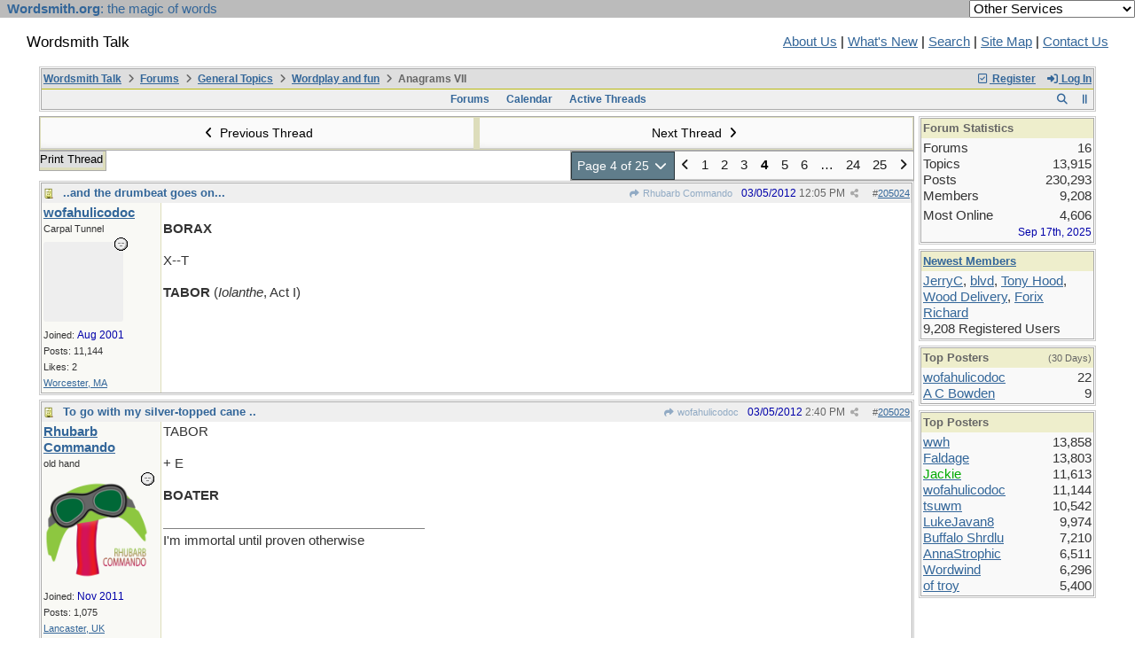

--- FILE ---
content_type: text/html; charset=utf-8
request_url: https://wordsmith.org/board/ubbthreads.php?ubb=showflat&Number=205033
body_size: 309011
content:
<!doctype html>
<html lang="en">
<head prefix="og: https://ogp.me/ns#">
<meta charset="utf-8">
<meta http-equiv="X-UA-Compatible" content="IE=edge">

<title>Anagrams VII - Wordsmith Talk</title>
<meta name="viewport" content="width=device-width, initial-scale=1, maximum-scale=3">
<script src="https://www.google.com/recaptcha/api.js"></script>
<meta property="og:url" content="https://wordsmith.org/board/ubbthreads.php?ubb=showflat&amp;Number=205024">
<meta property="og:type" content="article">
<meta property="og:title" content="Anagrams VII">
<meta property="og:description" content="BORAXX--TTABOR (Iolanthe, Act I)">
<meta property="og:site_name" content="Wordsmith Talk">
<meta property="article:section" content="Wordplay and fun">
<meta property="twitter:card" content="summary">
<meta property="twitter:title" content="Anagrams VII">
<meta property="twitter:description" content="BORAXX--TTABOR (Iolanthe, Act I)">
<link rel="next" href="https://wordsmith.org/board/ubbthreads.php?ubb=showflat&amp;Number=205024&amp;page=5">
					<link rel="prev" href="https://wordsmith.org/board/ubbthreads.php?ubb=showflat&amp;Number=205024&amp;page=3">
<meta name="generator" content="UBB.threads 8.0.1">
<link rel="stylesheet" href="/board/styles/common.css?v=1766354339">
<link rel="stylesheet" href="/board/styles/ubbthreads_1617402400.css">
<link rel="stylesheet" href="https://wordsmith.org/board/libs/fa/fa-all.min.css?v=1766354339">
<link rel="stylesheet" href="/board/ubb_js/assets/lightgallery/css/lightgallery.css?v=1766354339">
<link rel="shortcut icon" href="/board/images/general/default/favicon.ico">

<script>
	// <![CDATA[
	var baseurl		= "/board";
	var fullurl		= "https://wordsmith.org/board";
	var script		= "https://wordsmith.org/board/ubbthreads.php";
	var imagedir		= "general/default";
	var myUid		= "";
	var submitClicked 	= "Your post has already been submitted. The submit button is now disabled.";
	var loadingpreview	= "Loading Preview...";
	var today		= "21";
	var s_priv		= "";
	var sc_priv		= "";
	var cookiePrefix	= "";
	// ]]>
</script>
<script src="/board/ubb_js/jquery.min.js?v=1766354339"></script>
<script src="/board/ubb_js/ubb_jslib.js?v=1766354339"></script>
<script src="/board/ubb_js/assets/jquery.jdenticon.min.js?v=1766354339"></script>
<script src="/board/ubb_js/assets/lightgallery/lib/jquery.mousewheel.min.js?v=1766354339"></script>
<script src="/board/ubb_js/assets/lightgallery/js/lightgallery-all.min.js?v=1766354339"></script>
<script src="/board/ubb_js/assets/jquery.clipboard.min.js?v=1766354339"></script>
<script src="/board/ubb_js/image.js?v=1766354339"></script>
<script src="/board/ubb_js/quickquote.js?v=1766354339"></script>
</head>
<body onclick="if(event.which!=3){clearMenus(event)}">
<button onclick="topFunction()" id="top-button" title="Return to Top"><i class="fas fa-chevron-up fa-lg" style="vertical-align:0;"></i></button>
<div id="content" class="fw" style="display:table;">
<meta http-equiv="Content-Type" content="text/html; charset="windows-1252">
<link href="/awad/style.css" type="text/css" rel="stylesheet">

<script type="text/javascript">
function validate()
{
   document.redirect_form.submit();
   return true;
}
</script>

<script type="text/javascript" src="//partner.googleadservices.com/gampad/google_service.js"></script>

<script type="text/javascript">
  GS_googleAddAdSenseService("ca-pub-0068747404870456");
  GS_googleEnableAllServices();
</script>

<script type="text/javascript"> 
  GA_googleAddSlot("ca-pub-0068747404870456", "board");
</script>

<script type="text/javascript">
  GA_googleFetchAds();
</script>

<script type="text/javascript">
  var vglnk_api_key = "8083b01df8b506421358c0df5a001620";
  var vglnk_domain = (("https:" == document.location.protocol) ? "https://" : "http://") + "api.viglink.com";
  document.write(unescape("%3Cscript src='" + vglnk_domain + "/api/vglnk.js?key=" + vglnk_api_key +
    "' type='text/javascript'%3E%3C/script%3E"));
</script>
<script type="text/javascript">
  try {
    vglnk(vglnk_domain, vglnk_api_key);
  } catch(err) {}
</script>

<!-- Clarity tracking code for https://wordsmith.org/ -->
<script>
	(function(c,l,a,r,i,t,y){
		c[a]=c[a]||function(){(c[a].q=c[a].q||[]).push(arguments)};
		t=l.createElement(r);t.async=1;t.src="https://www.clarity.ms/tag/"+i;
		y=l.getElementsByTagName(r)[0];y.parentNode.insertBefore(t,y);
	})(window, document, "clarity", "script", "57r3icfuxh");
</script>

</head>

<body bgcolor="#FFFFFF" topmargin="0" leftmargin="0" rightmargin="0" marginwidth="0" marginheight="0">

<form name="redirect_form" method="post" action="/awad/go.cgi">
<table width="100%" cellspacing="0" cellpadding="2" border="0" bgcolor="#bbbbbb">
<tr>
   <td class="topbar" align="left" valign="middle">&nbsp; <a href="/" class="homelink"><b>Wordsmith.org</b>: the magic of words</a></td>
   <td align="right" valign="center">
      <font face="verdana,arial,sans-serif" color="white">
      <select name="service" onChange="return validate(redirect_form)">
         <option value="">Other Services</option>
         <option value="awad">A.Word.A.Day</option>
         <option value="anagram">Internet Anagram Server</option>
			<option value="anagramtimes">The Anagram Times</option>
			<option value="pangram">Pangram Finder</option>
         <option value="board">Wordsmith Talk</option>
         <option value="chat">Wordsmith Chat</option>
         <option value="wordserver">Wordserver</option>
         <option value="listat">Listat</option>
      </select>
      <noscript>
      <input type="submit" value="Go" /> &nbsp;

      </noscript>
      </font>
   </td>
</tr>
</table>
</form>

<br><p>

<table cellspacing="0" cellpadding="0" border="0" width="100%">
  <tr>
     <td valign="top" width="30"></td>
  </tr>

  <tr>
    <td valign="top" width="30"></td>
    <td valign="top">

       <h2>Wordsmith Talk</h2>
    </td>
    <td></td>
    <td align="right">
      <A href="/awad/about.html">About Us</a> |
       <A href="/awad/new.html">What's New</A> |
       <A href="/awad/search.html">Search</A> |
       <A href="/awad/siteindex.html">Site Map</A> |
      <a href="/awad/feedback.html">Contact Us</A>
    </td>
    <td valign="top" width="30">&nbsp;</td>
  </tr>

  <tr>
    <td valign="top" width="30"></td>
  </tr>
</table>
<br>

<blockquote>


<table class="center forum-content" style="max-width:1200px;">
<tr>
<td>
<table width="100%" class="t_outer" cellpadding="0" cellspacing="0">
<tr>
<td>
<table width="100%" class="t_inner" cellpadding="0" cellspacing="1">
<tr>
<td id="breadcrumbs" class="breadcrumbs">
<span class="fr nw" style="margin-left:16px;">
<a href="/board/ubbthreads.php?ubb=newuser" class="nw" rel="nofollow"><i class="far fa-check-square fa-fw" aria-hidden="true"></i> Register</a>
<span class="nw" style="padding-left:8px;"><a href="https://wordsmith.org/board/ubbthreads.php?ubb=login&ocu=%2F%2Fwordsmith.org%2Fboard%2Fubbthreads.php%3Fubb%3Dshowflat%26Number%3D205033" rel="nofollow"><i class="fas fa-sign-in-alt fa-fw" aria-hidden="true"></i> Log In</a></span>
</span>
<h1>
<a href="https://wordsmith.org/board">Wordsmith Talk</a>
<i class="fas fa-angle-right fa-fw" aria-hidden="true"></i> <a href="/board/ubbthreads.php?ubb=cfrm">Forums</a> <i class="fas fa-angle-right fa-fw" aria-hidden="true"></i> <a href="/board/ubbthreads.php?ubb=cfrm&amp;c=2">General Topics</a> <i class="fas fa-angle-right fa-fw" aria-hidden="true"></i> <a href="/board/ubbthreads.php?ubb=postlist&amp;Board=4&amp;page=1">Wordplay and fun</a> <i class="fas fa-angle-right fa-fw"></i> Anagrams VII</h1>
</td>
</tr>
<tr>
<td class="navigation">
<span class="cp fr nw" id="expcols"><a href="javascript:void(0);" class="navpage nd" style="margin-right:-5px;" title="show/hide columns on this page"><i class="fas fa-grip-lines-vertical fa-fw"></i></a></span>
<div id="search_popup" style="display:none;">
<table class="popup_menu" style="max-width:320px;min-width:230px;">
<tr><td class="popup_menu_header"><a href="/board/ubbthreads.php?ubb=search" class="nc nd">Search</a></td></tr>
<tr><td class="alt-1 noclose">
<form name="search" method="post" action="/board/ubbthreads.php">
<input type="hidden" name="ubb" value="dosearch">
<input type="hidden" name="daterange" value="0">
<input type="hidden" name="where" value="bodysub">
<input type="hidden" name="fromsearch" value="1">
<input type="hidden" name="checkwords" value="1">
<button type="submit" name="textsearch" class="form-button vmar fr"><i class="fas fa-search fa-fw"></i></button>
<div class="noclose" style="overflow:hidden;padding-right:4px;"><input type="text" name="Words" class="form-input vmar fw"></div>
<input type="submit" name="textsearch" value="Advanced Search" class="form-button vmar fr invis">
</form>
<div class="arvm fw iblock"><a href="/board/ubbthreads.php?ubb=search" style="color:inherit;">Advanced Forum Search</a></div>
</td></tr>
</table>
</div>
<script>registerPopup("search_popup");</script>
<span class="navpage cp fr nw" id="search_control" onclick="showHideMenu('search_control','search_popup');document.search.Words.focus();" title="Search"><i class="fas fa-search fa-fw"></i></span>

<span class="navpage"><a href="/board/ubbthreads.php?ubb=cfrm">Forums</a></span>
<span class="navpage"><a href="/board/ubbthreads.php?ubb=calendar">Calendar</a></span>
<span class="navpage"><a href="/board/ubbthreads.php?ubb=activetopics&amp;range=30&amp;type=t">Active Threads</a></span>
</td>
</tr>
</table>
</td>
</tr>
</table>

</td>
</tr>
<tr>
<td>

<table class="center fw" style="padding:0;margin-top:-5px;"><tr><td>
<div class="dtable" style="width:100%;">
<div id="body_col" class="ctable body_col "><script>
var clipbtn = document.getElementById('clipbtn');
var clipboard = new ClipboardJS('.clipbtn');
</script>

<table class="t_standard fw">
<tr>

<td style="padding-right:3px;width:50%;">
<table class="fw">
<tr>
<td class="post-nav acvm cp nd nw" onclick="location.href='/board/ubbthreads.php?ubb=grabnext&amp;Board=4&amp;mode=showflat&amp;sticky=0&amp;dir=new&amp;posted=1365368872'">
<i class="fas fa-angle-left fa-fw" aria-hidden="true"></i> Previous Thread</td>
</tr>
</table>
</td>


<td style="padding-left:3px;width:50%;">
<table class="fw">
<tr>
<td class="post-nav acvm cp nd nw" onclick="location.href='/board/ubbthreads.php?ubb=grabnext&amp;Board=4&amp;mode=showflat&amp;sticky=0&amp;dir=old&amp;posted=1365368872'">
Next Thread <i class="fas fa-angle-right fa-fw" aria-hidden="true"></i>
</td>
</tr>
</table>
</td>

</tr>
</table>


<div class="fl t_standard">


<div class="fl" style="padding-bottom:3px;padding-right:3px;">
<table>
<tr>
<td class="form-button" onclick="window.open('/board/ubbthreads.php?ubb=printthread&amp;Board=4&amp;main=13530&amp;type=thread','target-name')">Print Thread</td>
</tr>
</table>
</div>






</div>


<div class="fr t_standard">
<table class="pagination">
<tr>
<td class="pages acvm nw cp" id="pagination_0_control" onclick="showHideMenu('pagination_0_control','pagination_0_popup')" title="Go To Page">Page 4 of 25 <i class="fas fa-chevron-down fa-fw" aria-hidden="true"></i></td>

<td class="page-n acvm cp" onclick="location.href='/board/ubbthreads.php?ubb=showflat&amp;Number=205033&amp;page=3'" title="Go to page 3"><span style="opacity:0.9;"><i class="fas fa-angle-left" aria-hidden="true"></i></span></td>
<td class="page-n acvm cp" onclick="location.href='/board/ubbthreads.php?ubb=showflat&amp;Number=205033&amp;page=1'" title="Go to page 1"><span style="opacity:0.9;">1</span></td>
<td class="page-n acvm cp" onclick="location.href='/board/ubbthreads.php?ubb=showflat&amp;Number=205033&amp;page=2'" title="Go to page 2"><span style="opacity:0.9;">2</span></td>
<td class="page-n acvm cp" onclick="location.href='/board/ubbthreads.php?ubb=showflat&amp;Number=205033&amp;page=3'" title="Go to page 3"><span style="opacity:0.9;">3</span></td>
<td class="page-cur acvm">4</td>
<td class="page-n acvm cp" onclick="location.href='/board/ubbthreads.php?ubb=showflat&amp;Number=205033&amp;page=5'" title="Go to page 5"><span style="opacity:0.9;">5</span></td>
<td class="page-n acvm cp" onclick="location.href='/board/ubbthreads.php?ubb=showflat&amp;Number=205033&amp;page=6'" title="Go to page 6"><span style="opacity:0.9;">6</span></td>
<td class="page-n acvm cp" onclick="location.href='/board/ubbthreads.php?ubb=showflat&amp;Number=205033&amp;page=15'" title="Go to page 15"><span style="opacity:0.9;">&hellip;</span></td>
<td class="page-n acvm cp" onclick="location.href='/board/ubbthreads.php?ubb=showflat&amp;Number=205033&amp;page=24'" title="Go to page 24"><span style="opacity:0.9;">24</span></td>
<td class="page-n acvm cp" onclick="location.href='/board/ubbthreads.php?ubb=showflat&amp;Number=205033&amp;page=25'" title="Go to page 25"><span style="opacity:0.9;">25</span></td>
<td class="page-n acvm cp" onclick="location.href='/board/ubbthreads.php?ubb=showflat&amp;Number=205033&amp;page=5'" title="Go to page 5"><span style="opacity:0.9;"><i class="fas fa-angle-right" aria-hidden="true"></i></span></td>

</tr>
</table>
</div>

<div id="pagination_0_popup" style="display:none;">
<table class="popup_menu">
<tr><td class="popup_menu_header nw">Go To Page</td></tr>
<tr>
<td class="popup_menu_content noclose acvm">
<label><input type="text" name="gotopaginate" id="gotopagination_0" size="4" class="form-input acvm"> <input type="submit" name="textsearch" value="Go" onclick="goto_page('showflat&Number=205033&page=','gotopagination_0'); return false;" class="form-button"></label>
</td>
</tr>
</table>
</div>



<div style="clear:both;"></div>

<a id="Post205024"></a>


<table width="100%" class="t_outer" cellpadding="0" cellspacing="0">
<tr>
<td>
<table width="100%" class="t_inner" cellpadding="0" cellspacing="1">
<tr>
<td>
<table class="fw ">


<tr>
<td class="subjecttable" colspan="2">
<div class="fblock" style="align-items:center;">
<img src="/board/images/icons/default/book.gif" class="rmar" alt="" style="max-height:12px;vertical-align:text-top;"><div class="truncate bold" title="..and the drumbeat goes on..."><a href="/board/ubbthreads.php?ubb=showflat&amp;Number=205024#Post205024" class="nd" rel="nofollow">..and the drumbeat goes on...</a></div>
<div class="iblock">

<span class="op5 nw small">
<a href="/board/ubbthreads.php?ubb=showflat&amp;Number=205023#Post205023" class="nd" title="in reply to" rel="nofollow"><i class="fas fa-share fa-fw"></i> Rhubarb Commando</a>
</span>

<span class="small lmar nd fr">
#<a href="/board/ubbthreads.php?ubb=showflat&amp;Number=205024#Post205024" id="number205024" rel="nofollow">205024</a></span>

<span class="cp fr nd op5 small">
<i class="fas fa-share-alt titlebar-item" id="menu_control_p205024" onclick="showHideMenu('menu_control_p205024','post_popup_205024')" title="Share Post"></i>
</span>

<span class="small lmar nd fr">
<span class="date">03/05/2012</span> <span class="time">12:05 PM</span>
</span>
</div></div>
</td>
</tr>


<tr>
<td class="author-content alvt mblwide" colspan="2">
<div class="alvt fr">
<div class="small author-registered">Joined:  <span class="date">Aug 2001</span></div>
<div class="small author-totalposts">Posts: 11,144</div><div class="small author-likes">Likes: 2</div><div class="small author-location fwrap"><a href="https://maps.google.com/maps?q=Worcester%2C+MA" rel="nofollow" target="_blank">Worcester, MA</a></div></div>

<div class="author-picture">

<a href="/board/ubbthreads.php?ubb=showprofile&amp;User=2593"><svg class="fl avatar-none rmar dblock" style="height:60px;line-height:60px;width:60px;" title="wofahulicodoc's identicon" data-jdenticon-value="0682d7b36a128970932a395fc141307c"></svg></a>

</div>

<div class="bold author-name fwrap dblock">
<a href="/board/ubbthreads.php?ubb=showprofile&amp;User=2593"><span class='username'>wofahulicodoc</span></a>
<span class="lmar rmar nw">
<img src="/board/images/moods/default_dark/offline.gif" alt="Offline" title="Offline">
</span>
</div>

<div class="small author-title">Carpal Tunnel</div>

</td>
</tr>


<tr>
<td class="author-content alvt mblthin" rowspan="2">

<div class="bold author-name fwrap"><span id="menu_control_205024"><a href="javascript:void(0);" onclick="showHideMenu('menu_control_205024','profile_popup_205024');"><span class='username'>wofahulicodoc</span></a></span> </div>

<div class="small author-title">Carpal Tunnel</div>

<div class="author-picture acvt" style="max-height:90px;max-width:90px;margin-bottom:6px;margin-top:6px; height:100%;width:100%; flex:0 0 auto;min-width:0;position:relative;">

<a href="/board/ubbthreads.php?ubb=showprofile&amp;User=2593"><svg class="avatar-none" style="height:90px;width:90px;" title="wofahulicodoc's identicon" data-jdenticon-value="0682d7b36a128970932a395fc141307c"></svg></a>

<img src="/board/images/moods/default_dark/offline.gif" class="author-mood" alt="Offline" title="Offline">
</div>

<div class="small author-registered">Joined:  <span class="date">Aug 2001</span></div>
<div class="small author-totalposts">Posts: 11,144</div><div class="small author-likes">Likes: 2</div><div class="small author-location fwrap"><a href="https://maps.google.com/maps?q=Worcester%2C+MA" rel="nofollow" target="_blank">Worcester, MA</a></div></td>


<td class="post-content alvt">
<div class="post_inner">
<div id="body0"><br /><span style="font-weight: bold">BORAX</span><br /><br />X--T<br /><br /><span style="font-weight: bold">TABOR</span> (<span style="font-style: italic">Iolanthe</span>, Act I)</div>


<br>
</div>



</td></tr>





</table>
</td>
</tr>
</table>
</td>
</tr>
</table>


<div id="post_popup_205024" style="display:none;">
<table class="popup_menu">

<tr><td class="popup_menu_content"><a href="javascript:void(0);" data-clipboard-text="https://wordsmith.org/board/ubbthreads.php?ubb=showflat&amp;Number=205024#Post205024" class="clipbtn" rel="nofollow">
<i class="far fa-copy fa-fw menu-item" aria-hidden="true"></i> Copy Link to Clipboard</a>
</td></tr>

<tr><td class="popup_menu_content"><a href="https://www.facebook.com/sharer/sharer.php?u=https://wordsmith.org/board/ubbthreads.php?ubb=showflat&amp;Number=205024%23Post205024" onclick="javascript:window.open(this.href, '', 'menubar=no,toolbar=no,resizable=yes,scrollbars=yes,height=350,width=600');return false;" target="_blank"><i class="fab fa-facebook-f fa-fw menu-item" aria-hidden="true"></i> Share Post on Facebook</a></td></tr>
<tr><td class="popup_menu_content"><a href="https://twitter.com/intent/tweet?text=..and%20the%20drumbeat%20goes%20on...&via=awad&url=https://wordsmith.org/board/ubbthreads.php?ubb=showflat&amp;Number=205024%23Post205024" rel="nofollow"><i class="fab fa-twitter fa-fw menu-item" aria-hidden="true"></i> Share Post on Twitter</a></td></tr>
<tr><td class="popup_menu_content"><a href="https://reddit.com/submit?url=https://wordsmith.org/board/ubbthreads.php?ubb=showflat&amp;Number=205024%23Post205024&title=..and%20the%20drumbeat%20goes%20on..." onclick="javascript:window.open(this.href, '', 'menubar=no,toolbar=no,resizable=yes,scrollbars=yes,height=550,width=600');return false;" target="_blank"><i class="fab fa-reddit-alien fa-fw menu-item" aria-hidden="true"></i> Share Post on Reddit</a></td></tr>


</table>
</div>
<script>registerPopup("post_popup_205024");</script>



<a id="Post205029"></a>


<table width="100%" class="t_outer" cellpadding="0" cellspacing="0">
<tr>
<td>
<table width="100%" class="t_inner" cellpadding="0" cellspacing="1">
<tr>
<td>
<table class="fw ">


<tr>
<td class="subjecttable" colspan="2">
<div class="fblock" style="align-items:center;">
<img src="/board/images/icons/default/book.gif" class="rmar" alt="" style="max-height:12px;vertical-align:text-top;"><div class="truncate bold" title="To go with my silver-topped cane .."><a href="/board/ubbthreads.php?ubb=showflat&amp;Number=205029#Post205029" class="nd" rel="nofollow">To go with my silver-topped cane ..</a></div>
<div class="iblock">
<span class="op5 nw small">
<a href="/board/ubbthreads.php?ubb=showflat&amp;Number=205024#Post205024" class="nd" title="in reply to" rel="nofollow"><i class="fas fa-share fa-fw"></i> wofahulicodoc</a>
</span>

<span class="small lmar nd fr">
#<a href="/board/ubbthreads.php?ubb=showflat&amp;Number=205029#Post205029" id="number205029" rel="nofollow">205029</a></span>

<span class="cp fr nd op5 small">
<i class="fas fa-share-alt titlebar-item" id="menu_control_p205029" onclick="showHideMenu('menu_control_p205029','post_popup_205029')" title="Share Post"></i>
</span>

<span class="small lmar nd fr">
<span class="date">03/05/2012</span> <span class="time">2:40 PM</span>
</span>
</div></div>
</td>
</tr>


<tr>
<td class="author-content alvt mblwide" colspan="2">
<div class="alvt fr">
<div class="small author-registered">Joined:  <span class="date">Nov 2011</span></div>
<div class="small author-totalposts">Posts: 1,075</div><div class="small author-location fwrap"><a href="https://maps.google.com/maps?q=Lancaster%2C+UK" rel="nofollow" target="_blank">Lancaster, UK</a></div></div>

<div class="author-picture">
<div class="fl my-avatar rmar dblock" style="max-height:120px;overflow:hidden;position:relative;max-width:120px;">
<a href="/board/ubbthreads.php?ubb=showprofile&amp;User=8413" title="Rhubarb Commando">
<img src="/board/images/avatars/8413.png" class="avatar cp oi" style="max-height:60px;max-width:60px;" alt="">
</a>
</div>

</div>

<div class="bold author-name fwrap dblock">
<a href="/board/ubbthreads.php?ubb=showprofile&amp;User=8413"><span class='username'>Rhubarb Commando</span></a>
<span class="lmar rmar nw">
<img src="/board/images/moods/default_dark/offline.gif" alt="Offline" title="Offline">
</span>
</div>

<div class="small author-title">old hand</div>

</td>
</tr>


<tr>
<td class="author-content alvt mblthin" rowspan="2">

<div class="bold author-name fwrap"><span id="menu_control_205029"><a href="javascript:void(0);" onclick="showHideMenu('menu_control_205029','profile_popup_205029');"><span class='username'>Rhubarb Commando</span></a></span> </div>

<div class="small author-title">old hand</div>

<div class="author-picture acvt" style="max-height:120px;max-width:120px;margin-bottom:6px;margin-top:6px; height:100%;width:100%; flex:0 0 auto;min-width:0;position:relative;">
<div class="vpad dblock" style="max-height:120px;overflow:hidden;position:relative;max-width:120px;">
<a href="/board/ubbthreads.php?ubb=showprofile&amp;User=8413" title="Rhubarb Commando">
<img src="/board/images/avatars/8413.png" class="avatar cp oi" style="max-height:120px;max-width:120px;" alt="">
</a>
</div>

<img src="/board/images/moods/default_dark/offline.gif" class="author-mood" alt="Offline" title="Offline">
</div>

<div class="small author-registered">Joined:  <span class="date">Nov 2011</span></div>
<div class="small author-totalposts">Posts: 1,075</div><div class="small author-location fwrap"><a href="https://maps.google.com/maps?q=Lancaster%2C+UK" rel="nofollow" target="_blank">Lancaster, UK</a></div></td>


<td class="post-content alvt">
<div class="post_inner">
<div id="body1">TABOR<br /><br />+ E<br /><br /><span style="font-weight: bold">BOATER</span></div>


<br>
</div>

<div class="signature mblthin">
<hr class="signature">
I'm immortal until proven otherwise
</div>


</td></tr>





</table>
</td>
</tr>
</table>
</td>
</tr>
</table>


<div id="post_popup_205029" style="display:none;">
<table class="popup_menu">

<tr><td class="popup_menu_content"><a href="javascript:void(0);" data-clipboard-text="https://wordsmith.org/board/ubbthreads.php?ubb=showflat&amp;Number=205029#Post205029" class="clipbtn" rel="nofollow">
<i class="far fa-copy fa-fw menu-item" aria-hidden="true"></i> Copy Link to Clipboard</a>
</td></tr>

<tr><td class="popup_menu_content"><a href="https://www.facebook.com/sharer/sharer.php?u=https://wordsmith.org/board/ubbthreads.php?ubb=showflat&amp;Number=205029%23Post205029" onclick="javascript:window.open(this.href, '', 'menubar=no,toolbar=no,resizable=yes,scrollbars=yes,height=350,width=600');return false;" target="_blank"><i class="fab fa-facebook-f fa-fw menu-item" aria-hidden="true"></i> Share Post on Facebook</a></td></tr>
<tr><td class="popup_menu_content"><a href="https://twitter.com/intent/tweet?text=To%20go%20with%20my%20silver-topped%20cane%20..&via=awad&url=https://wordsmith.org/board/ubbthreads.php?ubb=showflat&amp;Number=205029%23Post205029" rel="nofollow"><i class="fab fa-twitter fa-fw menu-item" aria-hidden="true"></i> Share Post on Twitter</a></td></tr>
<tr><td class="popup_menu_content"><a href="https://reddit.com/submit?url=https://wordsmith.org/board/ubbthreads.php?ubb=showflat&amp;Number=205029%23Post205029&title=To%20go%20with%20my%20silver-topped%20cane%20.." onclick="javascript:window.open(this.href, '', 'menubar=no,toolbar=no,resizable=yes,scrollbars=yes,height=550,width=600');return false;" target="_blank"><i class="fab fa-reddit-alien fa-fw menu-item" aria-hidden="true"></i> Share Post on Reddit</a></td></tr>


</table>
</div>
<script>registerPopup("post_popup_205029");</script>



<a id="Post205033"></a>


<table width="100%" class="t_outer" cellpadding="0" cellspacing="0">
<tr>
<td>
<table width="100%" class="t_inner" cellpadding="0" cellspacing="1">
<tr>
<td>
<table class="fw ">


<tr>
<td class="subjecttable" colspan="2">
<div class="fblock" style="align-items:center;">
<img src="/board/images/icons/default/book.gif" class="rmar" alt="" style="max-height:12px;vertical-align:text-top;"><div class="truncate bold" title="-- - -blood"><a href="/board/ubbthreads.php?ubb=showflat&amp;Number=205033#Post205033" class="nd" rel="nofollow">-- - -blood</a></div>
<div class="iblock">
<span class="op5 nw small">
<a href="/board/ubbthreads.php?ubb=showflat&amp;Number=205029#Post205029" class="nd" title="in reply to" rel="nofollow"><i class="fas fa-share fa-fw"></i> Rhubarb Commando</a>
</span>

<span class="small lmar nd fr">
#<a href="/board/ubbthreads.php?ubb=showflat&amp;Number=205033#Post205033" id="number205033" rel="nofollow">205033</a></span>

<span class="cp fr nd op5 small">
<i class="fas fa-share-alt titlebar-item" id="menu_control_p205033" onclick="showHideMenu('menu_control_p205033','post_popup_205033')" title="Share Post"></i>
</span>

<span class="small lmar nd fr">
<span class="date">03/05/2012</span> <span class="time">3:26 PM</span>
</span>
</div></div>
</td>
</tr>


<tr>
<td class="author-content alvt mblwide" colspan="2">
<div class="alvt fr">
<div class="small author-registered">Joined:  <span class="date">Jun 2008</span></div>
<div class="small author-totalposts">Posts: 9,974</div><div class="small author-likes">Likes: 3</div><div class="small author-location fwrap"><a href="https://maps.google.com/maps?q=Land+of+the+Flat+Water" rel="nofollow" target="_blank">Land of the Flat Water</a></div></div>

<div class="author-picture">
<div class="fl my-avatar rmar dblock" style="max-height:120px;overflow:hidden;position:relative;max-width:120px;">
<a href="/board/ubbthreads.php?ubb=showprofile&amp;User=6787" title="LukeJavan8">
<img src="/board/images/avatars/6787.png" class="avatar cp oi" style="max-height:60px;max-width:60px;" alt="">
</a>
</div>

</div>

<div class="bold author-name fwrap dblock">
<a href="/board/ubbthreads.php?ubb=showprofile&amp;User=6787"><span class='username'>LukeJavan8</span></a>
<span class="lmar rmar nw">
<img src="/board/images/moods/default_dark/offline.gif" alt="Offline" title="Offline">
</span>
</div>

<div class="small author-title">Carpal Tunnel</div>

</td>
</tr>


<tr>
<td class="author-content alvt mblthin" rowspan="2">

<div class="bold author-name fwrap"><span id="menu_control_205033"><a href="javascript:void(0);" onclick="showHideMenu('menu_control_205033','profile_popup_205033');"><span class='username'>LukeJavan8</span></a></span> </div>

<div class="small author-title">Carpal Tunnel</div>

<div class="author-picture acvt" style="max-height:120px;max-width:120px;margin-bottom:6px;margin-top:6px; height:100%;width:100%; flex:0 0 auto;min-width:0;position:relative;">
<div class="vpad dblock" style="max-height:120px;overflow:hidden;position:relative;max-width:120px;">
<a href="/board/ubbthreads.php?ubb=showprofile&amp;User=6787" title="LukeJavan8">
<img src="/board/images/avatars/6787.png" class="avatar cp oi" style="max-height:120px;max-width:120px;" alt="">
</a>
</div>

<img src="/board/images/moods/default_dark/offline.gif" class="author-mood" alt="Offline" title="Offline">
</div>

<div class="small author-registered">Joined:  <span class="date">Jun 2008</span></div>
<div class="small author-totalposts">Posts: 9,974</div><div class="small author-likes">Likes: 3</div><div class="small author-location fwrap"><a href="https://maps.google.com/maps?q=Land+of+the+Flat+Water" rel="nofollow" target="_blank">Land of the Flat Water</a></div></td>


<td class="post-content alvt">
<div class="post_inner">
<div id="body2">B > A<br /><br /><span style="font-weight: bold">AORTAE</span></div>


<br>
</div>

<div class="signature mblthin">
<hr class="signature">
 <span style="font-size: 8pt">----please, draw me a sheep----</span>
</div>


</td></tr>





</table>
</td>
</tr>
</table>
</td>
</tr>
</table>


<div id="post_popup_205033" style="display:none;">
<table class="popup_menu">

<tr><td class="popup_menu_content"><a href="javascript:void(0);" data-clipboard-text="https://wordsmith.org/board/ubbthreads.php?ubb=showflat&amp;Number=205033#Post205033" class="clipbtn" rel="nofollow">
<i class="far fa-copy fa-fw menu-item" aria-hidden="true"></i> Copy Link to Clipboard</a>
</td></tr>

<tr><td class="popup_menu_content"><a href="https://www.facebook.com/sharer/sharer.php?u=https://wordsmith.org/board/ubbthreads.php?ubb=showflat&amp;Number=205033%23Post205033" onclick="javascript:window.open(this.href, '', 'menubar=no,toolbar=no,resizable=yes,scrollbars=yes,height=350,width=600');return false;" target="_blank"><i class="fab fa-facebook-f fa-fw menu-item" aria-hidden="true"></i> Share Post on Facebook</a></td></tr>
<tr><td class="popup_menu_content"><a href="https://twitter.com/intent/tweet?text=--%20-%20-blood&via=awad&url=https://wordsmith.org/board/ubbthreads.php?ubb=showflat&amp;Number=205033%23Post205033" rel="nofollow"><i class="fab fa-twitter fa-fw menu-item" aria-hidden="true"></i> Share Post on Twitter</a></td></tr>
<tr><td class="popup_menu_content"><a href="https://reddit.com/submit?url=https://wordsmith.org/board/ubbthreads.php?ubb=showflat&amp;Number=205033%23Post205033&title=--%20-%20-blood" onclick="javascript:window.open(this.href, '', 'menubar=no,toolbar=no,resizable=yes,scrollbars=yes,height=550,width=600');return false;" target="_blank"><i class="fab fa-reddit-alien fa-fw menu-item" aria-hidden="true"></i> Share Post on Reddit</a></td></tr>


</table>
</div>
<script>registerPopup("post_popup_205033");</script>



<a id="Post205040"></a>


<table width="100%" class="t_outer" cellpadding="0" cellspacing="0">
<tr>
<td>
<table width="100%" class="t_inner" cellpadding="0" cellspacing="1">
<tr>
<td>
<table class="fw ">


<tr>
<td class="subjecttable" colspan="2">
<div class="fblock" style="align-items:center;">
<img src="/board/images/icons/default/book.gif" class="rmar" alt="" style="max-height:12px;vertical-align:text-top;"><div class="truncate bold" title="just going around in circles"><a href="/board/ubbthreads.php?ubb=showflat&amp;Number=205040#Post205040" class="nd" rel="nofollow">just going around in circles</a></div>
<div class="iblock">
<span class="op5 nw small">
<a href="/board/ubbthreads.php?ubb=showflat&amp;Number=205033#Post205033" class="nd" title="in reply to" rel="nofollow"><i class="fas fa-share fa-fw"></i> LukeJavan8</a>
</span>

<span class="small lmar nd fr">
#<a href="/board/ubbthreads.php?ubb=showflat&amp;Number=205040#Post205040" id="number205040" rel="nofollow">205040</a></span>

<span class="cp fr nd op5 small">
<i class="fas fa-share-alt titlebar-item" id="menu_control_p205040" onclick="showHideMenu('menu_control_p205040','post_popup_205040')" title="Share Post"></i>
</span>

<span class="small lmar nd fr">
<span class="date">03/05/2012</span> <span class="time">11:47 PM</span>
</span>
</div></div>
</td>
</tr>


<tr>
<td class="author-content alvt mblwide" colspan="2">
<div class="alvt fr">
<div class="small author-registered">Joined:  <span class="date">Aug 2001</span></div>
<div class="small author-totalposts">Posts: 11,144</div><div class="small author-likes">Likes: 2</div><div class="small author-location fwrap"><a href="https://maps.google.com/maps?q=Worcester%2C+MA" rel="nofollow" target="_blank">Worcester, MA</a></div></div>

<div class="author-picture">

<a href="/board/ubbthreads.php?ubb=showprofile&amp;User=2593"><svg class="fl avatar-none rmar dblock" style="height:60px;line-height:60px;width:60px;" title="wofahulicodoc's identicon" data-jdenticon-value="0682d7b36a128970932a395fc141307c"></svg></a>

</div>

<div class="bold author-name fwrap dblock">
<a href="/board/ubbthreads.php?ubb=showprofile&amp;User=2593"><span class='username'>wofahulicodoc</span></a>
<span class="lmar rmar nw">
<img src="/board/images/moods/default_dark/offline.gif" alt="Offline" title="Offline">
</span>
</div>

<div class="small author-title">Carpal Tunnel</div>

</td>
</tr>


<tr>
<td class="author-content alvt mblthin" rowspan="2">

<div class="bold author-name fwrap"><span id="menu_control_205040"><a href="javascript:void(0);" onclick="showHideMenu('menu_control_205040','profile_popup_205040');"><span class='username'>wofahulicodoc</span></a></span> </div>

<div class="small author-title">Carpal Tunnel</div>

<div class="author-picture acvt" style="max-height:90px;max-width:90px;margin-bottom:6px;margin-top:6px; height:100%;width:100%; flex:0 0 auto;min-width:0;position:relative;">

<a href="/board/ubbthreads.php?ubb=showprofile&amp;User=2593"><svg class="avatar-none" style="height:90px;width:90px;" title="wofahulicodoc's identicon" data-jdenticon-value="0682d7b36a128970932a395fc141307c"></svg></a>

<img src="/board/images/moods/default_dark/offline.gif" class="author-mood" alt="Offline" title="Offline">
</div>

<div class="small author-registered">Joined:  <span class="date">Aug 2001</span></div>
<div class="small author-totalposts">Posts: 11,144</div><div class="small author-likes">Likes: 2</div><div class="small author-location fwrap"><a href="https://maps.google.com/maps?q=Worcester%2C+MA" rel="nofollow" target="_blank">Worcester, MA</a></div></td>


<td class="post-content alvt">
<div class="post_inner">
<div id="body3"><span style="font-weight: bold">AORTAE</span><br /><br />A-->T<br /><br /><span style="font-weight: bold">ROTATE</span>  <br /><br />(except I'm having a <span style="font-style: italic">deja vu</span> feeling here...)</div>


<br>
</div>



</td></tr>





</table>
</td>
</tr>
</table>
</td>
</tr>
</table>


<div id="post_popup_205040" style="display:none;">
<table class="popup_menu">

<tr><td class="popup_menu_content"><a href="javascript:void(0);" data-clipboard-text="https://wordsmith.org/board/ubbthreads.php?ubb=showflat&amp;Number=205040#Post205040" class="clipbtn" rel="nofollow">
<i class="far fa-copy fa-fw menu-item" aria-hidden="true"></i> Copy Link to Clipboard</a>
</td></tr>

<tr><td class="popup_menu_content"><a href="https://www.facebook.com/sharer/sharer.php?u=https://wordsmith.org/board/ubbthreads.php?ubb=showflat&amp;Number=205040%23Post205040" onclick="javascript:window.open(this.href, '', 'menubar=no,toolbar=no,resizable=yes,scrollbars=yes,height=350,width=600');return false;" target="_blank"><i class="fab fa-facebook-f fa-fw menu-item" aria-hidden="true"></i> Share Post on Facebook</a></td></tr>
<tr><td class="popup_menu_content"><a href="https://twitter.com/intent/tweet?text=just%20going%20around%20in%20circles&via=awad&url=https://wordsmith.org/board/ubbthreads.php?ubb=showflat&amp;Number=205040%23Post205040" rel="nofollow"><i class="fab fa-twitter fa-fw menu-item" aria-hidden="true"></i> Share Post on Twitter</a></td></tr>
<tr><td class="popup_menu_content"><a href="https://reddit.com/submit?url=https://wordsmith.org/board/ubbthreads.php?ubb=showflat&amp;Number=205040%23Post205040&title=just%20going%20around%20in%20circles" onclick="javascript:window.open(this.href, '', 'menubar=no,toolbar=no,resizable=yes,scrollbars=yes,height=550,width=600');return false;" target="_blank"><i class="fab fa-reddit-alien fa-fw menu-item" aria-hidden="true"></i> Share Post on Reddit</a></td></tr>


</table>
</div>
<script>registerPopup("post_popup_205040");</script>



<a id="Post205041"></a>


<table width="100%" class="t_outer" cellpadding="0" cellspacing="0">
<tr>
<td>
<table width="100%" class="t_inner" cellpadding="0" cellspacing="1">
<tr>
<td>
<table class="fw ">


<tr>
<td class="subjecttable" colspan="2">
<div class="fblock" style="align-items:center;">
<img src="/board/images/icons/default/book.gif" class="rmar" alt="" style="max-height:12px;vertical-align:text-top;"><div class="truncate bold" title="Re: just going around in circles"><a href="/board/ubbthreads.php?ubb=showflat&amp;Number=205041#Post205041" class="nd" rel="nofollow">Re: just going around in circles</a></div>
<div class="iblock">
<span class="op5 nw small">
<a href="/board/ubbthreads.php?ubb=showflat&amp;Number=205040#Post205040" class="nd" title="in reply to" rel="nofollow"><i class="fas fa-share fa-fw"></i> wofahulicodoc</a>
</span>

<span class="small lmar nd fr">
#<a href="/board/ubbthreads.php?ubb=showflat&amp;Number=205041#Post205041" id="number205041" rel="nofollow">205041</a></span>

<span class="cp fr nd op5 small">
<i class="fas fa-share-alt titlebar-item" id="menu_control_p205041" onclick="showHideMenu('menu_control_p205041','post_popup_205041')" title="Share Post"></i>
</span>

<span class="small lmar nd fr">
<span class="date">03/05/2012</span> <span class="time">11:53 PM</span>
</span>
</div></div>
</td>
</tr>


<tr>
<td class="author-content alvt mblwide" colspan="2">
<div class="alvt fr">
<div class="small author-registered">Joined:  <span class="date">Jun 2008</span></div>
<div class="small author-totalposts">Posts: 9,974</div><div class="small author-likes">Likes: 3</div><div class="small author-location fwrap"><a href="https://maps.google.com/maps?q=Land+of+the+Flat+Water" rel="nofollow" target="_blank">Land of the Flat Water</a></div></div>

<div class="author-picture">
<div class="fl my-avatar rmar dblock" style="max-height:120px;overflow:hidden;position:relative;max-width:120px;">
<a href="/board/ubbthreads.php?ubb=showprofile&amp;User=6787" title="LukeJavan8">
<img src="/board/images/avatars/6787.png" class="avatar cp oi" style="max-height:60px;max-width:60px;" alt="">
</a>
</div>

</div>

<div class="bold author-name fwrap dblock">
<a href="/board/ubbthreads.php?ubb=showprofile&amp;User=6787"><span class='username'>LukeJavan8</span></a>
<span class="lmar rmar nw">
<img src="/board/images/moods/default_dark/offline.gif" alt="Offline" title="Offline">
</span>
</div>

<div class="small author-title">Carpal Tunnel</div>

</td>
</tr>


<tr>
<td class="author-content alvt mblthin" rowspan="2">

<div class="bold author-name fwrap"><span id="menu_control_205041"><a href="javascript:void(0);" onclick="showHideMenu('menu_control_205041','profile_popup_205041');"><span class='username'>LukeJavan8</span></a></span> </div>

<div class="small author-title">Carpal Tunnel</div>

<div class="author-picture acvt" style="max-height:120px;max-width:120px;margin-bottom:6px;margin-top:6px; height:100%;width:100%; flex:0 0 auto;min-width:0;position:relative;">
<div class="vpad dblock" style="max-height:120px;overflow:hidden;position:relative;max-width:120px;">
<a href="/board/ubbthreads.php?ubb=showprofile&amp;User=6787" title="LukeJavan8">
<img src="/board/images/avatars/6787.png" class="avatar cp oi" style="max-height:120px;max-width:120px;" alt="">
</a>
</div>

<img src="/board/images/moods/default_dark/offline.gif" class="author-mood" alt="Offline" title="Offline">
</div>

<div class="small author-registered">Joined:  <span class="date">Jun 2008</span></div>
<div class="small author-totalposts">Posts: 9,974</div><div class="small author-likes">Likes: 3</div><div class="small author-location fwrap"><a href="https://maps.google.com/maps?q=Land+of+the+Flat+Water" rel="nofollow" target="_blank">Land of the Flat Water</a></div></td>


<td class="post-content alvt">
<div class="post_inner">
<div id="body4"><span style="color: #999999">I had that feeling a couple pages back.<br /></span><br />-T<br /><br /><span style="font-weight: bold">ORATE</span>  or<br /><br />R > N<br /><br /><span style="font-weight: bold">NOTATE</span><br /><br /><span style="color: #999999">whichever dispels your deja vu best.</span></div>


<br>
<div class="edited-wording">
Last edited by LukeJavan8; <span class="date">03/05/2012</span> <span class="time">11:54 PM</span>.
</div>
</div>

<div class="signature mblthin">
<hr class="signature">
 <span style="font-size: 8pt">----please, draw me a sheep----</span>
</div>


</td></tr>





</table>
</td>
</tr>
</table>
</td>
</tr>
</table>


<div id="post_popup_205041" style="display:none;">
<table class="popup_menu">

<tr><td class="popup_menu_content"><a href="javascript:void(0);" data-clipboard-text="https://wordsmith.org/board/ubbthreads.php?ubb=showflat&amp;Number=205041#Post205041" class="clipbtn" rel="nofollow">
<i class="far fa-copy fa-fw menu-item" aria-hidden="true"></i> Copy Link to Clipboard</a>
</td></tr>

<tr><td class="popup_menu_content"><a href="https://www.facebook.com/sharer/sharer.php?u=https://wordsmith.org/board/ubbthreads.php?ubb=showflat&amp;Number=205041%23Post205041" onclick="javascript:window.open(this.href, '', 'menubar=no,toolbar=no,resizable=yes,scrollbars=yes,height=350,width=600');return false;" target="_blank"><i class="fab fa-facebook-f fa-fw menu-item" aria-hidden="true"></i> Share Post on Facebook</a></td></tr>
<tr><td class="popup_menu_content"><a href="https://twitter.com/intent/tweet?text=Re%3A%20just%20going%20around%20in%20circles&via=awad&url=https://wordsmith.org/board/ubbthreads.php?ubb=showflat&amp;Number=205041%23Post205041" rel="nofollow"><i class="fab fa-twitter fa-fw menu-item" aria-hidden="true"></i> Share Post on Twitter</a></td></tr>
<tr><td class="popup_menu_content"><a href="https://reddit.com/submit?url=https://wordsmith.org/board/ubbthreads.php?ubb=showflat&amp;Number=205041%23Post205041&title=Re%3A%20just%20going%20around%20in%20circles" onclick="javascript:window.open(this.href, '', 'menubar=no,toolbar=no,resizable=yes,scrollbars=yes,height=550,width=600');return false;" target="_blank"><i class="fab fa-reddit-alien fa-fw menu-item" aria-hidden="true"></i> Share Post on Reddit</a></td></tr>


</table>
</div>
<script>registerPopup("post_popup_205041");</script>



<a id="Post205042"></a>


<table width="100%" class="t_outer" cellpadding="0" cellspacing="0">
<tr>
<td>
<table width="100%" class="t_inner" cellpadding="0" cellspacing="1">
<tr>
<td>
<table class="fw ">


<tr>
<td class="subjecttable" colspan="2">
<div class="fblock" style="align-items:center;">
<img src="/board/images/icons/default/book.gif" class="rmar" alt="" style="max-height:12px;vertical-align:text-top;"><div class="truncate bold" title="convergence"><a href="/board/ubbthreads.php?ubb=showflat&amp;Number=205042#Post205042" class="nd" rel="nofollow">convergence</a></div>
<div class="iblock">
<span class="op5 nw small">
<a href="/board/ubbthreads.php?ubb=showflat&amp;Number=205041#Post205041" class="nd" title="in reply to" rel="nofollow"><i class="fas fa-share fa-fw"></i> LukeJavan8</a>
</span>

<span class="small lmar nd fr">
#<a href="/board/ubbthreads.php?ubb=showflat&amp;Number=205042#Post205042" id="number205042" rel="nofollow">205042</a></span>

<span class="cp fr nd op5 small">
<i class="fas fa-share-alt titlebar-item" id="menu_control_p205042" onclick="showHideMenu('menu_control_p205042','post_popup_205042')" title="Share Post"></i>
</span>

<span class="small lmar nd fr">
<span class="date">03/06/2012</span> <span class="time">2:30 AM</span>
</span>
</div></div>
</td>
</tr>


<tr>
<td class="author-content alvt mblwide" colspan="2">
<div class="alvt fr">
<div class="small author-registered">Joined:  <span class="date">Aug 2001</span></div>
<div class="small author-totalposts">Posts: 11,144</div><div class="small author-likes">Likes: 2</div><div class="small author-location fwrap"><a href="https://maps.google.com/maps?q=Worcester%2C+MA" rel="nofollow" target="_blank">Worcester, MA</a></div></div>

<div class="author-picture">

<a href="/board/ubbthreads.php?ubb=showprofile&amp;User=2593"><svg class="fl avatar-none rmar dblock" style="height:60px;line-height:60px;width:60px;" title="wofahulicodoc's identicon" data-jdenticon-value="0682d7b36a128970932a395fc141307c"></svg></a>

</div>

<div class="bold author-name fwrap dblock">
<a href="/board/ubbthreads.php?ubb=showprofile&amp;User=2593"><span class='username'>wofahulicodoc</span></a>
<span class="lmar rmar nw">
<img src="/board/images/moods/default_dark/offline.gif" alt="Offline" title="Offline">
</span>
</div>

<div class="small author-title">Carpal Tunnel</div>

</td>
</tr>


<tr>
<td class="author-content alvt mblthin" rowspan="2">

<div class="bold author-name fwrap"><span id="menu_control_205042"><a href="javascript:void(0);" onclick="showHideMenu('menu_control_205042','profile_popup_205042');"><span class='username'>wofahulicodoc</span></a></span> </div>

<div class="small author-title">Carpal Tunnel</div>

<div class="author-picture acvt" style="max-height:90px;max-width:90px;margin-bottom:6px;margin-top:6px; height:100%;width:100%; flex:0 0 auto;min-width:0;position:relative;">

<a href="/board/ubbthreads.php?ubb=showprofile&amp;User=2593"><svg class="avatar-none" style="height:90px;width:90px;" title="wofahulicodoc's identicon" data-jdenticon-value="0682d7b36a128970932a395fc141307c"></svg></a>

<img src="/board/images/moods/default_dark/offline.gif" class="author-mood" alt="Offline" title="Offline">
</div>

<div class="small author-registered">Joined:  <span class="date">Aug 2001</span></div>
<div class="small author-totalposts">Posts: 11,144</div><div class="small author-likes">Likes: 2</div><div class="small author-location fwrap"><a href="https://maps.google.com/maps?q=Worcester%2C+MA" rel="nofollow" target="_blank">Worcester, MA</a></div></td>


<td class="post-content alvt">
<div class="post_inner">
<div id="body5"><br /><span style="font-weight: bold">ORATE</span> or <br /><span style="font-weight: bold">NOTATE</span>  -- your choice...<br /><br />either way you become <br /><br /><span style="font-weight: bold">ORNATE</span></div>


<br>
</div>



</td></tr>





</table>
</td>
</tr>
</table>
</td>
</tr>
</table>


<div id="post_popup_205042" style="display:none;">
<table class="popup_menu">

<tr><td class="popup_menu_content"><a href="javascript:void(0);" data-clipboard-text="https://wordsmith.org/board/ubbthreads.php?ubb=showflat&amp;Number=205042#Post205042" class="clipbtn" rel="nofollow">
<i class="far fa-copy fa-fw menu-item" aria-hidden="true"></i> Copy Link to Clipboard</a>
</td></tr>

<tr><td class="popup_menu_content"><a href="https://www.facebook.com/sharer/sharer.php?u=https://wordsmith.org/board/ubbthreads.php?ubb=showflat&amp;Number=205042%23Post205042" onclick="javascript:window.open(this.href, '', 'menubar=no,toolbar=no,resizable=yes,scrollbars=yes,height=350,width=600');return false;" target="_blank"><i class="fab fa-facebook-f fa-fw menu-item" aria-hidden="true"></i> Share Post on Facebook</a></td></tr>
<tr><td class="popup_menu_content"><a href="https://twitter.com/intent/tweet?text=convergence&via=awad&url=https://wordsmith.org/board/ubbthreads.php?ubb=showflat&amp;Number=205042%23Post205042" rel="nofollow"><i class="fab fa-twitter fa-fw menu-item" aria-hidden="true"></i> Share Post on Twitter</a></td></tr>
<tr><td class="popup_menu_content"><a href="https://reddit.com/submit?url=https://wordsmith.org/board/ubbthreads.php?ubb=showflat&amp;Number=205042%23Post205042&title=convergence" onclick="javascript:window.open(this.href, '', 'menubar=no,toolbar=no,resizable=yes,scrollbars=yes,height=550,width=600');return false;" target="_blank"><i class="fab fa-reddit-alien fa-fw menu-item" aria-hidden="true"></i> Share Post on Reddit</a></td></tr>


</table>
</div>
<script>registerPopup("post_popup_205042");</script>



<a id="Post205046"></a>


<table width="100%" class="t_outer" cellpadding="0" cellspacing="0">
<tr>
<td>
<table width="100%" class="t_inner" cellpadding="0" cellspacing="1">
<tr>
<td>
<table class="fw ">


<tr>
<td class="subjecttable" colspan="2">
<div class="fblock" style="align-items:center;">
<img src="/board/images/icons/default/book.gif" class="rmar" alt="" style="max-height:12px;vertical-align:text-top;"><div class="truncate bold" title="- - - --minor nobility"><a href="/board/ubbthreads.php?ubb=showflat&amp;Number=205046#Post205046" class="nd" rel="nofollow">- - - --minor nobility</a></div>
<div class="iblock">
<span class="op5 nw small">
<a href="/board/ubbthreads.php?ubb=showflat&amp;Number=205042#Post205042" class="nd" title="in reply to" rel="nofollow"><i class="fas fa-share fa-fw"></i> wofahulicodoc</a>
</span>

<span class="small lmar nd fr">
#<a href="/board/ubbthreads.php?ubb=showflat&amp;Number=205046#Post205046" id="number205046" rel="nofollow">205046</a></span>

<span class="cp fr nd op5 small">
<i class="fas fa-share-alt titlebar-item" id="menu_control_p205046" onclick="showHideMenu('menu_control_p205046','post_popup_205046')" title="Share Post"></i>
</span>

<span class="small lmar nd fr">
<span class="date">03/06/2012</span> <span class="time">3:40 PM</span>
</span>
</div></div>
</td>
</tr>


<tr>
<td class="author-content alvt mblwide" colspan="2">
<div class="alvt fr">
<div class="small author-registered">Joined:  <span class="date">Jun 2008</span></div>
<div class="small author-totalposts">Posts: 9,974</div><div class="small author-likes">Likes: 3</div><div class="small author-location fwrap"><a href="https://maps.google.com/maps?q=Land+of+the+Flat+Water" rel="nofollow" target="_blank">Land of the Flat Water</a></div></div>

<div class="author-picture">
<div class="fl my-avatar rmar dblock" style="max-height:120px;overflow:hidden;position:relative;max-width:120px;">
<a href="/board/ubbthreads.php?ubb=showprofile&amp;User=6787" title="LukeJavan8">
<img src="/board/images/avatars/6787.png" class="avatar cp oi" style="max-height:60px;max-width:60px;" alt="">
</a>
</div>

</div>

<div class="bold author-name fwrap dblock">
<a href="/board/ubbthreads.php?ubb=showprofile&amp;User=6787"><span class='username'>LukeJavan8</span></a>
<span class="lmar rmar nw">
<img src="/board/images/moods/default_dark/offline.gif" alt="Offline" title="Offline">
</span>
</div>

<div class="small author-title">Carpal Tunnel</div>

</td>
</tr>


<tr>
<td class="author-content alvt mblthin" rowspan="2">

<div class="bold author-name fwrap"><span id="menu_control_205046"><a href="javascript:void(0);" onclick="showHideMenu('menu_control_205046','profile_popup_205046');"><span class='username'>LukeJavan8</span></a></span> </div>

<div class="small author-title">Carpal Tunnel</div>

<div class="author-picture acvt" style="max-height:120px;max-width:120px;margin-bottom:6px;margin-top:6px; height:100%;width:100%; flex:0 0 auto;min-width:0;position:relative;">
<div class="vpad dblock" style="max-height:120px;overflow:hidden;position:relative;max-width:120px;">
<a href="/board/ubbthreads.php?ubb=showprofile&amp;User=6787" title="LukeJavan8">
<img src="/board/images/avatars/6787.png" class="avatar cp oi" style="max-height:120px;max-width:120px;" alt="">
</a>
</div>

<img src="/board/images/moods/default_dark/offline.gif" class="author-mood" alt="Offline" title="Offline">
</div>

<div class="small author-registered">Joined:  <span class="date">Jun 2008</span></div>
<div class="small author-totalposts">Posts: 9,974</div><div class="small author-likes">Likes: 3</div><div class="small author-location fwrap"><a href="https://maps.google.com/maps?q=Land+of+the+Flat+Water" rel="nofollow" target="_blank">Land of the Flat Water</a></div></td>


<td class="post-content alvt">
<div class="post_inner">
<div id="body6"><br /><br />+B<br /><br /><span style="font-weight: bold">BARONET</span></div>


<br>
</div>

<div class="signature mblthin">
<hr class="signature">
 <span style="font-size: 8pt">----please, draw me a sheep----</span>
</div>


</td></tr>





</table>
</td>
</tr>
</table>
</td>
</tr>
</table>


<div id="post_popup_205046" style="display:none;">
<table class="popup_menu">

<tr><td class="popup_menu_content"><a href="javascript:void(0);" data-clipboard-text="https://wordsmith.org/board/ubbthreads.php?ubb=showflat&amp;Number=205046#Post205046" class="clipbtn" rel="nofollow">
<i class="far fa-copy fa-fw menu-item" aria-hidden="true"></i> Copy Link to Clipboard</a>
</td></tr>

<tr><td class="popup_menu_content"><a href="https://www.facebook.com/sharer/sharer.php?u=https://wordsmith.org/board/ubbthreads.php?ubb=showflat&amp;Number=205046%23Post205046" onclick="javascript:window.open(this.href, '', 'menubar=no,toolbar=no,resizable=yes,scrollbars=yes,height=350,width=600');return false;" target="_blank"><i class="fab fa-facebook-f fa-fw menu-item" aria-hidden="true"></i> Share Post on Facebook</a></td></tr>
<tr><td class="popup_menu_content"><a href="https://twitter.com/intent/tweet?text=-%20-%20-%20--minor%20nobility&via=awad&url=https://wordsmith.org/board/ubbthreads.php?ubb=showflat&amp;Number=205046%23Post205046" rel="nofollow"><i class="fab fa-twitter fa-fw menu-item" aria-hidden="true"></i> Share Post on Twitter</a></td></tr>
<tr><td class="popup_menu_content"><a href="https://reddit.com/submit?url=https://wordsmith.org/board/ubbthreads.php?ubb=showflat&amp;Number=205046%23Post205046&title=-%20-%20-%20--minor%20nobility" onclick="javascript:window.open(this.href, '', 'menubar=no,toolbar=no,resizable=yes,scrollbars=yes,height=550,width=600');return false;" target="_blank"><i class="fab fa-reddit-alien fa-fw menu-item" aria-hidden="true"></i> Share Post on Reddit</a></td></tr>


</table>
</div>
<script>registerPopup("post_popup_205046");</script>



<a id="Post205048"></a>


<table width="100%" class="t_outer" cellpadding="0" cellspacing="0">
<tr>
<td>
<table width="100%" class="t_inner" cellpadding="0" cellspacing="1">
<tr>
<td>
<table class="fw ">


<tr>
<td class="subjecttable" colspan="2">
<div class="fblock" style="align-items:center;">
<img src="/board/images/icons/default/book.gif" class="rmar" alt="" style="max-height:12px;vertical-align:text-top;"><div class="truncate bold" title="Surely you're joking"><a href="/board/ubbthreads.php?ubb=showflat&amp;Number=205048#Post205048" class="nd" rel="nofollow">Surely you're joking</a></div>
<div class="iblock">
<span class="op5 nw small">
<a href="/board/ubbthreads.php?ubb=showflat&amp;Number=205046#Post205046" class="nd" title="in reply to" rel="nofollow"><i class="fas fa-share fa-fw"></i> LukeJavan8</a>
</span>

<span class="small lmar nd fr">
#<a href="/board/ubbthreads.php?ubb=showflat&amp;Number=205048#Post205048" id="number205048" rel="nofollow">205048</a></span>

<span class="cp fr nd op5 small">
<i class="fas fa-share-alt titlebar-item" id="menu_control_p205048" onclick="showHideMenu('menu_control_p205048','post_popup_205048')" title="Share Post"></i>
</span>

<span class="small lmar nd fr">
<span class="date">03/06/2012</span> <span class="time">6:27 PM</span>
</span>
</div></div>
</td>
</tr>


<tr>
<td class="author-content alvt mblwide" colspan="2">
<div class="alvt fr">
<div class="small author-registered">Joined:  <span class="date">Aug 2001</span></div>
<div class="small author-totalposts">Posts: 11,144</div><div class="small author-likes">Likes: 2</div><div class="small author-location fwrap"><a href="https://maps.google.com/maps?q=Worcester%2C+MA" rel="nofollow" target="_blank">Worcester, MA</a></div></div>

<div class="author-picture">

<a href="/board/ubbthreads.php?ubb=showprofile&amp;User=2593"><svg class="fl avatar-none rmar dblock" style="height:60px;line-height:60px;width:60px;" title="wofahulicodoc's identicon" data-jdenticon-value="0682d7b36a128970932a395fc141307c"></svg></a>

</div>

<div class="bold author-name fwrap dblock">
<a href="/board/ubbthreads.php?ubb=showprofile&amp;User=2593"><span class='username'>wofahulicodoc</span></a>
<span class="lmar rmar nw">
<img src="/board/images/moods/default_dark/offline.gif" alt="Offline" title="Offline">
</span>
</div>

<div class="small author-title">Carpal Tunnel</div>

</td>
</tr>


<tr>
<td class="author-content alvt mblthin" rowspan="2">

<div class="bold author-name fwrap"><span id="menu_control_205048"><a href="javascript:void(0);" onclick="showHideMenu('menu_control_205048','profile_popup_205048');"><span class='username'>wofahulicodoc</span></a></span> </div>

<div class="small author-title">Carpal Tunnel</div>

<div class="author-picture acvt" style="max-height:90px;max-width:90px;margin-bottom:6px;margin-top:6px; height:100%;width:100%; flex:0 0 auto;min-width:0;position:relative;">

<a href="/board/ubbthreads.php?ubb=showprofile&amp;User=2593"><svg class="avatar-none" style="height:90px;width:90px;" title="wofahulicodoc's identicon" data-jdenticon-value="0682d7b36a128970932a395fc141307c"></svg></a>

<img src="/board/images/moods/default_dark/offline.gif" class="author-mood" alt="Offline" title="Offline">
</div>

<div class="small author-registered">Joined:  <span class="date">Aug 2001</span></div>
<div class="small author-totalposts">Posts: 11,144</div><div class="small author-likes">Likes: 2</div><div class="small author-location fwrap"><a href="https://maps.google.com/maps?q=Worcester%2C+MA" rel="nofollow" target="_blank">Worcester, MA</a></div></td>


<td class="post-content alvt">
<div class="post_inner">
<div id="body7"><br /><span style="font-weight: bold">BARONET</span><br /><br />drop O  (wasn't  <a href="http://sportsillustrated.cnn.com/vault/article/magazine/MAG1138469/index.htm"  rel="nofollow" target="_blank">Walt</a>  a basepall player?)<br /><br /><span style="font-weight: bold">BANTER</span><br /></div>


<br>
</div>



</td></tr>





</table>
</td>
</tr>
</table>
</td>
</tr>
</table>


<div id="post_popup_205048" style="display:none;">
<table class="popup_menu">

<tr><td class="popup_menu_content"><a href="javascript:void(0);" data-clipboard-text="https://wordsmith.org/board/ubbthreads.php?ubb=showflat&amp;Number=205048#Post205048" class="clipbtn" rel="nofollow">
<i class="far fa-copy fa-fw menu-item" aria-hidden="true"></i> Copy Link to Clipboard</a>
</td></tr>

<tr><td class="popup_menu_content"><a href="https://www.facebook.com/sharer/sharer.php?u=https://wordsmith.org/board/ubbthreads.php?ubb=showflat&amp;Number=205048%23Post205048" onclick="javascript:window.open(this.href, '', 'menubar=no,toolbar=no,resizable=yes,scrollbars=yes,height=350,width=600');return false;" target="_blank"><i class="fab fa-facebook-f fa-fw menu-item" aria-hidden="true"></i> Share Post on Facebook</a></td></tr>
<tr><td class="popup_menu_content"><a href="https://twitter.com/intent/tweet?text=Surely%20you%27re%20joking&via=awad&url=https://wordsmith.org/board/ubbthreads.php?ubb=showflat&amp;Number=205048%23Post205048" rel="nofollow"><i class="fab fa-twitter fa-fw menu-item" aria-hidden="true"></i> Share Post on Twitter</a></td></tr>
<tr><td class="popup_menu_content"><a href="https://reddit.com/submit?url=https://wordsmith.org/board/ubbthreads.php?ubb=showflat&amp;Number=205048%23Post205048&title=Surely%20you%27re%20joking" onclick="javascript:window.open(this.href, '', 'menubar=no,toolbar=no,resizable=yes,scrollbars=yes,height=550,width=600');return false;" target="_blank"><i class="fab fa-reddit-alien fa-fw menu-item" aria-hidden="true"></i> Share Post on Reddit</a></td></tr>


</table>
</div>
<script>registerPopup("post_popup_205048");</script>



<a id="Post205049"></a>


<table width="100%" class="t_outer" cellpadding="0" cellspacing="0">
<tr>
<td>
<table width="100%" class="t_inner" cellpadding="0" cellspacing="1">
<tr>
<td>
<table class="fw ">


<tr>
<td class="subjecttable" colspan="2">
<div class="fblock" style="align-items:center;">
<img src="/board/images/icons/default/book.gif" class="rmar" alt="" style="max-height:12px;vertical-align:text-top;"><div class="truncate bold" title="- - - honey"><a href="/board/ubbthreads.php?ubb=showflat&amp;Number=205049#Post205049" class="nd" rel="nofollow">- - - honey</a></div>
<div class="iblock">
<span class="op5 nw small">
<a href="/board/ubbthreads.php?ubb=showflat&amp;Number=205048#Post205048" class="nd" title="in reply to" rel="nofollow"><i class="fas fa-share fa-fw"></i> wofahulicodoc</a>
</span>

<span class="small lmar nd fr">
#<a href="/board/ubbthreads.php?ubb=showflat&amp;Number=205049#Post205049" id="number205049" rel="nofollow">205049</a></span>

<span class="cp fr nd op5 small">
<i class="fas fa-share-alt titlebar-item" id="menu_control_p205049" onclick="showHideMenu('menu_control_p205049','post_popup_205049')" title="Share Post"></i>
</span>

<span class="small lmar nd fr">
<span class="date">03/06/2012</span> <span class="time">8:25 PM</span>
</span>
</div></div>
</td>
</tr>


<tr>
<td class="author-content alvt mblwide" colspan="2">
<div class="alvt fr">
<div class="small author-registered">Joined:  <span class="date">Jun 2008</span></div>
<div class="small author-totalposts">Posts: 9,974</div><div class="small author-likes">Likes: 3</div><div class="small author-location fwrap"><a href="https://maps.google.com/maps?q=Land+of+the+Flat+Water" rel="nofollow" target="_blank">Land of the Flat Water</a></div></div>

<div class="author-picture">
<div class="fl my-avatar rmar dblock" style="max-height:120px;overflow:hidden;position:relative;max-width:120px;">
<a href="/board/ubbthreads.php?ubb=showprofile&amp;User=6787" title="LukeJavan8">
<img src="/board/images/avatars/6787.png" class="avatar cp oi" style="max-height:60px;max-width:60px;" alt="">
</a>
</div>

</div>

<div class="bold author-name fwrap dblock">
<a href="/board/ubbthreads.php?ubb=showprofile&amp;User=6787"><span class='username'>LukeJavan8</span></a>
<span class="lmar rmar nw">
<img src="/board/images/moods/default_dark/offline.gif" alt="Offline" title="Offline">
</span>
</div>

<div class="small author-title">Carpal Tunnel</div>

</td>
</tr>


<tr>
<td class="author-content alvt mblthin" rowspan="2">

<div class="bold author-name fwrap"><span id="menu_control_205049"><a href="javascript:void(0);" onclick="showHideMenu('menu_control_205049','profile_popup_205049');"><span class='username'>LukeJavan8</span></a></span> </div>

<div class="small author-title">Carpal Tunnel</div>

<div class="author-picture acvt" style="max-height:120px;max-width:120px;margin-bottom:6px;margin-top:6px; height:100%;width:100%; flex:0 0 auto;min-width:0;position:relative;">
<div class="vpad dblock" style="max-height:120px;overflow:hidden;position:relative;max-width:120px;">
<a href="/board/ubbthreads.php?ubb=showprofile&amp;User=6787" title="LukeJavan8">
<img src="/board/images/avatars/6787.png" class="avatar cp oi" style="max-height:120px;max-width:120px;" alt="">
</a>
</div>

<img src="/board/images/moods/default_dark/offline.gif" class="author-mood" alt="Offline" title="Offline">
</div>

<div class="small author-registered">Joined:  <span class="date">Jun 2008</span></div>
<div class="small author-totalposts">Posts: 9,974</div><div class="small author-likes">Likes: 3</div><div class="small author-location fwrap"><a href="https://maps.google.com/maps?q=Land+of+the+Flat+Water" rel="nofollow" target="_blank">Land of the Flat Water</a></div></td>


<td class="post-content alvt">
<div class="post_inner">
<div id="body8">B > C<br /><br /><span style="font-weight: bold">NECTAR</span><br /><br /><br /><span style="color: #999999">Don't know much about baseball</span></div>


<br>
</div>

<div class="signature mblthin">
<hr class="signature">
 <span style="font-size: 8pt">----please, draw me a sheep----</span>
</div>


</td></tr>





</table>
</td>
</tr>
</table>
</td>
</tr>
</table>


<div id="post_popup_205049" style="display:none;">
<table class="popup_menu">

<tr><td class="popup_menu_content"><a href="javascript:void(0);" data-clipboard-text="https://wordsmith.org/board/ubbthreads.php?ubb=showflat&amp;Number=205049#Post205049" class="clipbtn" rel="nofollow">
<i class="far fa-copy fa-fw menu-item" aria-hidden="true"></i> Copy Link to Clipboard</a>
</td></tr>

<tr><td class="popup_menu_content"><a href="https://www.facebook.com/sharer/sharer.php?u=https://wordsmith.org/board/ubbthreads.php?ubb=showflat&amp;Number=205049%23Post205049" onclick="javascript:window.open(this.href, '', 'menubar=no,toolbar=no,resizable=yes,scrollbars=yes,height=350,width=600');return false;" target="_blank"><i class="fab fa-facebook-f fa-fw menu-item" aria-hidden="true"></i> Share Post on Facebook</a></td></tr>
<tr><td class="popup_menu_content"><a href="https://twitter.com/intent/tweet?text=-%20-%20-%20honey&via=awad&url=https://wordsmith.org/board/ubbthreads.php?ubb=showflat&amp;Number=205049%23Post205049" rel="nofollow"><i class="fab fa-twitter fa-fw menu-item" aria-hidden="true"></i> Share Post on Twitter</a></td></tr>
<tr><td class="popup_menu_content"><a href="https://reddit.com/submit?url=https://wordsmith.org/board/ubbthreads.php?ubb=showflat&amp;Number=205049%23Post205049&title=-%20-%20-%20honey" onclick="javascript:window.open(this.href, '', 'menubar=no,toolbar=no,resizable=yes,scrollbars=yes,height=550,width=600');return false;" target="_blank"><i class="fab fa-reddit-alien fa-fw menu-item" aria-hidden="true"></i> Share Post on Reddit</a></td></tr>


</table>
</div>
<script>registerPopup("post_popup_205049");</script>



<a id="Post205050"></a>


<table width="100%" class="t_outer" cellpadding="0" cellspacing="0">
<tr>
<td>
<table width="100%" class="t_inner" cellpadding="0" cellspacing="1">
<tr>
<td>
<table class="fw ">


<tr>
<td class="subjecttable" colspan="2">
<div class="fblock" style="align-items:center;">
<img src="/board/images/icons/default/book.gif" class="rmar" alt="" style="max-height:12px;vertical-align:text-top;"><div class="truncate bold" title="encyclopedic knowledge"><a href="/board/ubbthreads.php?ubb=showflat&amp;Number=205050#Post205050" class="nd" rel="nofollow">encyclopedic knowledge</a></div>
<div class="iblock">
<span class="op5 nw small">
<a href="/board/ubbthreads.php?ubb=showflat&amp;Number=205049#Post205049" class="nd" title="in reply to" rel="nofollow"><i class="fas fa-share fa-fw"></i> LukeJavan8</a>
</span>

<span class="small lmar nd fr">
#<a href="/board/ubbthreads.php?ubb=showflat&amp;Number=205050#Post205050" id="number205050" rel="nofollow">205050</a></span>

<span class="cp fr nd op5 small">
<i class="fas fa-share-alt titlebar-item" id="menu_control_p205050" onclick="showHideMenu('menu_control_p205050','post_popup_205050')" title="Share Post"></i>
</span>

<span class="small lmar nd fr">
<span class="date">03/06/2012</span> <span class="time">11:36 PM</span>
</span>
</div></div>
</td>
</tr>


<tr>
<td class="author-content alvt mblwide" colspan="2">
<div class="alvt fr">
<div class="small author-registered">Joined:  <span class="date">Aug 2001</span></div>
<div class="small author-totalposts">Posts: 11,144</div><div class="small author-likes">Likes: 2</div><div class="small author-location fwrap"><a href="https://maps.google.com/maps?q=Worcester%2C+MA" rel="nofollow" target="_blank">Worcester, MA</a></div></div>

<div class="author-picture">

<a href="/board/ubbthreads.php?ubb=showprofile&amp;User=2593"><svg class="fl avatar-none rmar dblock" style="height:60px;line-height:60px;width:60px;" title="wofahulicodoc's identicon" data-jdenticon-value="0682d7b36a128970932a395fc141307c"></svg></a>

</div>

<div class="bold author-name fwrap dblock">
<a href="/board/ubbthreads.php?ubb=showprofile&amp;User=2593"><span class='username'>wofahulicodoc</span></a>
<span class="lmar rmar nw">
<img src="/board/images/moods/default_dark/offline.gif" alt="Offline" title="Offline">
</span>
</div>

<div class="small author-title">Carpal Tunnel</div>

</td>
</tr>


<tr>
<td class="author-content alvt mblthin" rowspan="2">

<div class="bold author-name fwrap"><span id="menu_control_205050"><a href="javascript:void(0);" onclick="showHideMenu('menu_control_205050','profile_popup_205050');"><span class='username'>wofahulicodoc</span></a></span> </div>

<div class="small author-title">Carpal Tunnel</div>

<div class="author-picture acvt" style="max-height:90px;max-width:90px;margin-bottom:6px;margin-top:6px; height:100%;width:100%; flex:0 0 auto;min-width:0;position:relative;">

<a href="/board/ubbthreads.php?ubb=showprofile&amp;User=2593"><svg class="avatar-none" style="height:90px;width:90px;" title="wofahulicodoc's identicon" data-jdenticon-value="0682d7b36a128970932a395fc141307c"></svg></a>

<img src="/board/images/moods/default_dark/offline.gif" class="author-mood" alt="Offline" title="Offline">
</div>

<div class="small author-registered">Joined:  <span class="date">Aug 2001</span></div>
<div class="small author-totalposts">Posts: 11,144</div><div class="small author-likes">Likes: 2</div><div class="small author-location fwrap"><a href="https://maps.google.com/maps?q=Worcester%2C+MA" rel="nofollow" target="_blank">Worcester, MA</a></div></td>


<td class="post-content alvt">
<div class="post_inner">
<div id="body9"><br /><span style="font-weight: bold">TRANCE</span><br /><br />add A<br /><br /><span style="font-weight: bold">ENCARTA</span></div>


<br>
</div>



</td></tr>





</table>
</td>
</tr>
</table>
</td>
</tr>
</table>


<div id="post_popup_205050" style="display:none;">
<table class="popup_menu">

<tr><td class="popup_menu_content"><a href="javascript:void(0);" data-clipboard-text="https://wordsmith.org/board/ubbthreads.php?ubb=showflat&amp;Number=205050#Post205050" class="clipbtn" rel="nofollow">
<i class="far fa-copy fa-fw menu-item" aria-hidden="true"></i> Copy Link to Clipboard</a>
</td></tr>

<tr><td class="popup_menu_content"><a href="https://www.facebook.com/sharer/sharer.php?u=https://wordsmith.org/board/ubbthreads.php?ubb=showflat&amp;Number=205050%23Post205050" onclick="javascript:window.open(this.href, '', 'menubar=no,toolbar=no,resizable=yes,scrollbars=yes,height=350,width=600');return false;" target="_blank"><i class="fab fa-facebook-f fa-fw menu-item" aria-hidden="true"></i> Share Post on Facebook</a></td></tr>
<tr><td class="popup_menu_content"><a href="https://twitter.com/intent/tweet?text=encyclopedic%20knowledge&via=awad&url=https://wordsmith.org/board/ubbthreads.php?ubb=showflat&amp;Number=205050%23Post205050" rel="nofollow"><i class="fab fa-twitter fa-fw menu-item" aria-hidden="true"></i> Share Post on Twitter</a></td></tr>
<tr><td class="popup_menu_content"><a href="https://reddit.com/submit?url=https://wordsmith.org/board/ubbthreads.php?ubb=showflat&amp;Number=205050%23Post205050&title=encyclopedic%20knowledge" onclick="javascript:window.open(this.href, '', 'menubar=no,toolbar=no,resizable=yes,scrollbars=yes,height=550,width=600');return false;" target="_blank"><i class="fab fa-reddit-alien fa-fw menu-item" aria-hidden="true"></i> Share Post on Reddit</a></td></tr>


</table>
</div>
<script>registerPopup("post_popup_205050");</script>



<a id="Post205051"></a>


<table width="100%" class="t_outer" cellpadding="0" cellspacing="0">
<tr>
<td>
<table width="100%" class="t_inner" cellpadding="0" cellspacing="1">
<tr>
<td>
<table class="fw ">


<tr>
<td class="subjecttable" colspan="2">
<div class="fblock" style="align-items:center;">
<img src="/board/images/icons/default/book.gif" class="rmar" alt="" style="max-height:12px;vertical-align:text-top;"><div class="truncate bold" title="- - - - a fun hobby"><a href="/board/ubbthreads.php?ubb=showflat&amp;Number=205051#Post205051" class="nd" rel="nofollow">- - - - a fun hobby</a></div>
<div class="iblock">
<span class="op5 nw small">
<a href="/board/ubbthreads.php?ubb=showflat&amp;Number=205050#Post205050" class="nd" title="in reply to" rel="nofollow"><i class="fas fa-share fa-fw"></i> wofahulicodoc</a>
</span>

<span class="small lmar nd fr">
#<a href="/board/ubbthreads.php?ubb=showflat&amp;Number=205051#Post205051" id="number205051" rel="nofollow">205051</a></span>

<span class="cp fr nd op5 small">
<i class="fas fa-share-alt titlebar-item" id="menu_control_p205051" onclick="showHideMenu('menu_control_p205051','post_popup_205051')" title="Share Post"></i>
</span>

<span class="small lmar nd fr">
<span class="date">03/07/2012</span> <span class="time">12:20 AM</span>
</span>
</div></div>
</td>
</tr>


<tr>
<td class="author-content alvt mblwide" colspan="2">
<div class="alvt fr">
<div class="small author-registered">Joined:  <span class="date">Jun 2008</span></div>
<div class="small author-totalposts">Posts: 9,974</div><div class="small author-likes">Likes: 3</div><div class="small author-location fwrap"><a href="https://maps.google.com/maps?q=Land+of+the+Flat+Water" rel="nofollow" target="_blank">Land of the Flat Water</a></div></div>

<div class="author-picture">
<div class="fl my-avatar rmar dblock" style="max-height:120px;overflow:hidden;position:relative;max-width:120px;">
<a href="/board/ubbthreads.php?ubb=showprofile&amp;User=6787" title="LukeJavan8">
<img src="/board/images/avatars/6787.png" class="avatar cp oi" style="max-height:60px;max-width:60px;" alt="">
</a>
</div>

</div>

<div class="bold author-name fwrap dblock">
<a href="/board/ubbthreads.php?ubb=showprofile&amp;User=6787"><span class='username'>LukeJavan8</span></a>
<span class="lmar rmar nw">
<img src="/board/images/moods/default_dark/offline.gif" alt="Offline" title="Offline">
</span>
</div>

<div class="small author-title">Carpal Tunnel</div>

</td>
</tr>


<tr>
<td class="author-content alvt mblthin" rowspan="2">

<div class="bold author-name fwrap"><span id="menu_control_205051"><a href="javascript:void(0);" onclick="showHideMenu('menu_control_205051','profile_popup_205051');"><span class='username'>LukeJavan8</span></a></span> </div>

<div class="small author-title">Carpal Tunnel</div>

<div class="author-picture acvt" style="max-height:120px;max-width:120px;margin-bottom:6px;margin-top:6px; height:100%;width:100%; flex:0 0 auto;min-width:0;position:relative;">
<div class="vpad dblock" style="max-height:120px;overflow:hidden;position:relative;max-width:120px;">
<a href="/board/ubbthreads.php?ubb=showprofile&amp;User=6787" title="LukeJavan8">
<img src="/board/images/avatars/6787.png" class="avatar cp oi" style="max-height:120px;max-width:120px;" alt="">
</a>
</div>

<img src="/board/images/moods/default_dark/offline.gif" class="author-mood" alt="Offline" title="Offline">
</div>

<div class="small author-registered">Joined:  <span class="date">Jun 2008</span></div>
<div class="small author-totalposts">Posts: 9,974</div><div class="small author-likes">Likes: 3</div><div class="small author-location fwrap"><a href="https://maps.google.com/maps?q=Land+of+the+Flat+Water" rel="nofollow" target="_blank">Land of the Flat Water</a></div></td>


<td class="post-content alvt">
<div class="post_inner">
<div id="body10"><br /><br />A > E<br /><br /><br /><span style="font-weight: bold">REENACT</span></div>


<br>
</div>

<div class="signature mblthin">
<hr class="signature">
 <span style="font-size: 8pt">----please, draw me a sheep----</span>
</div>


</td></tr>





</table>
</td>
</tr>
</table>
</td>
</tr>
</table>


<div id="post_popup_205051" style="display:none;">
<table class="popup_menu">

<tr><td class="popup_menu_content"><a href="javascript:void(0);" data-clipboard-text="https://wordsmith.org/board/ubbthreads.php?ubb=showflat&amp;Number=205051#Post205051" class="clipbtn" rel="nofollow">
<i class="far fa-copy fa-fw menu-item" aria-hidden="true"></i> Copy Link to Clipboard</a>
</td></tr>

<tr><td class="popup_menu_content"><a href="https://www.facebook.com/sharer/sharer.php?u=https://wordsmith.org/board/ubbthreads.php?ubb=showflat&amp;Number=205051%23Post205051" onclick="javascript:window.open(this.href, '', 'menubar=no,toolbar=no,resizable=yes,scrollbars=yes,height=350,width=600');return false;" target="_blank"><i class="fab fa-facebook-f fa-fw menu-item" aria-hidden="true"></i> Share Post on Facebook</a></td></tr>
<tr><td class="popup_menu_content"><a href="https://twitter.com/intent/tweet?text=-%20-%20-%20-%20a%20fun%20hobby&via=awad&url=https://wordsmith.org/board/ubbthreads.php?ubb=showflat&amp;Number=205051%23Post205051" rel="nofollow"><i class="fab fa-twitter fa-fw menu-item" aria-hidden="true"></i> Share Post on Twitter</a></td></tr>
<tr><td class="popup_menu_content"><a href="https://reddit.com/submit?url=https://wordsmith.org/board/ubbthreads.php?ubb=showflat&amp;Number=205051%23Post205051&title=-%20-%20-%20-%20a%20fun%20hobby" onclick="javascript:window.open(this.href, '', 'menubar=no,toolbar=no,resizable=yes,scrollbars=yes,height=550,width=600');return false;" target="_blank"><i class="fab fa-reddit-alien fa-fw menu-item" aria-hidden="true"></i> Share Post on Reddit</a></td></tr>


</table>
</div>
<script>registerPopup("post_popup_205051");</script>



<a id="Post205052"></a>


<table width="100%" class="t_outer" cellpadding="0" cellspacing="0">
<tr>
<td>
<table width="100%" class="t_inner" cellpadding="0" cellspacing="1">
<tr>
<td>
<table class="fw ">


<tr>
<td class="subjecttable" colspan="2">
<div class="fblock" style="align-items:center;">
<img src="/board/images/icons/default/book.gif" class="rmar" alt="" style="max-height:12px;vertical-align:text-top;"><div class="truncate bold" title="i'm thirsty!"><a href="/board/ubbthreads.php?ubb=showflat&amp;Number=205052#Post205052" class="nd" rel="nofollow">i'm thirsty!</a></div>
<div class="iblock">
<span class="op5 nw small">
<a href="/board/ubbthreads.php?ubb=showflat&amp;Number=205051#Post205051" class="nd" title="in reply to" rel="nofollow"><i class="fas fa-share fa-fw"></i> LukeJavan8</a>
</span>

<span class="small lmar nd fr">
#<a href="/board/ubbthreads.php?ubb=showflat&amp;Number=205052#Post205052" id="number205052" rel="nofollow">205052</a></span>

<span class="cp fr nd op5 small">
<i class="fas fa-share-alt titlebar-item" id="menu_control_p205052" onclick="showHideMenu('menu_control_p205052','post_popup_205052')" title="Share Post"></i>
</span>

<span class="small lmar nd fr">
<span class="date">03/07/2012</span> <span class="time">2:30 AM</span>
</span>
</div></div>
</td>
</tr>


<tr>
<td class="author-content alvt mblwide" colspan="2">
<div class="alvt fr">
<div class="small author-registered">Joined:  <span class="date">Aug 2001</span></div>
<div class="small author-totalposts">Posts: 11,144</div><div class="small author-likes">Likes: 2</div><div class="small author-location fwrap"><a href="https://maps.google.com/maps?q=Worcester%2C+MA" rel="nofollow" target="_blank">Worcester, MA</a></div></div>

<div class="author-picture">

<a href="/board/ubbthreads.php?ubb=showprofile&amp;User=2593"><svg class="fl avatar-none rmar dblock" style="height:60px;line-height:60px;width:60px;" title="wofahulicodoc's identicon" data-jdenticon-value="0682d7b36a128970932a395fc141307c"></svg></a>

</div>

<div class="bold author-name fwrap dblock">
<a href="/board/ubbthreads.php?ubb=showprofile&amp;User=2593"><span class='username'>wofahulicodoc</span></a>
<span class="lmar rmar nw">
<img src="/board/images/moods/default_dark/offline.gif" alt="Offline" title="Offline">
</span>
</div>

<div class="small author-title">Carpal Tunnel</div>

</td>
</tr>


<tr>
<td class="author-content alvt mblthin" rowspan="2">

<div class="bold author-name fwrap"><span id="menu_control_205052"><a href="javascript:void(0);" onclick="showHideMenu('menu_control_205052','profile_popup_205052');"><span class='username'>wofahulicodoc</span></a></span> </div>

<div class="small author-title">Carpal Tunnel</div>

<div class="author-picture acvt" style="max-height:90px;max-width:90px;margin-bottom:6px;margin-top:6px; height:100%;width:100%; flex:0 0 auto;min-width:0;position:relative;">

<a href="/board/ubbthreads.php?ubb=showprofile&amp;User=2593"><svg class="avatar-none" style="height:90px;width:90px;" title="wofahulicodoc's identicon" data-jdenticon-value="0682d7b36a128970932a395fc141307c"></svg></a>

<img src="/board/images/moods/default_dark/offline.gif" class="author-mood" alt="Offline" title="Offline">
</div>

<div class="small author-registered">Joined:  <span class="date">Aug 2001</span></div>
<div class="small author-totalposts">Posts: 11,144</div><div class="small author-likes">Likes: 2</div><div class="small author-location fwrap"><a href="https://maps.google.com/maps?q=Worcester%2C+MA" rel="nofollow" target="_blank">Worcester, MA</a></div></td>


<td class="post-content alvt">
<div class="post_inner">
<div id="body11"><br /><span style="font-weight: bold">REENACT</span><br /><br />R-->N<br /><br /><span style="font-weight: bold">CANTEEN</span>   <span style="color: #FFFFFF">(avoiding ENTRANCE)</span></div>


<br>
</div>



</td></tr>





</table>
</td>
</tr>
</table>
</td>
</tr>
</table>


<div id="post_popup_205052" style="display:none;">
<table class="popup_menu">

<tr><td class="popup_menu_content"><a href="javascript:void(0);" data-clipboard-text="https://wordsmith.org/board/ubbthreads.php?ubb=showflat&amp;Number=205052#Post205052" class="clipbtn" rel="nofollow">
<i class="far fa-copy fa-fw menu-item" aria-hidden="true"></i> Copy Link to Clipboard</a>
</td></tr>

<tr><td class="popup_menu_content"><a href="https://www.facebook.com/sharer/sharer.php?u=https://wordsmith.org/board/ubbthreads.php?ubb=showflat&amp;Number=205052%23Post205052" onclick="javascript:window.open(this.href, '', 'menubar=no,toolbar=no,resizable=yes,scrollbars=yes,height=350,width=600');return false;" target="_blank"><i class="fab fa-facebook-f fa-fw menu-item" aria-hidden="true"></i> Share Post on Facebook</a></td></tr>
<tr><td class="popup_menu_content"><a href="https://twitter.com/intent/tweet?text=i%27m%20thirsty%21&via=awad&url=https://wordsmith.org/board/ubbthreads.php?ubb=showflat&amp;Number=205052%23Post205052" rel="nofollow"><i class="fab fa-twitter fa-fw menu-item" aria-hidden="true"></i> Share Post on Twitter</a></td></tr>
<tr><td class="popup_menu_content"><a href="https://reddit.com/submit?url=https://wordsmith.org/board/ubbthreads.php?ubb=showflat&amp;Number=205052%23Post205052&title=i%27m%20thirsty%21" onclick="javascript:window.open(this.href, '', 'menubar=no,toolbar=no,resizable=yes,scrollbars=yes,height=550,width=600');return false;" target="_blank"><i class="fab fa-reddit-alien fa-fw menu-item" aria-hidden="true"></i> Share Post on Reddit</a></td></tr>


</table>
</div>
<script>registerPopup("post_popup_205052");</script>



<a id="Post205057"></a>


<table width="100%" class="t_outer" cellpadding="0" cellspacing="0">
<tr>
<td>
<table width="100%" class="t_inner" cellpadding="0" cellspacing="1">
<tr>
<td>
<table class="fw ">


<tr>
<td class="subjecttable" colspan="2">
<div class="fblock" style="align-items:center;">
<img src="/board/images/icons/default/book.gif" class="rmar" alt="" style="max-height:12px;vertical-align:text-top;"><div class="truncate bold" title="- - - - tidy"><a href="/board/ubbthreads.php?ubb=showflat&amp;Number=205057#Post205057" class="nd" rel="nofollow">- - - - tidy</a></div>
<div class="iblock">
<span class="op5 nw small">
<a href="/board/ubbthreads.php?ubb=showflat&amp;Number=205052#Post205052" class="nd" title="in reply to" rel="nofollow"><i class="fas fa-share fa-fw"></i> wofahulicodoc</a>
</span>

<span class="small lmar nd fr">
#<a href="/board/ubbthreads.php?ubb=showflat&amp;Number=205057#Post205057" id="number205057" rel="nofollow">205057</a></span>

<span class="cp fr nd op5 small">
<i class="fas fa-share-alt titlebar-item" id="menu_control_p205057" onclick="showHideMenu('menu_control_p205057','post_popup_205057')" title="Share Post"></i>
</span>

<span class="small lmar nd fr">
<span class="date">03/07/2012</span> <span class="time">3:47 PM</span>
</span>
</div></div>
</td>
</tr>


<tr>
<td class="author-content alvt mblwide" colspan="2">
<div class="alvt fr">
<div class="small author-registered">Joined:  <span class="date">Jun 2008</span></div>
<div class="small author-totalposts">Posts: 9,974</div><div class="small author-likes">Likes: 3</div><div class="small author-location fwrap"><a href="https://maps.google.com/maps?q=Land+of+the+Flat+Water" rel="nofollow" target="_blank">Land of the Flat Water</a></div></div>

<div class="author-picture">
<div class="fl my-avatar rmar dblock" style="max-height:120px;overflow:hidden;position:relative;max-width:120px;">
<a href="/board/ubbthreads.php?ubb=showprofile&amp;User=6787" title="LukeJavan8">
<img src="/board/images/avatars/6787.png" class="avatar cp oi" style="max-height:60px;max-width:60px;" alt="">
</a>
</div>

</div>

<div class="bold author-name fwrap dblock">
<a href="/board/ubbthreads.php?ubb=showprofile&amp;User=6787"><span class='username'>LukeJavan8</span></a>
<span class="lmar rmar nw">
<img src="/board/images/moods/default_dark/offline.gif" alt="Offline" title="Offline">
</span>
</div>

<div class="small author-title">Carpal Tunnel</div>

</td>
</tr>


<tr>
<td class="author-content alvt mblthin" rowspan="2">

<div class="bold author-name fwrap"><span id="menu_control_205057"><a href="javascript:void(0);" onclick="showHideMenu('menu_control_205057','profile_popup_205057');"><span class='username'>LukeJavan8</span></a></span> </div>

<div class="small author-title">Carpal Tunnel</div>

<div class="author-picture acvt" style="max-height:120px;max-width:120px;margin-bottom:6px;margin-top:6px; height:100%;width:100%; flex:0 0 auto;min-width:0;position:relative;">
<div class="vpad dblock" style="max-height:120px;overflow:hidden;position:relative;max-width:120px;">
<a href="/board/ubbthreads.php?ubb=showprofile&amp;User=6787" title="LukeJavan8">
<img src="/board/images/avatars/6787.png" class="avatar cp oi" style="max-height:120px;max-width:120px;" alt="">
</a>
</div>

<img src="/board/images/moods/default_dark/offline.gif" class="author-mood" alt="Offline" title="Offline">
</div>

<div class="small author-registered">Joined:  <span class="date">Jun 2008</span></div>
<div class="small author-totalposts">Posts: 9,974</div><div class="small author-likes">Likes: 3</div><div class="small author-location fwrap"><a href="https://maps.google.com/maps?q=Land+of+the+Flat+Water" rel="nofollow" target="_blank">Land of the Flat Water</a></div></td>


<td class="post-content alvt">
<div class="post_inner">
<div id="body12"><span style="font-weight: bold">-C<br /><br /><br />NEATEN</span></div>


<br>
</div>

<div class="signature mblthin">
<hr class="signature">
 <span style="font-size: 8pt">----please, draw me a sheep----</span>
</div>


</td></tr>





</table>
</td>
</tr>
</table>
</td>
</tr>
</table>


<div id="post_popup_205057" style="display:none;">
<table class="popup_menu">

<tr><td class="popup_menu_content"><a href="javascript:void(0);" data-clipboard-text="https://wordsmith.org/board/ubbthreads.php?ubb=showflat&amp;Number=205057#Post205057" class="clipbtn" rel="nofollow">
<i class="far fa-copy fa-fw menu-item" aria-hidden="true"></i> Copy Link to Clipboard</a>
</td></tr>

<tr><td class="popup_menu_content"><a href="https://www.facebook.com/sharer/sharer.php?u=https://wordsmith.org/board/ubbthreads.php?ubb=showflat&amp;Number=205057%23Post205057" onclick="javascript:window.open(this.href, '', 'menubar=no,toolbar=no,resizable=yes,scrollbars=yes,height=350,width=600');return false;" target="_blank"><i class="fab fa-facebook-f fa-fw menu-item" aria-hidden="true"></i> Share Post on Facebook</a></td></tr>
<tr><td class="popup_menu_content"><a href="https://twitter.com/intent/tweet?text=-%20-%20-%20-%20tidy&via=awad&url=https://wordsmith.org/board/ubbthreads.php?ubb=showflat&amp;Number=205057%23Post205057" rel="nofollow"><i class="fab fa-twitter fa-fw menu-item" aria-hidden="true"></i> Share Post on Twitter</a></td></tr>
<tr><td class="popup_menu_content"><a href="https://reddit.com/submit?url=https://wordsmith.org/board/ubbthreads.php?ubb=showflat&amp;Number=205057%23Post205057&title=-%20-%20-%20-%20tidy" onclick="javascript:window.open(this.href, '', 'menubar=no,toolbar=no,resizable=yes,scrollbars=yes,height=550,width=600');return false;" target="_blank"><i class="fab fa-reddit-alien fa-fw menu-item" aria-hidden="true"></i> Share Post on Reddit</a></td></tr>


</table>
</div>
<script>registerPopup("post_popup_205057");</script>



<a id="Post205058"></a>


<table width="100%" class="t_outer" cellpadding="0" cellspacing="0">
<tr>
<td>
<table width="100%" class="t_inner" cellpadding="0" cellspacing="1">
<tr>
<td>
<table class="fw ">


<tr>
<td class="subjecttable" colspan="2">
<div class="fblock" style="align-items:center;">
<img src="/board/images/icons/default/book.gif" class="rmar" alt="" style="max-height:12px;vertical-align:text-top;"><div class="truncate bold" title="Fast"><a href="/board/ubbthreads.php?ubb=showflat&amp;Number=205058#Post205058" class="nd" rel="nofollow">Fast</a></div>
<div class="iblock">
<span class="op5 nw small">
<a href="/board/ubbthreads.php?ubb=showflat&amp;Number=205057#Post205057" class="nd" title="in reply to" rel="nofollow"><i class="fas fa-share fa-fw"></i> LukeJavan8</a>
</span>

<span class="small lmar nd fr">
#<a href="/board/ubbthreads.php?ubb=showflat&amp;Number=205058#Post205058" id="number205058" rel="nofollow">205058</a></span>

<span class="cp fr nd op5 small">
<i class="fas fa-share-alt titlebar-item" id="menu_control_p205058" onclick="showHideMenu('menu_control_p205058','post_popup_205058')" title="Share Post"></i>
</span>

<span class="small lmar nd fr">
<span class="date">03/07/2012</span> <span class="time">4:04 PM</span>
</span>
</div></div>
</td>
</tr>


<tr>
<td class="author-content alvt mblwide" colspan="2">
<div class="alvt fr">
<div class="small author-registered">Joined:  <span class="date">Nov 2011</span></div>
<div class="small author-totalposts">Posts: 1,075</div><div class="small author-location fwrap"><a href="https://maps.google.com/maps?q=Lancaster%2C+UK" rel="nofollow" target="_blank">Lancaster, UK</a></div></div>

<div class="author-picture">
<div class="fl my-avatar rmar dblock" style="max-height:120px;overflow:hidden;position:relative;max-width:120px;">
<a href="/board/ubbthreads.php?ubb=showprofile&amp;User=8413" title="Rhubarb Commando">
<img src="/board/images/avatars/8413.png" class="avatar cp oi" style="max-height:60px;max-width:60px;" alt="">
</a>
</div>

</div>

<div class="bold author-name fwrap dblock">
<a href="/board/ubbthreads.php?ubb=showprofile&amp;User=8413"><span class='username'>Rhubarb Commando</span></a>
<span class="lmar rmar nw">
<img src="/board/images/moods/default_dark/offline.gif" alt="Offline" title="Offline">
</span>
</div>

<div class="small author-title">old hand</div>

</td>
</tr>


<tr>
<td class="author-content alvt mblthin" rowspan="2">

<div class="bold author-name fwrap"><span id="menu_control_205058"><a href="javascript:void(0);" onclick="showHideMenu('menu_control_205058','profile_popup_205058');"><span class='username'>Rhubarb Commando</span></a></span> </div>

<div class="small author-title">old hand</div>

<div class="author-picture acvt" style="max-height:120px;max-width:120px;margin-bottom:6px;margin-top:6px; height:100%;width:100%; flex:0 0 auto;min-width:0;position:relative;">
<div class="vpad dblock" style="max-height:120px;overflow:hidden;position:relative;max-width:120px;">
<a href="/board/ubbthreads.php?ubb=showprofile&amp;User=8413" title="Rhubarb Commando">
<img src="/board/images/avatars/8413.png" class="avatar cp oi" style="max-height:120px;max-width:120px;" alt="">
</a>
</div>

<img src="/board/images/moods/default_dark/offline.gif" class="author-mood" alt="Offline" title="Offline">
</div>

<div class="small author-registered">Joined:  <span class="date">Nov 2011</span></div>
<div class="small author-totalposts">Posts: 1,075</div><div class="small author-location fwrap"><a href="https://maps.google.com/maps?q=Lancaster%2C+UK" rel="nofollow" target="_blank">Lancaster, UK</a></div></td>


<td class="post-content alvt">
<div class="post_inner">
<div id="body13">NEATEN<br /><br />A ---> L<br /><br /><span style="font-weight: bold">LENTEN</span></div>


<br>
</div>

<div class="signature mblthin">
<hr class="signature">
I'm immortal until proven otherwise
</div>


</td></tr>





</table>
</td>
</tr>
</table>
</td>
</tr>
</table>


<div id="post_popup_205058" style="display:none;">
<table class="popup_menu">

<tr><td class="popup_menu_content"><a href="javascript:void(0);" data-clipboard-text="https://wordsmith.org/board/ubbthreads.php?ubb=showflat&amp;Number=205058#Post205058" class="clipbtn" rel="nofollow">
<i class="far fa-copy fa-fw menu-item" aria-hidden="true"></i> Copy Link to Clipboard</a>
</td></tr>

<tr><td class="popup_menu_content"><a href="https://www.facebook.com/sharer/sharer.php?u=https://wordsmith.org/board/ubbthreads.php?ubb=showflat&amp;Number=205058%23Post205058" onclick="javascript:window.open(this.href, '', 'menubar=no,toolbar=no,resizable=yes,scrollbars=yes,height=350,width=600');return false;" target="_blank"><i class="fab fa-facebook-f fa-fw menu-item" aria-hidden="true"></i> Share Post on Facebook</a></td></tr>
<tr><td class="popup_menu_content"><a href="https://twitter.com/intent/tweet?text=Fast&via=awad&url=https://wordsmith.org/board/ubbthreads.php?ubb=showflat&amp;Number=205058%23Post205058" rel="nofollow"><i class="fab fa-twitter fa-fw menu-item" aria-hidden="true"></i> Share Post on Twitter</a></td></tr>
<tr><td class="popup_menu_content"><a href="https://reddit.com/submit?url=https://wordsmith.org/board/ubbthreads.php?ubb=showflat&amp;Number=205058%23Post205058&title=Fast" onclick="javascript:window.open(this.href, '', 'menubar=no,toolbar=no,resizable=yes,scrollbars=yes,height=550,width=600');return false;" target="_blank"><i class="fab fa-reddit-alien fa-fw menu-item" aria-hidden="true"></i> Share Post on Reddit</a></td></tr>


</table>
</div>
<script>registerPopup("post_popup_205058");</script>



<a id="Post205059"></a>


<table width="100%" class="t_outer" cellpadding="0" cellspacing="0">
<tr>
<td>
<table width="100%" class="t_inner" cellpadding="0" cellspacing="1">
<tr>
<td>
<table class="fw ">


<tr>
<td class="subjecttable" colspan="2">
<div class="fblock" style="align-items:center;">
<img src="/board/images/icons/default/book.gif" class="rmar" alt="" style="max-height:12px;vertical-align:text-top;"><div class="truncate bold" title="- - - house finch"><a href="/board/ubbthreads.php?ubb=showflat&amp;Number=205059#Post205059" class="nd" rel="nofollow">- - - house finch</a></div>
<div class="iblock">
<span class="op5 nw small">
<a href="/board/ubbthreads.php?ubb=showflat&amp;Number=205058#Post205058" class="nd" title="in reply to" rel="nofollow"><i class="fas fa-share fa-fw"></i> Rhubarb Commando</a>
</span>

<span class="small lmar nd fr">
#<a href="/board/ubbthreads.php?ubb=showflat&amp;Number=205059#Post205059" id="number205059" rel="nofollow">205059</a></span>

<span class="cp fr nd op5 small">
<i class="fas fa-share-alt titlebar-item" id="menu_control_p205059" onclick="showHideMenu('menu_control_p205059','post_popup_205059')" title="Share Post"></i>
</span>

<span class="small lmar nd fr">
<span class="date">03/07/2012</span> <span class="time">5:00 PM</span>
</span>
</div></div>
</td>
</tr>


<tr>
<td class="author-content alvt mblwide" colspan="2">
<div class="alvt fr">
<div class="small author-registered">Joined:  <span class="date">Jun 2008</span></div>
<div class="small author-totalposts">Posts: 9,974</div><div class="small author-likes">Likes: 3</div><div class="small author-location fwrap"><a href="https://maps.google.com/maps?q=Land+of+the+Flat+Water" rel="nofollow" target="_blank">Land of the Flat Water</a></div></div>

<div class="author-picture">
<div class="fl my-avatar rmar dblock" style="max-height:120px;overflow:hidden;position:relative;max-width:120px;">
<a href="/board/ubbthreads.php?ubb=showprofile&amp;User=6787" title="LukeJavan8">
<img src="/board/images/avatars/6787.png" class="avatar cp oi" style="max-height:60px;max-width:60px;" alt="">
</a>
</div>

</div>

<div class="bold author-name fwrap dblock">
<a href="/board/ubbthreads.php?ubb=showprofile&amp;User=6787"><span class='username'>LukeJavan8</span></a>
<span class="lmar rmar nw">
<img src="/board/images/moods/default_dark/offline.gif" alt="Offline" title="Offline">
</span>
</div>

<div class="small author-title">Carpal Tunnel</div>

</td>
</tr>


<tr>
<td class="author-content alvt mblthin" rowspan="2">

<div class="bold author-name fwrap"><span id="menu_control_205059"><a href="javascript:void(0);" onclick="showHideMenu('menu_control_205059','profile_popup_205059');"><span class='username'>LukeJavan8</span></a></span> </div>

<div class="small author-title">Carpal Tunnel</div>

<div class="author-picture acvt" style="max-height:120px;max-width:120px;margin-bottom:6px;margin-top:6px; height:100%;width:100%; flex:0 0 auto;min-width:0;position:relative;">
<div class="vpad dblock" style="max-height:120px;overflow:hidden;position:relative;max-width:120px;">
<a href="/board/ubbthreads.php?ubb=showprofile&amp;User=6787" title="LukeJavan8">
<img src="/board/images/avatars/6787.png" class="avatar cp oi" style="max-height:120px;max-width:120px;" alt="">
</a>
</div>

<img src="/board/images/moods/default_dark/offline.gif" class="author-mood" alt="Offline" title="Offline">
</div>

<div class="small author-registered">Joined:  <span class="date">Jun 2008</span></div>
<div class="small author-totalposts">Posts: 9,974</div><div class="small author-likes">Likes: 3</div><div class="small author-location fwrap"><a href="https://maps.google.com/maps?q=Land+of+the+Flat+Water" rel="nofollow" target="_blank">Land of the Flat Water</a></div></td>


<td class="post-content alvt">
<div class="post_inner">
<div id="body14">E > I<br /><br /><br /><span style="font-weight: bold">LINNET</span><br /><br /><br /><span style="color: #3366FF">Many on my bird feeders today.</span></div>


<br>
</div>

<div class="signature mblthin">
<hr class="signature">
 <span style="font-size: 8pt">----please, draw me a sheep----</span>
</div>


</td></tr>





</table>
</td>
</tr>
</table>
</td>
</tr>
</table>


<div id="post_popup_205059" style="display:none;">
<table class="popup_menu">

<tr><td class="popup_menu_content"><a href="javascript:void(0);" data-clipboard-text="https://wordsmith.org/board/ubbthreads.php?ubb=showflat&amp;Number=205059#Post205059" class="clipbtn" rel="nofollow">
<i class="far fa-copy fa-fw menu-item" aria-hidden="true"></i> Copy Link to Clipboard</a>
</td></tr>

<tr><td class="popup_menu_content"><a href="https://www.facebook.com/sharer/sharer.php?u=https://wordsmith.org/board/ubbthreads.php?ubb=showflat&amp;Number=205059%23Post205059" onclick="javascript:window.open(this.href, '', 'menubar=no,toolbar=no,resizable=yes,scrollbars=yes,height=350,width=600');return false;" target="_blank"><i class="fab fa-facebook-f fa-fw menu-item" aria-hidden="true"></i> Share Post on Facebook</a></td></tr>
<tr><td class="popup_menu_content"><a href="https://twitter.com/intent/tweet?text=-%20-%20-%20house%20finch&via=awad&url=https://wordsmith.org/board/ubbthreads.php?ubb=showflat&amp;Number=205059%23Post205059" rel="nofollow"><i class="fab fa-twitter fa-fw menu-item" aria-hidden="true"></i> Share Post on Twitter</a></td></tr>
<tr><td class="popup_menu_content"><a href="https://reddit.com/submit?url=https://wordsmith.org/board/ubbthreads.php?ubb=showflat&amp;Number=205059%23Post205059&title=-%20-%20-%20house%20finch" onclick="javascript:window.open(this.href, '', 'menubar=no,toolbar=no,resizable=yes,scrollbars=yes,height=550,width=600');return false;" target="_blank"><i class="fab fa-reddit-alien fa-fw menu-item" aria-hidden="true"></i> Share Post on Reddit</a></td></tr>


</table>
</div>
<script>registerPopup("post_popup_205059");</script>



<a id="Post205062"></a>


<table width="100%" class="t_outer" cellpadding="0" cellspacing="0">
<tr>
<td>
<table width="100%" class="t_inner" cellpadding="0" cellspacing="1">
<tr>
<td>
<table class="fw ">


<tr>
<td class="subjecttable" colspan="2">
<div class="fblock" style="align-items:center;">
<img src="/board/images/icons/default/book.gif" class="rmar" alt="" style="max-height:12px;vertical-align:text-top;"><div class="truncate bold" title="making an Ashe of myself"><a href="/board/ubbthreads.php?ubb=showflat&amp;Number=205062#Post205062" class="nd" rel="nofollow">making an Ashe of myself</a></div>
<div class="iblock">
<span class="op5 nw small">
<a href="/board/ubbthreads.php?ubb=showflat&amp;Number=205059#Post205059" class="nd" title="in reply to" rel="nofollow"><i class="fas fa-share fa-fw"></i> LukeJavan8</a>
</span>

<span class="small lmar nd fr">
#<a href="/board/ubbthreads.php?ubb=showflat&amp;Number=205062#Post205062" id="number205062" rel="nofollow">205062</a></span>

<span class="cp fr nd op5 small">
<i class="fas fa-share-alt titlebar-item" id="menu_control_p205062" onclick="showHideMenu('menu_control_p205062','post_popup_205062')" title="Share Post"></i>
</span>

<span class="small lmar nd fr">
<span class="date">03/08/2012</span> <span class="time">12:53 AM</span>
</span>
</div></div>
</td>
</tr>


<tr>
<td class="author-content alvt mblwide" colspan="2">
<div class="alvt fr">
<div class="small author-registered">Joined:  <span class="date">Aug 2001</span></div>
<div class="small author-totalposts">Posts: 11,144</div><div class="small author-likes">Likes: 2</div><div class="small author-location fwrap"><a href="https://maps.google.com/maps?q=Worcester%2C+MA" rel="nofollow" target="_blank">Worcester, MA</a></div></div>

<div class="author-picture">

<a href="/board/ubbthreads.php?ubb=showprofile&amp;User=2593"><svg class="fl avatar-none rmar dblock" style="height:60px;line-height:60px;width:60px;" title="wofahulicodoc's identicon" data-jdenticon-value="0682d7b36a128970932a395fc141307c"></svg></a>

</div>

<div class="bold author-name fwrap dblock">
<a href="/board/ubbthreads.php?ubb=showprofile&amp;User=2593"><span class='username'>wofahulicodoc</span></a>
<span class="lmar rmar nw">
<img src="/board/images/moods/default_dark/offline.gif" alt="Offline" title="Offline">
</span>
</div>

<div class="small author-title">Carpal Tunnel</div>

</td>
</tr>


<tr>
<td class="author-content alvt mblthin" rowspan="2">

<div class="bold author-name fwrap"><span id="menu_control_205062"><a href="javascript:void(0);" onclick="showHideMenu('menu_control_205062','profile_popup_205062');"><span class='username'>wofahulicodoc</span></a></span> </div>

<div class="small author-title">Carpal Tunnel</div>

<div class="author-picture acvt" style="max-height:90px;max-width:90px;margin-bottom:6px;margin-top:6px; height:100%;width:100%; flex:0 0 auto;min-width:0;position:relative;">

<a href="/board/ubbthreads.php?ubb=showprofile&amp;User=2593"><svg class="avatar-none" style="height:90px;width:90px;" title="wofahulicodoc's identicon" data-jdenticon-value="0682d7b36a128970932a395fc141307c"></svg></a>

<img src="/board/images/moods/default_dark/offline.gif" class="author-mood" alt="Offline" title="Offline">
</div>

<div class="small author-registered">Joined:  <span class="date">Aug 2001</span></div>
<div class="small author-totalposts">Posts: 11,144</div><div class="small author-likes">Likes: 2</div><div class="small author-location fwrap"><a href="https://maps.google.com/maps?q=Worcester%2C+MA" rel="nofollow" target="_blank">Worcester, MA</a></div></td>


<td class="post-content alvt">
<div class="post_inner">
<div id="body15"><br /><span style="font-weight: bold">LINNET</span><br /><br />L-->S<br /><br /><span style="font-weight: bold">TENNIS</span>, anyone?</div>


<br>
</div>



</td></tr>





</table>
</td>
</tr>
</table>
</td>
</tr>
</table>


<div id="post_popup_205062" style="display:none;">
<table class="popup_menu">

<tr><td class="popup_menu_content"><a href="javascript:void(0);" data-clipboard-text="https://wordsmith.org/board/ubbthreads.php?ubb=showflat&amp;Number=205062#Post205062" class="clipbtn" rel="nofollow">
<i class="far fa-copy fa-fw menu-item" aria-hidden="true"></i> Copy Link to Clipboard</a>
</td></tr>

<tr><td class="popup_menu_content"><a href="https://www.facebook.com/sharer/sharer.php?u=https://wordsmith.org/board/ubbthreads.php?ubb=showflat&amp;Number=205062%23Post205062" onclick="javascript:window.open(this.href, '', 'menubar=no,toolbar=no,resizable=yes,scrollbars=yes,height=350,width=600');return false;" target="_blank"><i class="fab fa-facebook-f fa-fw menu-item" aria-hidden="true"></i> Share Post on Facebook</a></td></tr>
<tr><td class="popup_menu_content"><a href="https://twitter.com/intent/tweet?text=making%20an%20Ashe%20of%20myself&via=awad&url=https://wordsmith.org/board/ubbthreads.php?ubb=showflat&amp;Number=205062%23Post205062" rel="nofollow"><i class="fab fa-twitter fa-fw menu-item" aria-hidden="true"></i> Share Post on Twitter</a></td></tr>
<tr><td class="popup_menu_content"><a href="https://reddit.com/submit?url=https://wordsmith.org/board/ubbthreads.php?ubb=showflat&amp;Number=205062%23Post205062&title=making%20an%20Ashe%20of%20myself" onclick="javascript:window.open(this.href, '', 'menubar=no,toolbar=no,resizable=yes,scrollbars=yes,height=550,width=600');return false;" target="_blank"><i class="fab fa-reddit-alien fa-fw menu-item" aria-hidden="true"></i> Share Post on Reddit</a></td></tr>


</table>
</div>
<script>registerPopup("post_popup_205062");</script>



<a id="Post205064"></a>


<table width="100%" class="t_outer" cellpadding="0" cellspacing="0">
<tr>
<td>
<table width="100%" class="t_inner" cellpadding="0" cellspacing="1">
<tr>
<td>
<table class="fw ">


<tr>
<td class="subjecttable" colspan="2">
<div class="fblock" style="align-items:center;">
<img src="/board/images/icons/default/book.gif" class="rmar" alt="" style="max-height:12px;vertical-align:text-top;"><div class="truncate bold" title="waxing poetical"><a href="/board/ubbthreads.php?ubb=showflat&amp;Number=205064#Post205064" class="nd" rel="nofollow">waxing poetical</a></div>
<div class="iblock">
<span class="op5 nw small">
<a href="/board/ubbthreads.php?ubb=showflat&amp;Number=205062#Post205062" class="nd" title="in reply to" rel="nofollow"><i class="fas fa-share fa-fw"></i> wofahulicodoc</a>
</span>

<span class="small lmar nd fr">
#<a href="/board/ubbthreads.php?ubb=showflat&amp;Number=205064#Post205064" id="number205064" rel="nofollow">205064</a></span>

<span class="cp fr nd op5 small">
<i class="fas fa-share-alt titlebar-item" id="menu_control_p205064" onclick="showHideMenu('menu_control_p205064','post_popup_205064')" title="Share Post"></i>
</span>

<span class="small lmar nd fr">
<span class="date">03/08/2012</span> <span class="time">10:32 AM</span>
</span>
</div></div>
</td>
</tr>


<tr>
<td class="author-content alvt mblwide" colspan="2">
<div class="alvt fr">
<div class="small author-registered">Joined:  <span class="date">Nov 2011</span></div>
<div class="small author-totalposts">Posts: 1,075</div><div class="small author-location fwrap"><a href="https://maps.google.com/maps?q=Lancaster%2C+UK" rel="nofollow" target="_blank">Lancaster, UK</a></div></div>

<div class="author-picture">
<div class="fl my-avatar rmar dblock" style="max-height:120px;overflow:hidden;position:relative;max-width:120px;">
<a href="/board/ubbthreads.php?ubb=showprofile&amp;User=8413" title="Rhubarb Commando">
<img src="/board/images/avatars/8413.png" class="avatar cp oi" style="max-height:60px;max-width:60px;" alt="">
</a>
</div>

</div>

<div class="bold author-name fwrap dblock">
<a href="/board/ubbthreads.php?ubb=showprofile&amp;User=8413"><span class='username'>Rhubarb Commando</span></a>
<span class="lmar rmar nw">
<img src="/board/images/moods/default_dark/offline.gif" alt="Offline" title="Offline">
</span>
</div>

<div class="small author-title">old hand</div>

</td>
</tr>


<tr>
<td class="author-content alvt mblthin" rowspan="2">

<div class="bold author-name fwrap"><span id="menu_control_205064"><a href="javascript:void(0);" onclick="showHideMenu('menu_control_205064','profile_popup_205064');"><span class='username'>Rhubarb Commando</span></a></span> </div>

<div class="small author-title">old hand</div>

<div class="author-picture acvt" style="max-height:120px;max-width:120px;margin-bottom:6px;margin-top:6px; height:100%;width:100%; flex:0 0 auto;min-width:0;position:relative;">
<div class="vpad dblock" style="max-height:120px;overflow:hidden;position:relative;max-width:120px;">
<a href="/board/ubbthreads.php?ubb=showprofile&amp;User=8413" title="Rhubarb Commando">
<img src="/board/images/avatars/8413.png" class="avatar cp oi" style="max-height:120px;max-width:120px;" alt="">
</a>
</div>

<img src="/board/images/moods/default_dark/offline.gif" class="author-mood" alt="Offline" title="Offline">
</div>

<div class="small author-registered">Joined:  <span class="date">Nov 2011</span></div>
<div class="small author-totalposts">Posts: 1,075</div><div class="small author-location fwrap"><a href="https://maps.google.com/maps?q=Lancaster%2C+UK" rel="nofollow" target="_blank">Lancaster, UK</a></div></td>


<td class="post-content alvt">
<div class="post_inner">
<div id="body16">TENNIS<br /><br />I --> O<br /><br /><span style="font-weight: bold">SONNET</span></div>


<br>
</div>

<div class="signature mblthin">
<hr class="signature">
I'm immortal until proven otherwise
</div>


</td></tr>





</table>
</td>
</tr>
</table>
</td>
</tr>
</table>


<div id="post_popup_205064" style="display:none;">
<table class="popup_menu">

<tr><td class="popup_menu_content"><a href="javascript:void(0);" data-clipboard-text="https://wordsmith.org/board/ubbthreads.php?ubb=showflat&amp;Number=205064#Post205064" class="clipbtn" rel="nofollow">
<i class="far fa-copy fa-fw menu-item" aria-hidden="true"></i> Copy Link to Clipboard</a>
</td></tr>

<tr><td class="popup_menu_content"><a href="https://www.facebook.com/sharer/sharer.php?u=https://wordsmith.org/board/ubbthreads.php?ubb=showflat&amp;Number=205064%23Post205064" onclick="javascript:window.open(this.href, '', 'menubar=no,toolbar=no,resizable=yes,scrollbars=yes,height=350,width=600');return false;" target="_blank"><i class="fab fa-facebook-f fa-fw menu-item" aria-hidden="true"></i> Share Post on Facebook</a></td></tr>
<tr><td class="popup_menu_content"><a href="https://twitter.com/intent/tweet?text=waxing%20poetical&via=awad&url=https://wordsmith.org/board/ubbthreads.php?ubb=showflat&amp;Number=205064%23Post205064" rel="nofollow"><i class="fab fa-twitter fa-fw menu-item" aria-hidden="true"></i> Share Post on Twitter</a></td></tr>
<tr><td class="popup_menu_content"><a href="https://reddit.com/submit?url=https://wordsmith.org/board/ubbthreads.php?ubb=showflat&amp;Number=205064%23Post205064&title=waxing%20poetical" onclick="javascript:window.open(this.href, '', 'menubar=no,toolbar=no,resizable=yes,scrollbars=yes,height=550,width=600');return false;" target="_blank"><i class="fab fa-reddit-alien fa-fw menu-item" aria-hidden="true"></i> Share Post on Reddit</a></td></tr>


</table>
</div>
<script>registerPopup("post_popup_205064");</script>



<a id="Post205065"></a>


<table width="100%" class="t_outer" cellpadding="0" cellspacing="0">
<tr>
<td>
<table width="100%" class="t_inner" cellpadding="0" cellspacing="1">
<tr>
<td>
<table class="fw ">


<tr>
<td class="subjecttable" colspan="2">
<div class="fblock" style="align-items:center;">
<img src="/board/images/icons/default/book.gif" class="rmar" alt="" style="max-height:12px;vertical-align:text-top;"><div class="truncate bold" title="reading aloud"><a href="/board/ubbthreads.php?ubb=showflat&amp;Number=205065#Post205065" class="nd" rel="nofollow">reading aloud</a></div>
<div class="iblock">
<span class="op5 nw small">
<a href="/board/ubbthreads.php?ubb=showflat&amp;Number=205064#Post205064" class="nd" title="in reply to" rel="nofollow"><i class="fas fa-share fa-fw"></i> Rhubarb Commando</a>
</span>

<span class="small lmar nd fr">
#<a href="/board/ubbthreads.php?ubb=showflat&amp;Number=205065#Post205065" id="number205065" rel="nofollow">205065</a></span>

<span class="cp fr nd op5 small">
<i class="fas fa-share-alt titlebar-item" id="menu_control_p205065" onclick="showHideMenu('menu_control_p205065','post_popup_205065')" title="Share Post"></i>
</span>

<span class="small lmar nd fr">
<span class="date">03/08/2012</span> <span class="time">11:45 AM</span>
</span>
</div></div>
</td>
</tr>


<tr>
<td class="author-content alvt mblwide" colspan="2">
<div class="alvt fr">
<div class="small author-registered">Joined:  <span class="date">Aug 2001</span></div>
<div class="small author-totalposts">Posts: 11,144</div><div class="small author-likes">Likes: 2</div><div class="small author-location fwrap"><a href="https://maps.google.com/maps?q=Worcester%2C+MA" rel="nofollow" target="_blank">Worcester, MA</a></div></div>

<div class="author-picture">

<a href="/board/ubbthreads.php?ubb=showprofile&amp;User=2593"><svg class="fl avatar-none rmar dblock" style="height:60px;line-height:60px;width:60px;" title="wofahulicodoc's identicon" data-jdenticon-value="0682d7b36a128970932a395fc141307c"></svg></a>

</div>

<div class="bold author-name fwrap dblock">
<a href="/board/ubbthreads.php?ubb=showprofile&amp;User=2593"><span class='username'>wofahulicodoc</span></a>
<span class="lmar rmar nw">
<img src="/board/images/moods/default_dark/offline.gif" alt="Offline" title="Offline">
</span>
</div>

<div class="small author-title">Carpal Tunnel</div>

</td>
</tr>


<tr>
<td class="author-content alvt mblthin" rowspan="2">

<div class="bold author-name fwrap"><span id="menu_control_205065"><a href="javascript:void(0);" onclick="showHideMenu('menu_control_205065','profile_popup_205065');"><span class='username'>wofahulicodoc</span></a></span> </div>

<div class="small author-title">Carpal Tunnel</div>

<div class="author-picture acvt" style="max-height:90px;max-width:90px;margin-bottom:6px;margin-top:6px; height:100%;width:100%; flex:0 0 auto;min-width:0;position:relative;">

<a href="/board/ubbthreads.php?ubb=showprofile&amp;User=2593"><svg class="avatar-none" style="height:90px;width:90px;" title="wofahulicodoc's identicon" data-jdenticon-value="0682d7b36a128970932a395fc141307c"></svg></a>

<img src="/board/images/moods/default_dark/offline.gif" class="author-mood" alt="Offline" title="Offline">
</div>

<div class="small author-registered">Joined:  <span class="date">Aug 2001</span></div>
<div class="small author-totalposts">Posts: 11,144</div><div class="small author-likes">Likes: 2</div><div class="small author-location fwrap"><a href="https://maps.google.com/maps?q=Worcester%2C+MA" rel="nofollow" target="_blank">Worcester, MA</a></div></td>


<td class="post-content alvt">
<div class="post_inner">
<div id="body17"><br /><span style="font-weight: bold">SONNET</span><br /><br />add I<br /><br /><span style="font-weight: bold">INTONES</span><br /><br />(Hey, that's the end of a double-dactyl:<br />"Waxing poetical<br /> Reading aloud")</div>


<br>
</div>



</td></tr>





</table>
</td>
</tr>
</table>
</td>
</tr>
</table>


<div id="post_popup_205065" style="display:none;">
<table class="popup_menu">

<tr><td class="popup_menu_content"><a href="javascript:void(0);" data-clipboard-text="https://wordsmith.org/board/ubbthreads.php?ubb=showflat&amp;Number=205065#Post205065" class="clipbtn" rel="nofollow">
<i class="far fa-copy fa-fw menu-item" aria-hidden="true"></i> Copy Link to Clipboard</a>
</td></tr>

<tr><td class="popup_menu_content"><a href="https://www.facebook.com/sharer/sharer.php?u=https://wordsmith.org/board/ubbthreads.php?ubb=showflat&amp;Number=205065%23Post205065" onclick="javascript:window.open(this.href, '', 'menubar=no,toolbar=no,resizable=yes,scrollbars=yes,height=350,width=600');return false;" target="_blank"><i class="fab fa-facebook-f fa-fw menu-item" aria-hidden="true"></i> Share Post on Facebook</a></td></tr>
<tr><td class="popup_menu_content"><a href="https://twitter.com/intent/tweet?text=reading%20aloud&via=awad&url=https://wordsmith.org/board/ubbthreads.php?ubb=showflat&amp;Number=205065%23Post205065" rel="nofollow"><i class="fab fa-twitter fa-fw menu-item" aria-hidden="true"></i> Share Post on Twitter</a></td></tr>
<tr><td class="popup_menu_content"><a href="https://reddit.com/submit?url=https://wordsmith.org/board/ubbthreads.php?ubb=showflat&amp;Number=205065%23Post205065&title=reading%20aloud" onclick="javascript:window.open(this.href, '', 'menubar=no,toolbar=no,resizable=yes,scrollbars=yes,height=550,width=600');return false;" target="_blank"><i class="fab fa-reddit-alien fa-fw menu-item" aria-hidden="true"></i> Share Post on Reddit</a></td></tr>


</table>
</div>
<script>registerPopup("post_popup_205065");</script>



<a id="Post205066"></a>


<table width="100%" class="t_outer" cellpadding="0" cellspacing="0">
<tr>
<td>
<table width="100%" class="t_inner" cellpadding="0" cellspacing="1">
<tr>
<td>
<table class="fw ">


<tr>
<td class="subjecttable" colspan="2">
<div class="fblock" style="align-items:center;">
<img src="/board/images/icons/default/book.gif" class="rmar" alt="" style="max-height:12px;vertical-align:text-top;"><div class="truncate bold" title="Ardent intonation of poetry"><a href="/board/ubbthreads.php?ubb=showflat&amp;Number=205066#Post205066" class="nd" rel="nofollow">Ardent intonation of poetry</a></div>
<div class="iblock">
<span class="op5 nw small">
<a href="/board/ubbthreads.php?ubb=showflat&amp;Number=205065#Post205065" class="nd" title="in reply to" rel="nofollow"><i class="fas fa-share fa-fw"></i> wofahulicodoc</a>
</span>

<span class="small lmar nd fr">
#<a href="/board/ubbthreads.php?ubb=showflat&amp;Number=205066#Post205066" id="number205066" rel="nofollow">205066</a></span>

<span class="cp fr nd op5 small">
<i class="fas fa-share-alt titlebar-item" id="menu_control_p205066" onclick="showHideMenu('menu_control_p205066','post_popup_205066')" title="Share Post"></i>
</span>

<span class="small lmar nd fr">
<span class="date">03/08/2012</span> <span class="time">3:57 PM</span>
</span>
</div></div>
</td>
</tr>


<tr>
<td class="author-content alvt mblwide" colspan="2">
<div class="alvt fr">
<div class="small author-registered">Joined:  <span class="date">Nov 2011</span></div>
<div class="small author-totalposts">Posts: 1,075</div><div class="small author-location fwrap"><a href="https://maps.google.com/maps?q=Lancaster%2C+UK" rel="nofollow" target="_blank">Lancaster, UK</a></div></div>

<div class="author-picture">
<div class="fl my-avatar rmar dblock" style="max-height:120px;overflow:hidden;position:relative;max-width:120px;">
<a href="/board/ubbthreads.php?ubb=showprofile&amp;User=8413" title="Rhubarb Commando">
<img src="/board/images/avatars/8413.png" class="avatar cp oi" style="max-height:60px;max-width:60px;" alt="">
</a>
</div>

</div>

<div class="bold author-name fwrap dblock">
<a href="/board/ubbthreads.php?ubb=showprofile&amp;User=8413"><span class='username'>Rhubarb Commando</span></a>
<span class="lmar rmar nw">
<img src="/board/images/moods/default_dark/offline.gif" alt="Offline" title="Offline">
</span>
</div>

<div class="small author-title">old hand</div>

</td>
</tr>


<tr>
<td class="author-content alvt mblthin" rowspan="2">

<div class="bold author-name fwrap"><span id="menu_control_205066"><a href="javascript:void(0);" onclick="showHideMenu('menu_control_205066','profile_popup_205066');"><span class='username'>Rhubarb Commando</span></a></span> </div>

<div class="small author-title">old hand</div>

<div class="author-picture acvt" style="max-height:120px;max-width:120px;margin-bottom:6px;margin-top:6px; height:100%;width:100%; flex:0 0 auto;min-width:0;position:relative;">
<div class="vpad dblock" style="max-height:120px;overflow:hidden;position:relative;max-width:120px;">
<a href="/board/ubbthreads.php?ubb=showprofile&amp;User=8413" title="Rhubarb Commando">
<img src="/board/images/avatars/8413.png" class="avatar cp oi" style="max-height:120px;max-width:120px;" alt="">
</a>
</div>

<img src="/board/images/moods/default_dark/offline.gif" class="author-mood" alt="Offline" title="Offline">
</div>

<div class="small author-registered">Joined:  <span class="date">Nov 2011</span></div>
<div class="small author-totalposts">Posts: 1,075</div><div class="small author-location fwrap"><a href="https://maps.google.com/maps?q=Lancaster%2C+UK" rel="nofollow" target="_blank">Lancaster, UK</a></div></td>


<td class="post-content alvt">
<div class="post_inner">
<div id="body18"><div class="ubbcode-block"><div class="ubbcode-header">Originally Posted By: wofahulicodoc</div><div class="ubbcode-body"><br />(Hey, that's the end of a double-dactyl:<br />"Waxing poetical<br /> Reading aloud")<br /> </div></div>  Oh no!  Don't even think of it!!!  <img src="/board/images/graemlins/default/smile.gif" alt="smile" title="smile" height="15" width="15" /><br /><br />INTONES<br /><br />O ---> E<br /><br /><span style="font-weight: bold">INTENSE</span></div>


<br>
</div>

<div class="signature mblthin">
<hr class="signature">
I'm immortal until proven otherwise
</div>


</td></tr>





</table>
</td>
</tr>
</table>
</td>
</tr>
</table>


<div id="post_popup_205066" style="display:none;">
<table class="popup_menu">

<tr><td class="popup_menu_content"><a href="javascript:void(0);" data-clipboard-text="https://wordsmith.org/board/ubbthreads.php?ubb=showflat&amp;Number=205066#Post205066" class="clipbtn" rel="nofollow">
<i class="far fa-copy fa-fw menu-item" aria-hidden="true"></i> Copy Link to Clipboard</a>
</td></tr>

<tr><td class="popup_menu_content"><a href="https://www.facebook.com/sharer/sharer.php?u=https://wordsmith.org/board/ubbthreads.php?ubb=showflat&amp;Number=205066%23Post205066" onclick="javascript:window.open(this.href, '', 'menubar=no,toolbar=no,resizable=yes,scrollbars=yes,height=350,width=600');return false;" target="_blank"><i class="fab fa-facebook-f fa-fw menu-item" aria-hidden="true"></i> Share Post on Facebook</a></td></tr>
<tr><td class="popup_menu_content"><a href="https://twitter.com/intent/tweet?text=Ardent%20intonation%20of%20poetry&via=awad&url=https://wordsmith.org/board/ubbthreads.php?ubb=showflat&amp;Number=205066%23Post205066" rel="nofollow"><i class="fab fa-twitter fa-fw menu-item" aria-hidden="true"></i> Share Post on Twitter</a></td></tr>
<tr><td class="popup_menu_content"><a href="https://reddit.com/submit?url=https://wordsmith.org/board/ubbthreads.php?ubb=showflat&amp;Number=205066%23Post205066&title=Ardent%20intonation%20of%20poetry" onclick="javascript:window.open(this.href, '', 'menubar=no,toolbar=no,resizable=yes,scrollbars=yes,height=550,width=600');return false;" target="_blank"><i class="fab fa-reddit-alien fa-fw menu-item" aria-hidden="true"></i> Share Post on Reddit</a></td></tr>


</table>
</div>
<script>registerPopup("post_popup_205066");</script>



<a id="Post205068"></a>


<table width="100%" class="t_outer" cellpadding="0" cellspacing="0">
<tr>
<td>
<table width="100%" class="t_inner" cellpadding="0" cellspacing="1">
<tr>
<td>
<table class="fw ">


<tr>
<td class="subjecttable" colspan="2">
<div class="fblock" style="align-items:center;">
<img src="/board/images/icons/default/book.gif" class="rmar" alt="" style="max-height:12px;vertical-align:text-top;"><div class="truncate bold" title="- - - - -for all ---and purposes"><a href="/board/ubbthreads.php?ubb=showflat&amp;Number=205068#Post205068" class="nd" rel="nofollow">- - - - -for all ---and purposes</a></div>
<div class="iblock">
<span class="op5 nw small">
<a href="/board/ubbthreads.php?ubb=showflat&amp;Number=205066#Post205066" class="nd" title="in reply to" rel="nofollow"><i class="fas fa-share fa-fw"></i> Rhubarb Commando</a>
</span>

<span class="small lmar nd fr">
#<a href="/board/ubbthreads.php?ubb=showflat&amp;Number=205068#Post205068" id="number205068" rel="nofollow">205068</a></span>

<span class="cp fr nd op5 small">
<i class="fas fa-share-alt titlebar-item" id="menu_control_p205068" onclick="showHideMenu('menu_control_p205068','post_popup_205068')" title="Share Post"></i>
</span>

<span class="small lmar nd fr">
<span class="date">03/08/2012</span> <span class="time">6:23 PM</span>
</span>
</div></div>
</td>
</tr>


<tr>
<td class="author-content alvt mblwide" colspan="2">
<div class="alvt fr">
<div class="small author-registered">Joined:  <span class="date">Jun 2008</span></div>
<div class="small author-totalposts">Posts: 9,974</div><div class="small author-likes">Likes: 3</div><div class="small author-location fwrap"><a href="https://maps.google.com/maps?q=Land+of+the+Flat+Water" rel="nofollow" target="_blank">Land of the Flat Water</a></div></div>

<div class="author-picture">
<div class="fl my-avatar rmar dblock" style="max-height:120px;overflow:hidden;position:relative;max-width:120px;">
<a href="/board/ubbthreads.php?ubb=showprofile&amp;User=6787" title="LukeJavan8">
<img src="/board/images/avatars/6787.png" class="avatar cp oi" style="max-height:60px;max-width:60px;" alt="">
</a>
</div>

</div>

<div class="bold author-name fwrap dblock">
<a href="/board/ubbthreads.php?ubb=showprofile&amp;User=6787"><span class='username'>LukeJavan8</span></a>
<span class="lmar rmar nw">
<img src="/board/images/moods/default_dark/offline.gif" alt="Offline" title="Offline">
</span>
</div>

<div class="small author-title">Carpal Tunnel</div>

</td>
</tr>


<tr>
<td class="author-content alvt mblthin" rowspan="2">

<div class="bold author-name fwrap"><span id="menu_control_205068"><a href="javascript:void(0);" onclick="showHideMenu('menu_control_205068','profile_popup_205068');"><span class='username'>LukeJavan8</span></a></span> </div>

<div class="small author-title">Carpal Tunnel</div>

<div class="author-picture acvt" style="max-height:120px;max-width:120px;margin-bottom:6px;margin-top:6px; height:100%;width:100%; flex:0 0 auto;min-width:0;position:relative;">
<div class="vpad dblock" style="max-height:120px;overflow:hidden;position:relative;max-width:120px;">
<a href="/board/ubbthreads.php?ubb=showprofile&amp;User=6787" title="LukeJavan8">
<img src="/board/images/avatars/6787.png" class="avatar cp oi" style="max-height:120px;max-width:120px;" alt="">
</a>
</div>

<img src="/board/images/moods/default_dark/offline.gif" class="author-mood" alt="Offline" title="Offline">
</div>

<div class="small author-registered">Joined:  <span class="date">Jun 2008</span></div>
<div class="small author-totalposts">Posts: 9,974</div><div class="small author-likes">Likes: 3</div><div class="small author-location fwrap"><a href="https://maps.google.com/maps?q=Land+of+the+Flat+Water" rel="nofollow" target="_blank">Land of the Flat Water</a></div></td>


<td class="post-content alvt">
<div class="post_inner">
<div id="body19">E > T<br /><br /><span style="font-weight: bold">INTENTS</span></div>


<br>
</div>

<div class="signature mblthin">
<hr class="signature">
 <span style="font-size: 8pt">----please, draw me a sheep----</span>
</div>


</td></tr>





</table>
</td>
</tr>
</table>
</td>
</tr>
</table>


<div id="post_popup_205068" style="display:none;">
<table class="popup_menu">

<tr><td class="popup_menu_content"><a href="javascript:void(0);" data-clipboard-text="https://wordsmith.org/board/ubbthreads.php?ubb=showflat&amp;Number=205068#Post205068" class="clipbtn" rel="nofollow">
<i class="far fa-copy fa-fw menu-item" aria-hidden="true"></i> Copy Link to Clipboard</a>
</td></tr>

<tr><td class="popup_menu_content"><a href="https://www.facebook.com/sharer/sharer.php?u=https://wordsmith.org/board/ubbthreads.php?ubb=showflat&amp;Number=205068%23Post205068" onclick="javascript:window.open(this.href, '', 'menubar=no,toolbar=no,resizable=yes,scrollbars=yes,height=350,width=600');return false;" target="_blank"><i class="fab fa-facebook-f fa-fw menu-item" aria-hidden="true"></i> Share Post on Facebook</a></td></tr>
<tr><td class="popup_menu_content"><a href="https://twitter.com/intent/tweet?text=-%20-%20-%20-%20-for%20all%20---and%20purposes&via=awad&url=https://wordsmith.org/board/ubbthreads.php?ubb=showflat&amp;Number=205068%23Post205068" rel="nofollow"><i class="fab fa-twitter fa-fw menu-item" aria-hidden="true"></i> Share Post on Twitter</a></td></tr>
<tr><td class="popup_menu_content"><a href="https://reddit.com/submit?url=https://wordsmith.org/board/ubbthreads.php?ubb=showflat&amp;Number=205068%23Post205068&title=-%20-%20-%20-%20-for%20all%20---and%20purposes" onclick="javascript:window.open(this.href, '', 'menubar=no,toolbar=no,resizable=yes,scrollbars=yes,height=550,width=600');return false;" target="_blank"><i class="fab fa-reddit-alien fa-fw menu-item" aria-hidden="true"></i> Share Post on Reddit</a></td></tr>


</table>
</div>
<script>registerPopup("post_popup_205068");</script>



<a id="Post205071"></a>


<table width="100%" class="t_outer" cellpadding="0" cellspacing="0">
<tr>
<td>
<table width="100%" class="t_inner" cellpadding="0" cellspacing="1">
<tr>
<td>
<table class="fw ">


<tr>
<td class="subjecttable" colspan="2">
<div class="fblock" style="align-items:center;">
<img src="/board/images/icons/default/book.gif" class="rmar" alt="" style="max-height:12px;vertical-align:text-top;"><div class="truncate bold" title="ThOse who live IN TENTS they've rented"><a href="/board/ubbthreads.php?ubb=showflat&amp;Number=205071#Post205071" class="nd" rel="nofollow">ThOse who live IN TENTS they've rented</a></div>
<div class="iblock">
<span class="op5 nw small">
<a href="/board/ubbthreads.php?ubb=showflat&amp;Number=205068#Post205068" class="nd" title="in reply to" rel="nofollow"><i class="fas fa-share fa-fw"></i> LukeJavan8</a>
</span>

<span class="small lmar nd fr">
#<a href="/board/ubbthreads.php?ubb=showflat&amp;Number=205071#Post205071" id="number205071" rel="nofollow">205071</a></span>

<span class="cp fr nd op5 small">
<i class="fas fa-share-alt titlebar-item" id="menu_control_p205071" onclick="showHideMenu('menu_control_p205071','post_popup_205071')" title="Share Post"></i>
</span>

<span class="small lmar nd fr">
<span class="date">03/08/2012</span> <span class="time">11:33 PM</span>
</span>
</div></div>
</td>
</tr>


<tr>
<td class="author-content alvt mblwide" colspan="2">
<div class="alvt fr">
<div class="small author-registered">Joined:  <span class="date">Nov 2011</span></div>
<div class="small author-totalposts">Posts: 1,075</div><div class="small author-location fwrap"><a href="https://maps.google.com/maps?q=Lancaster%2C+UK" rel="nofollow" target="_blank">Lancaster, UK</a></div></div>

<div class="author-picture">
<div class="fl my-avatar rmar dblock" style="max-height:120px;overflow:hidden;position:relative;max-width:120px;">
<a href="/board/ubbthreads.php?ubb=showprofile&amp;User=8413" title="Rhubarb Commando">
<img src="/board/images/avatars/8413.png" class="avatar cp oi" style="max-height:60px;max-width:60px;" alt="">
</a>
</div>

</div>

<div class="bold author-name fwrap dblock">
<a href="/board/ubbthreads.php?ubb=showprofile&amp;User=8413"><span class='username'>Rhubarb Commando</span></a>
<span class="lmar rmar nw">
<img src="/board/images/moods/default_dark/offline.gif" alt="Offline" title="Offline">
</span>
</div>

<div class="small author-title">old hand</div>

</td>
</tr>


<tr>
<td class="author-content alvt mblthin" rowspan="2">

<div class="bold author-name fwrap"><span id="menu_control_205071"><a href="javascript:void(0);" onclick="showHideMenu('menu_control_205071','profile_popup_205071');"><span class='username'>Rhubarb Commando</span></a></span> </div>

<div class="small author-title">old hand</div>

<div class="author-picture acvt" style="max-height:120px;max-width:120px;margin-bottom:6px;margin-top:6px; height:100%;width:100%; flex:0 0 auto;min-width:0;position:relative;">
<div class="vpad dblock" style="max-height:120px;overflow:hidden;position:relative;max-width:120px;">
<a href="/board/ubbthreads.php?ubb=showprofile&amp;User=8413" title="Rhubarb Commando">
<img src="/board/images/avatars/8413.png" class="avatar cp oi" style="max-height:120px;max-width:120px;" alt="">
</a>
</div>

<img src="/board/images/moods/default_dark/offline.gif" class="author-mood" alt="Offline" title="Offline">
</div>

<div class="small author-registered">Joined:  <span class="date">Nov 2011</span></div>
<div class="small author-totalposts">Posts: 1,075</div><div class="small author-location fwrap"><a href="https://maps.google.com/maps?q=Lancaster%2C+UK" rel="nofollow" target="_blank">Lancaster, UK</a></div></td>


<td class="post-content alvt">
<div class="post_inner">
<div id="body20">INTENTS<br /><br />I ---> A<br /><br /><span style="font-weight: bold">TENANTS</span></div>


<br>
</div>

<div class="signature mblthin">
<hr class="signature">
I'm immortal until proven otherwise
</div>


</td></tr>





</table>
</td>
</tr>
</table>
</td>
</tr>
</table>


<div id="post_popup_205071" style="display:none;">
<table class="popup_menu">

<tr><td class="popup_menu_content"><a href="javascript:void(0);" data-clipboard-text="https://wordsmith.org/board/ubbthreads.php?ubb=showflat&amp;Number=205071#Post205071" class="clipbtn" rel="nofollow">
<i class="far fa-copy fa-fw menu-item" aria-hidden="true"></i> Copy Link to Clipboard</a>
</td></tr>

<tr><td class="popup_menu_content"><a href="https://www.facebook.com/sharer/sharer.php?u=https://wordsmith.org/board/ubbthreads.php?ubb=showflat&amp;Number=205071%23Post205071" onclick="javascript:window.open(this.href, '', 'menubar=no,toolbar=no,resizable=yes,scrollbars=yes,height=350,width=600');return false;" target="_blank"><i class="fab fa-facebook-f fa-fw menu-item" aria-hidden="true"></i> Share Post on Facebook</a></td></tr>
<tr><td class="popup_menu_content"><a href="https://twitter.com/intent/tweet?text=ThOse%20who%20live%20IN%20TENTS%20they%27ve%20rented&via=awad&url=https://wordsmith.org/board/ubbthreads.php?ubb=showflat&amp;Number=205071%23Post205071" rel="nofollow"><i class="fab fa-twitter fa-fw menu-item" aria-hidden="true"></i> Share Post on Twitter</a></td></tr>
<tr><td class="popup_menu_content"><a href="https://reddit.com/submit?url=https://wordsmith.org/board/ubbthreads.php?ubb=showflat&amp;Number=205071%23Post205071&title=ThOse%20who%20live%20IN%20TENTS%20they%27ve%20rented" onclick="javascript:window.open(this.href, '', 'menubar=no,toolbar=no,resizable=yes,scrollbars=yes,height=550,width=600');return false;" target="_blank"><i class="fab fa-reddit-alien fa-fw menu-item" aria-hidden="true"></i> Share Post on Reddit</a></td></tr>


</table>
</div>
<script>registerPopup("post_popup_205071");</script>



<a id="Post205078"></a>


<table width="100%" class="t_outer" cellpadding="0" cellspacing="0">
<tr>
<td>
<table width="100%" class="t_inner" cellpadding="0" cellspacing="1">
<tr>
<td>
<table class="fw ">


<tr>
<td class="subjecttable" colspan="2">
<div class="fblock" style="align-items:center;">
<img src="/board/images/icons/default/book.gif" class="rmar" alt="" style="max-height:12px;vertical-align:text-top;"><div class="truncate bold" title="navigating around the oceans"><a href="/board/ubbthreads.php?ubb=showflat&amp;Number=205078#Post205078" class="nd" rel="nofollow">navigating around the oceans</a></div>
<div class="iblock">
<span class="op5 nw small">
<a href="/board/ubbthreads.php?ubb=showflat&amp;Number=205071#Post205071" class="nd" title="in reply to" rel="nofollow"><i class="fas fa-share fa-fw"></i> Rhubarb Commando</a>
</span>

<span class="small lmar nd fr">
#<a href="/board/ubbthreads.php?ubb=showflat&amp;Number=205078#Post205078" id="number205078" rel="nofollow">205078</a></span>

<span class="cp fr nd op5 small">
<i class="fas fa-share-alt titlebar-item" id="menu_control_p205078" onclick="showHideMenu('menu_control_p205078','post_popup_205078')" title="Share Post"></i>
</span>

<span class="small lmar nd fr">
<span class="date">03/09/2012</span> <span class="time">10:06 AM</span>
</span>
</div></div>
</td>
</tr>


<tr>
<td class="author-content alvt mblwide" colspan="2">
<div class="alvt fr">
<div class="small author-registered">Joined:  <span class="date">Sep 2010</span></div>
<div class="small author-totalposts">Posts: 1,706</div><div class="small author-location fwrap"><a href="https://maps.google.com/maps?q=down+under" rel="nofollow" target="_blank">down under</a></div></div>

<div class="author-picture">
<div class="fl my-avatar rmar dblock" style="max-height:120px;overflow:hidden;position:relative;max-width:120px;">
<a href="/board/ubbthreads.php?ubb=showprofile&amp;User=7903" title="Candy">
<img src="/board/images/avatars/7903.jpg" class="avatar cp oi" style="max-height:60px;max-width:60px;" alt="">
</a>
</div>

</div>

<div class="bold author-name fwrap dblock">
<a href="/board/ubbthreads.php?ubb=showprofile&amp;User=7903"><span class='username'>Candy</span></a>
<div class="post-op iblock" title="Original Poster"><i class="fa-solid fa-splotch"></i></div><span class="lmar rmar nw">
<img src="/board/images/moods/default_dark/offline.gif" alt="Offline" title="Offline">
</span>
</div>

<div class="small author-title">Pooh-Bah</div>

</td>
</tr>


<tr>
<td class="author-content alvt mblthin" rowspan="2">

<div class="bold author-name fwrap"><span id="menu_control_205078"><a href="javascript:void(0);" onclick="showHideMenu('menu_control_205078','profile_popup_205078');"><span class='username'>Candy</span></a></span> <div class="post-op iblock" title="Original Poster"><i class="fa-solid fa-splotch"></i></div></div>

<div class="small author-title">Pooh-Bah</div>

<div class="author-picture acvt" style="max-height:120px;max-width:120px;margin-bottom:6px;margin-top:6px; height:100%;width:100%; flex:0 0 auto;min-width:0;position:relative;">
<div class="vpad dblock" style="max-height:120px;overflow:hidden;position:relative;max-width:120px;">
<a href="/board/ubbthreads.php?ubb=showprofile&amp;User=7903" title="Candy">
<img src="/board/images/avatars/7903.jpg" class="avatar cp oi" style="max-height:120px;max-width:120px;" alt="">
</a>
</div>

<img src="/board/images/moods/default_dark/offline.gif" class="author-mood" alt="Offline" title="Offline">
</div>

<div class="small author-registered">Joined:  <span class="date">Sep 2010</span></div>
<div class="small author-totalposts">Posts: 1,706</div><div class="small author-location fwrap"><a href="https://maps.google.com/maps?q=down+under" rel="nofollow" target="_blank">down under</a></div></td>


<td class="post-content alvt">
<div class="post_inner">
<div id="body21">N---->T<br /><br /><span style="font-weight: bold">SEXTANT</span></div>


<br>
</div>



</td></tr>





</table>
</td>
</tr>
</table>
</td>
</tr>
</table>


<div id="post_popup_205078" style="display:none;">
<table class="popup_menu">

<tr><td class="popup_menu_content"><a href="javascript:void(0);" data-clipboard-text="https://wordsmith.org/board/ubbthreads.php?ubb=showflat&amp;Number=205078#Post205078" class="clipbtn" rel="nofollow">
<i class="far fa-copy fa-fw menu-item" aria-hidden="true"></i> Copy Link to Clipboard</a>
</td></tr>

<tr><td class="popup_menu_content"><a href="https://www.facebook.com/sharer/sharer.php?u=https://wordsmith.org/board/ubbthreads.php?ubb=showflat&amp;Number=205078%23Post205078" onclick="javascript:window.open(this.href, '', 'menubar=no,toolbar=no,resizable=yes,scrollbars=yes,height=350,width=600');return false;" target="_blank"><i class="fab fa-facebook-f fa-fw menu-item" aria-hidden="true"></i> Share Post on Facebook</a></td></tr>
<tr><td class="popup_menu_content"><a href="https://twitter.com/intent/tweet?text=navigating%20around%20the%20oceans&via=awad&url=https://wordsmith.org/board/ubbthreads.php?ubb=showflat&amp;Number=205078%23Post205078" rel="nofollow"><i class="fab fa-twitter fa-fw menu-item" aria-hidden="true"></i> Share Post on Twitter</a></td></tr>
<tr><td class="popup_menu_content"><a href="https://reddit.com/submit?url=https://wordsmith.org/board/ubbthreads.php?ubb=showflat&amp;Number=205078%23Post205078&title=navigating%20around%20the%20oceans" onclick="javascript:window.open(this.href, '', 'menubar=no,toolbar=no,resizable=yes,scrollbars=yes,height=550,width=600');return false;" target="_blank"><i class="fab fa-reddit-alien fa-fw menu-item" aria-hidden="true"></i> Share Post on Reddit</a></td></tr>


</table>
</div>
<script>registerPopup("post_popup_205078");</script>



<a id="Post205081"></a>


<table width="100%" class="t_outer" cellpadding="0" cellspacing="0">
<tr>
<td>
<table width="100%" class="t_inner" cellpadding="0" cellspacing="1">
<tr>
<td>
<table class="fw ">


<tr>
<td class="subjecttable" colspan="2">
<div class="fblock" style="align-items:center;">
<img src="/board/images/icons/default/book.gif" class="rmar" alt="" style="max-height:12px;vertical-align:text-top;"><div class="truncate bold" title="I think, therefore ..."><a href="/board/ubbthreads.php?ubb=showflat&amp;Number=205081#Post205081" class="nd" rel="nofollow">I think, therefore ...</a></div>
<div class="iblock">
<span class="op5 nw small">
<a href="/board/ubbthreads.php?ubb=showflat&amp;Number=205078#Post205078" class="nd" title="in reply to" rel="nofollow"><i class="fas fa-share fa-fw"></i> Candy</a>
</span>

<span class="small lmar nd fr">
#<a href="/board/ubbthreads.php?ubb=showflat&amp;Number=205081#Post205081" id="number205081" rel="nofollow">205081</a></span>

<span class="cp fr nd op5 small">
<i class="fas fa-share-alt titlebar-item" id="menu_control_p205081" onclick="showHideMenu('menu_control_p205081','post_popup_205081')" title="Share Post"></i>
</span>

<span class="small lmar nd fr">
<span class="date">03/09/2012</span> <span class="time">10:35 AM</span>
</span>
</div></div>
</td>
</tr>


<tr>
<td class="author-content alvt mblwide" colspan="2">
<div class="alvt fr">
<div class="small author-registered">Joined:  <span class="date">Nov 2011</span></div>
<div class="small author-totalposts">Posts: 1,075</div><div class="small author-location fwrap"><a href="https://maps.google.com/maps?q=Lancaster%2C+UK" rel="nofollow" target="_blank">Lancaster, UK</a></div></div>

<div class="author-picture">
<div class="fl my-avatar rmar dblock" style="max-height:120px;overflow:hidden;position:relative;max-width:120px;">
<a href="/board/ubbthreads.php?ubb=showprofile&amp;User=8413" title="Rhubarb Commando">
<img src="/board/images/avatars/8413.png" class="avatar cp oi" style="max-height:60px;max-width:60px;" alt="">
</a>
</div>

</div>

<div class="bold author-name fwrap dblock">
<a href="/board/ubbthreads.php?ubb=showprofile&amp;User=8413"><span class='username'>Rhubarb Commando</span></a>
<span class="lmar rmar nw">
<img src="/board/images/moods/default_dark/offline.gif" alt="Offline" title="Offline">
</span>
</div>

<div class="small author-title">old hand</div>

</td>
</tr>


<tr>
<td class="author-content alvt mblthin" rowspan="2">

<div class="bold author-name fwrap"><span id="menu_control_205081"><a href="javascript:void(0);" onclick="showHideMenu('menu_control_205081','profile_popup_205081');"><span class='username'>Rhubarb Commando</span></a></span> </div>

<div class="small author-title">old hand</div>

<div class="author-picture acvt" style="max-height:120px;max-width:120px;margin-bottom:6px;margin-top:6px; height:100%;width:100%; flex:0 0 auto;min-width:0;position:relative;">
<div class="vpad dblock" style="max-height:120px;overflow:hidden;position:relative;max-width:120px;">
<a href="/board/ubbthreads.php?ubb=showprofile&amp;User=8413" title="Rhubarb Commando">
<img src="/board/images/avatars/8413.png" class="avatar cp oi" style="max-height:120px;max-width:120px;" alt="">
</a>
</div>

<img src="/board/images/moods/default_dark/offline.gif" class="author-mood" alt="Offline" title="Offline">
</div>

<div class="small author-registered">Joined:  <span class="date">Nov 2011</span></div>
<div class="small author-totalposts">Posts: 1,075</div><div class="small author-location fwrap"><a href="https://maps.google.com/maps?q=Lancaster%2C+UK" rel="nofollow" target="_blank">Lancaster, UK</a></div></td>


<td class="post-content alvt">
<div class="post_inner">
<div id="body22">SEXTANT<br /><br />+ I<br /><br /><span style="font-weight: bold">EXISTANT</span></div>


<br>
</div>

<div class="signature mblthin">
<hr class="signature">
I'm immortal until proven otherwise
</div>


</td></tr>





</table>
</td>
</tr>
</table>
</td>
</tr>
</table>


<div id="post_popup_205081" style="display:none;">
<table class="popup_menu">

<tr><td class="popup_menu_content"><a href="javascript:void(0);" data-clipboard-text="https://wordsmith.org/board/ubbthreads.php?ubb=showflat&amp;Number=205081#Post205081" class="clipbtn" rel="nofollow">
<i class="far fa-copy fa-fw menu-item" aria-hidden="true"></i> Copy Link to Clipboard</a>
</td></tr>

<tr><td class="popup_menu_content"><a href="https://www.facebook.com/sharer/sharer.php?u=https://wordsmith.org/board/ubbthreads.php?ubb=showflat&amp;Number=205081%23Post205081" onclick="javascript:window.open(this.href, '', 'menubar=no,toolbar=no,resizable=yes,scrollbars=yes,height=350,width=600');return false;" target="_blank"><i class="fab fa-facebook-f fa-fw menu-item" aria-hidden="true"></i> Share Post on Facebook</a></td></tr>
<tr><td class="popup_menu_content"><a href="https://twitter.com/intent/tweet?text=I%20think%2C%20therefore%20...&via=awad&url=https://wordsmith.org/board/ubbthreads.php?ubb=showflat&amp;Number=205081%23Post205081" rel="nofollow"><i class="fab fa-twitter fa-fw menu-item" aria-hidden="true"></i> Share Post on Twitter</a></td></tr>
<tr><td class="popup_menu_content"><a href="https://reddit.com/submit?url=https://wordsmith.org/board/ubbthreads.php?ubb=showflat&amp;Number=205081%23Post205081&title=I%20think%2C%20therefore%20..." onclick="javascript:window.open(this.href, '', 'menubar=no,toolbar=no,resizable=yes,scrollbars=yes,height=550,width=600');return false;" target="_blank"><i class="fab fa-reddit-alien fa-fw menu-item" aria-hidden="true"></i> Share Post on Reddit</a></td></tr>


</table>
</div>
<script>registerPopup("post_popup_205081");</script>



<a id="Post205082"></a>


<table width="100%" class="t_outer" cellpadding="0" cellspacing="0">
<tr>
<td>
<table width="100%" class="t_inner" cellpadding="0" cellspacing="1">
<tr>
<td>
<table class="fw ">


<tr>
<td class="subjecttable" colspan="2">
<div class="fblock" style="align-items:center;">
<img src="/board/images/icons/default/book.gif" class="rmar" alt="" style="max-height:12px;vertical-align:text-top;"><div class="truncate bold" title=" I think, therefore ...am I?"><a href="/board/ubbthreads.php?ubb=showflat&amp;Number=205082#Post205082" class="nd" rel="nofollow"> I think, therefore ...am I?</a></div>
<div class="iblock">
<span class="op5 nw small">
<a href="/board/ubbthreads.php?ubb=showflat&amp;Number=205081#Post205081" class="nd" title="in reply to" rel="nofollow"><i class="fas fa-share fa-fw"></i> Rhubarb Commando</a>
</span>

<span class="small lmar nd fr">
#<a href="/board/ubbthreads.php?ubb=showflat&amp;Number=205082#Post205082" id="number205082" rel="nofollow">205082</a></span>

<span class="cp fr nd op5 small">
<i class="fas fa-share-alt titlebar-item" id="menu_control_p205082" onclick="showHideMenu('menu_control_p205082','post_popup_205082')" title="Share Post"></i>
</span>

<span class="small lmar nd fr">
<span class="date">03/09/2012</span> <span class="time">10:50 AM</span>
</span>
</div></div>
</td>
</tr>


<tr>
<td class="author-content alvt mblwide" colspan="2">
<div class="alvt fr">
<div class="small author-registered">Joined:  <span class="date">Sep 2010</span></div>
<div class="small author-totalposts">Posts: 1,706</div><div class="small author-location fwrap"><a href="https://maps.google.com/maps?q=down+under" rel="nofollow" target="_blank">down under</a></div></div>

<div class="author-picture">
<div class="fl my-avatar rmar dblock" style="max-height:120px;overflow:hidden;position:relative;max-width:120px;">
<a href="/board/ubbthreads.php?ubb=showprofile&amp;User=7903" title="Candy">
<img src="/board/images/avatars/7903.jpg" class="avatar cp oi" style="max-height:60px;max-width:60px;" alt="">
</a>
</div>

</div>

<div class="bold author-name fwrap dblock">
<a href="/board/ubbthreads.php?ubb=showprofile&amp;User=7903"><span class='username'>Candy</span></a>
<div class="post-op iblock" title="Original Poster"><i class="fa-solid fa-splotch"></i></div><span class="lmar rmar nw">
<img src="/board/images/moods/default_dark/offline.gif" alt="Offline" title="Offline">
</span>
</div>

<div class="small author-title">Pooh-Bah</div>

</td>
</tr>


<tr>
<td class="author-content alvt mblthin" rowspan="2">

<div class="bold author-name fwrap"><span id="menu_control_205082"><a href="javascript:void(0);" onclick="showHideMenu('menu_control_205082','profile_popup_205082');"><span class='username'>Candy</span></a></span> <div class="post-op iblock" title="Original Poster"><i class="fa-solid fa-splotch"></i></div></div>

<div class="small author-title">Pooh-Bah</div>

<div class="author-picture acvt" style="max-height:120px;max-width:120px;margin-bottom:6px;margin-top:6px; height:100%;width:100%; flex:0 0 auto;min-width:0;position:relative;">
<div class="vpad dblock" style="max-height:120px;overflow:hidden;position:relative;max-width:120px;">
<a href="/board/ubbthreads.php?ubb=showprofile&amp;User=7903" title="Candy">
<img src="/board/images/avatars/7903.jpg" class="avatar cp oi" style="max-height:120px;max-width:120px;" alt="">
</a>
</div>

<img src="/board/images/moods/default_dark/offline.gif" class="author-mood" alt="Offline" title="Offline">
</div>

<div class="small author-registered">Joined:  <span class="date">Sep 2010</span></div>
<div class="small author-totalposts">Posts: 1,706</div><div class="small author-location fwrap"><a href="https://maps.google.com/maps?q=down+under" rel="nofollow" target="_blank">down under</a></div></td>


<td class="post-content alvt">
<div class="post_inner">
<div id="body23">X--> H<br /><br />(I hate to see the X go)<br /><br /><span style="font-weight: bold">HESITANT</span></div>


<br>
</div>



</td></tr>





</table>
</td>
</tr>
</table>
</td>
</tr>
</table>


<div id="post_popup_205082" style="display:none;">
<table class="popup_menu">

<tr><td class="popup_menu_content"><a href="javascript:void(0);" data-clipboard-text="https://wordsmith.org/board/ubbthreads.php?ubb=showflat&amp;Number=205082#Post205082" class="clipbtn" rel="nofollow">
<i class="far fa-copy fa-fw menu-item" aria-hidden="true"></i> Copy Link to Clipboard</a>
</td></tr>

<tr><td class="popup_menu_content"><a href="https://www.facebook.com/sharer/sharer.php?u=https://wordsmith.org/board/ubbthreads.php?ubb=showflat&amp;Number=205082%23Post205082" onclick="javascript:window.open(this.href, '', 'menubar=no,toolbar=no,resizable=yes,scrollbars=yes,height=350,width=600');return false;" target="_blank"><i class="fab fa-facebook-f fa-fw menu-item" aria-hidden="true"></i> Share Post on Facebook</a></td></tr>
<tr><td class="popup_menu_content"><a href="https://twitter.com/intent/tweet?text=%20I%20think%2C%20therefore%20...am%20I%3F&via=awad&url=https://wordsmith.org/board/ubbthreads.php?ubb=showflat&amp;Number=205082%23Post205082" rel="nofollow"><i class="fab fa-twitter fa-fw menu-item" aria-hidden="true"></i> Share Post on Twitter</a></td></tr>
<tr><td class="popup_menu_content"><a href="https://reddit.com/submit?url=https://wordsmith.org/board/ubbthreads.php?ubb=showflat&amp;Number=205082%23Post205082&title=%20I%20think%2C%20therefore%20...am%20I%3F" onclick="javascript:window.open(this.href, '', 'menubar=no,toolbar=no,resizable=yes,scrollbars=yes,height=550,width=600');return false;" target="_blank"><i class="fab fa-reddit-alien fa-fw menu-item" aria-hidden="true"></i> Share Post on Reddit</a></td></tr>


</table>
</div>
<script>registerPopup("post_popup_205082");</script>



<a id="Post205084"></a>


<table width="100%" class="t_outer" cellpadding="0" cellspacing="0">
<tr>
<td>
<table width="100%" class="t_inner" cellpadding="0" cellspacing="1">
<tr>
<td>
<table class="fw ">


<tr>
<td class="subjecttable" colspan="2">
<div class="fblock" style="align-items:center;">
<img src="/board/images/icons/default/book.gif" class="rmar" alt="" style="max-height:12px;vertical-align:text-top;"><div class="truncate bold" title="All the world's a stage"><a href="/board/ubbthreads.php?ubb=showflat&amp;Number=205084#Post205084" class="nd" rel="nofollow">All the world's a stage</a></div>
<div class="iblock">
<span class="op5 nw small">
<a href="/board/ubbthreads.php?ubb=showflat&amp;Number=205082#Post205082" class="nd" title="in reply to" rel="nofollow"><i class="fas fa-share fa-fw"></i> Candy</a>
</span>

<span class="small lmar nd fr">
#<a href="/board/ubbthreads.php?ubb=showflat&amp;Number=205084#Post205084" id="number205084" rel="nofollow">205084</a></span>

<span class="cp fr nd op5 small">
<i class="fas fa-share-alt titlebar-item" id="menu_control_p205084" onclick="showHideMenu('menu_control_p205084','post_popup_205084')" title="Share Post"></i>
</span>

<span class="small lmar nd fr">
<span class="date">03/09/2012</span> <span class="time">12:13 PM</span>
</span>
</div></div>
</td>
</tr>


<tr>
<td class="author-content alvt mblwide" colspan="2">
<div class="alvt fr">
<div class="small author-registered">Joined:  <span class="date">Aug 2001</span></div>
<div class="small author-totalposts">Posts: 11,144</div><div class="small author-likes">Likes: 2</div><div class="small author-location fwrap"><a href="https://maps.google.com/maps?q=Worcester%2C+MA" rel="nofollow" target="_blank">Worcester, MA</a></div></div>

<div class="author-picture">

<a href="/board/ubbthreads.php?ubb=showprofile&amp;User=2593"><svg class="fl avatar-none rmar dblock" style="height:60px;line-height:60px;width:60px;" title="wofahulicodoc's identicon" data-jdenticon-value="0682d7b36a128970932a395fc141307c"></svg></a>

</div>

<div class="bold author-name fwrap dblock">
<a href="/board/ubbthreads.php?ubb=showprofile&amp;User=2593"><span class='username'>wofahulicodoc</span></a>
<span class="lmar rmar nw">
<img src="/board/images/moods/default_dark/offline.gif" alt="Offline" title="Offline">
</span>
</div>

<div class="small author-title">Carpal Tunnel</div>

</td>
</tr>


<tr>
<td class="author-content alvt mblthin" rowspan="2">

<div class="bold author-name fwrap"><span id="menu_control_205084"><a href="javascript:void(0);" onclick="showHideMenu('menu_control_205084','profile_popup_205084');"><span class='username'>wofahulicodoc</span></a></span> </div>

<div class="small author-title">Carpal Tunnel</div>

<div class="author-picture acvt" style="max-height:90px;max-width:90px;margin-bottom:6px;margin-top:6px; height:100%;width:100%; flex:0 0 auto;min-width:0;position:relative;">

<a href="/board/ubbthreads.php?ubb=showprofile&amp;User=2593"><svg class="avatar-none" style="height:90px;width:90px;" title="wofahulicodoc's identicon" data-jdenticon-value="0682d7b36a128970932a395fc141307c"></svg></a>

<img src="/board/images/moods/default_dark/offline.gif" class="author-mood" alt="Offline" title="Offline">
</div>

<div class="small author-registered">Joined:  <span class="date">Aug 2001</span></div>
<div class="small author-totalposts">Posts: 11,144</div><div class="small author-likes">Likes: 2</div><div class="small author-location fwrap"><a href="https://maps.google.com/maps?q=Worcester%2C+MA" rel="nofollow" target="_blank">Worcester, MA</a></div></td>


<td class="post-content alvt">
<div class="post_inner">
<div id="body24">  <br /><br /><span style="font-weight: bold">HESITANT</span><br /><br />T-->P<br /><br /><span style="font-weight: bold">THESPIAN</span></div>


<br>
</div>



</td></tr>





</table>
</td>
</tr>
</table>
</td>
</tr>
</table>


<div id="post_popup_205084" style="display:none;">
<table class="popup_menu">

<tr><td class="popup_menu_content"><a href="javascript:void(0);" data-clipboard-text="https://wordsmith.org/board/ubbthreads.php?ubb=showflat&amp;Number=205084#Post205084" class="clipbtn" rel="nofollow">
<i class="far fa-copy fa-fw menu-item" aria-hidden="true"></i> Copy Link to Clipboard</a>
</td></tr>

<tr><td class="popup_menu_content"><a href="https://www.facebook.com/sharer/sharer.php?u=https://wordsmith.org/board/ubbthreads.php?ubb=showflat&amp;Number=205084%23Post205084" onclick="javascript:window.open(this.href, '', 'menubar=no,toolbar=no,resizable=yes,scrollbars=yes,height=350,width=600');return false;" target="_blank"><i class="fab fa-facebook-f fa-fw menu-item" aria-hidden="true"></i> Share Post on Facebook</a></td></tr>
<tr><td class="popup_menu_content"><a href="https://twitter.com/intent/tweet?text=All%20the%20world%27s%20a%20stage&via=awad&url=https://wordsmith.org/board/ubbthreads.php?ubb=showflat&amp;Number=205084%23Post205084" rel="nofollow"><i class="fab fa-twitter fa-fw menu-item" aria-hidden="true"></i> Share Post on Twitter</a></td></tr>
<tr><td class="popup_menu_content"><a href="https://reddit.com/submit?url=https://wordsmith.org/board/ubbthreads.php?ubb=showflat&amp;Number=205084%23Post205084&title=All%20the%20world%27s%20a%20stage" onclick="javascript:window.open(this.href, '', 'menubar=no,toolbar=no,resizable=yes,scrollbars=yes,height=550,width=600');return false;" target="_blank"><i class="fab fa-reddit-alien fa-fw menu-item" aria-hidden="true"></i> Share Post on Reddit</a></td></tr>


</table>
</div>
<script>registerPopup("post_popup_205084");</script>



<a id="Post205091"></a>


<table width="100%" class="t_outer" cellpadding="0" cellspacing="0">
<tr>
<td>
<table width="100%" class="t_inner" cellpadding="0" cellspacing="1">
<tr>
<td>
<table class="fw ">


<tr>
<td class="subjecttable" colspan="2">
<div class="fblock" style="align-items:center;">
<img src="/board/images/icons/default/book.gif" class="rmar" alt="" style="max-height:12px;vertical-align:text-top;"><div class="truncate bold" title="For honey-eating Queens"><a href="/board/ubbthreads.php?ubb=showflat&amp;Number=205091#Post205091" class="nd" rel="nofollow">For honey-eating Queens</a></div>
<div class="iblock">
<span class="op5 nw small">
<a href="/board/ubbthreads.php?ubb=showflat&amp;Number=205084#Post205084" class="nd" title="in reply to" rel="nofollow"><i class="fas fa-share fa-fw"></i> wofahulicodoc</a>
</span>

<span class="small lmar nd fr">
#<a href="/board/ubbthreads.php?ubb=showflat&amp;Number=205091#Post205091" id="number205091" rel="nofollow">205091</a></span>

<span class="cp fr nd op5 small">
<i class="fas fa-share-alt titlebar-item" id="menu_control_p205091" onclick="showHideMenu('menu_control_p205091','post_popup_205091')" title="Share Post"></i>
</span>

<span class="small lmar nd fr">
<span class="date">03/09/2012</span> <span class="time">5:19 PM</span>
</span>
</div></div>
</td>
</tr>


<tr>
<td class="author-content alvt mblwide" colspan="2">
<div class="alvt fr">
<div class="small author-registered">Joined:  <span class="date">Nov 2011</span></div>
<div class="small author-totalposts">Posts: 1,075</div><div class="small author-location fwrap"><a href="https://maps.google.com/maps?q=Lancaster%2C+UK" rel="nofollow" target="_blank">Lancaster, UK</a></div></div>

<div class="author-picture">
<div class="fl my-avatar rmar dblock" style="max-height:120px;overflow:hidden;position:relative;max-width:120px;">
<a href="/board/ubbthreads.php?ubb=showprofile&amp;User=8413" title="Rhubarb Commando">
<img src="/board/images/avatars/8413.png" class="avatar cp oi" style="max-height:60px;max-width:60px;" alt="">
</a>
</div>

</div>

<div class="bold author-name fwrap dblock">
<a href="/board/ubbthreads.php?ubb=showprofile&amp;User=8413"><span class='username'>Rhubarb Commando</span></a>
<span class="lmar rmar nw">
<img src="/board/images/moods/default_dark/offline.gif" alt="Offline" title="Offline">
</span>
</div>

<div class="small author-title">old hand</div>

</td>
</tr>


<tr>
<td class="author-content alvt mblthin" rowspan="2">

<div class="bold author-name fwrap"><span id="menu_control_205091"><a href="javascript:void(0);" onclick="showHideMenu('menu_control_205091','profile_popup_205091');"><span class='username'>Rhubarb Commando</span></a></span> </div>

<div class="small author-title">old hand</div>

<div class="author-picture acvt" style="max-height:120px;max-width:120px;margin-bottom:6px;margin-top:6px; height:100%;width:100%; flex:0 0 auto;min-width:0;position:relative;">
<div class="vpad dblock" style="max-height:120px;overflow:hidden;position:relative;max-width:120px;">
<a href="/board/ubbthreads.php?ubb=showprofile&amp;User=8413" title="Rhubarb Commando">
<img src="/board/images/avatars/8413.png" class="avatar cp oi" style="max-height:120px;max-width:120px;" alt="">
</a>
</div>

<img src="/board/images/moods/default_dark/offline.gif" class="author-mood" alt="Offline" title="Offline">
</div>

<div class="small author-registered">Joined:  <span class="date">Nov 2011</span></div>
<div class="small author-totalposts">Posts: 1,075</div><div class="small author-location fwrap"><a href="https://maps.google.com/maps?q=Lancaster%2C+UK" rel="nofollow" target="_blank">Lancaster, UK</a></div></td>


<td class="post-content alvt">
<div class="post_inner">
<div id="body25">THESPIAN<br /><br />H ---> R<br /><br /><span style="font-weight: bold">PANTRIES</span></div>


<br>
</div>

<div class="signature mblthin">
<hr class="signature">
I'm immortal until proven otherwise
</div>


</td></tr>





</table>
</td>
</tr>
</table>
</td>
</tr>
</table>


<div id="post_popup_205091" style="display:none;">
<table class="popup_menu">

<tr><td class="popup_menu_content"><a href="javascript:void(0);" data-clipboard-text="https://wordsmith.org/board/ubbthreads.php?ubb=showflat&amp;Number=205091#Post205091" class="clipbtn" rel="nofollow">
<i class="far fa-copy fa-fw menu-item" aria-hidden="true"></i> Copy Link to Clipboard</a>
</td></tr>

<tr><td class="popup_menu_content"><a href="https://www.facebook.com/sharer/sharer.php?u=https://wordsmith.org/board/ubbthreads.php?ubb=showflat&amp;Number=205091%23Post205091" onclick="javascript:window.open(this.href, '', 'menubar=no,toolbar=no,resizable=yes,scrollbars=yes,height=350,width=600');return false;" target="_blank"><i class="fab fa-facebook-f fa-fw menu-item" aria-hidden="true"></i> Share Post on Facebook</a></td></tr>
<tr><td class="popup_menu_content"><a href="https://twitter.com/intent/tweet?text=For%20honey-eating%20Queens&via=awad&url=https://wordsmith.org/board/ubbthreads.php?ubb=showflat&amp;Number=205091%23Post205091" rel="nofollow"><i class="fab fa-twitter fa-fw menu-item" aria-hidden="true"></i> Share Post on Twitter</a></td></tr>
<tr><td class="popup_menu_content"><a href="https://reddit.com/submit?url=https://wordsmith.org/board/ubbthreads.php?ubb=showflat&amp;Number=205091%23Post205091&title=For%20honey-eating%20Queens" onclick="javascript:window.open(this.href, '', 'menubar=no,toolbar=no,resizable=yes,scrollbars=yes,height=550,width=600');return false;" target="_blank"><i class="fab fa-reddit-alien fa-fw menu-item" aria-hidden="true"></i> Share Post on Reddit</a></td></tr>


</table>
</div>
<script>registerPopup("post_popup_205091");</script>



<a id="Post205095"></a>


<table width="100%" class="t_outer" cellpadding="0" cellspacing="0">
<tr>
<td>
<table width="100%" class="t_inner" cellpadding="0" cellspacing="1">
<tr>
<td>
<table class="fw ">


<tr>
<td class="subjecttable" colspan="2">
<div class="fblock" style="align-items:center;">
<img src="/board/images/icons/default/book.gif" class="rmar" alt="" style="max-height:12px;vertical-align:text-top;"><div class="truncate bold" title="Let 'em eat cake !"><a href="/board/ubbthreads.php?ubb=showflat&amp;Number=205095#Post205095" class="nd" rel="nofollow">Let 'em eat cake !</a></div>
<div class="iblock">
<span class="op5 nw small">
<a href="/board/ubbthreads.php?ubb=showflat&amp;Number=205091#Post205091" class="nd" title="in reply to" rel="nofollow"><i class="fas fa-share fa-fw"></i> Rhubarb Commando</a>
</span>

<span class="small lmar nd fr">
#<a href="/board/ubbthreads.php?ubb=showflat&amp;Number=205095#Post205095" id="number205095" rel="nofollow">205095</a></span>

<span class="cp fr nd op5 small">
<i class="fas fa-share-alt titlebar-item" id="menu_control_p205095" onclick="showHideMenu('menu_control_p205095','post_popup_205095')" title="Share Post"></i>
</span>

<span class="small lmar nd fr">
<span class="date">03/09/2012</span> <span class="time">9:41 PM</span>
</span>
</div></div>
</td>
</tr>


<tr>
<td class="author-content alvt mblwide" colspan="2">
<div class="alvt fr">
<div class="small author-registered">Joined:  <span class="date">Aug 2001</span></div>
<div class="small author-totalposts">Posts: 11,144</div><div class="small author-likes">Likes: 2</div><div class="small author-location fwrap"><a href="https://maps.google.com/maps?q=Worcester%2C+MA" rel="nofollow" target="_blank">Worcester, MA</a></div></div>

<div class="author-picture">

<a href="/board/ubbthreads.php?ubb=showprofile&amp;User=2593"><svg class="fl avatar-none rmar dblock" style="height:60px;line-height:60px;width:60px;" title="wofahulicodoc's identicon" data-jdenticon-value="0682d7b36a128970932a395fc141307c"></svg></a>

</div>

<div class="bold author-name fwrap dblock">
<a href="/board/ubbthreads.php?ubb=showprofile&amp;User=2593"><span class='username'>wofahulicodoc</span></a>
<span class="lmar rmar nw">
<img src="/board/images/moods/default_dark/offline.gif" alt="Offline" title="Offline">
</span>
</div>

<div class="small author-title">Carpal Tunnel</div>

</td>
</tr>


<tr>
<td class="author-content alvt mblthin" rowspan="2">

<div class="bold author-name fwrap"><span id="menu_control_205095"><a href="javascript:void(0);" onclick="showHideMenu('menu_control_205095','profile_popup_205095');"><span class='username'>wofahulicodoc</span></a></span> </div>

<div class="small author-title">Carpal Tunnel</div>

<div class="author-picture acvt" style="max-height:90px;max-width:90px;margin-bottom:6px;margin-top:6px; height:100%;width:100%; flex:0 0 auto;min-width:0;position:relative;">

<a href="/board/ubbthreads.php?ubb=showprofile&amp;User=2593"><svg class="avatar-none" style="height:90px;width:90px;" title="wofahulicodoc's identicon" data-jdenticon-value="0682d7b36a128970932a395fc141307c"></svg></a>

<img src="/board/images/moods/default_dark/offline.gif" class="author-mood" alt="Offline" title="Offline">
</div>

<div class="small author-registered">Joined:  <span class="date">Aug 2001</span></div>
<div class="small author-totalposts">Posts: 11,144</div><div class="small author-likes">Likes: 2</div><div class="small author-location fwrap"><a href="https://maps.google.com/maps?q=Worcester%2C+MA" rel="nofollow" target="_blank">Worcester, MA</a></div></td>


<td class="post-content alvt">
<div class="post_inner">
<div id="body26"><br /><span style="font-weight: bold">PANTRIES</span><br /><br />N-->S<br /><br /><span style="font-weight: bold">PASTRIES</span></div>


<br>
</div>



</td></tr>





</table>
</td>
</tr>
</table>
</td>
</tr>
</table>


<div id="post_popup_205095" style="display:none;">
<table class="popup_menu">

<tr><td class="popup_menu_content"><a href="javascript:void(0);" data-clipboard-text="https://wordsmith.org/board/ubbthreads.php?ubb=showflat&amp;Number=205095#Post205095" class="clipbtn" rel="nofollow">
<i class="far fa-copy fa-fw menu-item" aria-hidden="true"></i> Copy Link to Clipboard</a>
</td></tr>

<tr><td class="popup_menu_content"><a href="https://www.facebook.com/sharer/sharer.php?u=https://wordsmith.org/board/ubbthreads.php?ubb=showflat&amp;Number=205095%23Post205095" onclick="javascript:window.open(this.href, '', 'menubar=no,toolbar=no,resizable=yes,scrollbars=yes,height=350,width=600');return false;" target="_blank"><i class="fab fa-facebook-f fa-fw menu-item" aria-hidden="true"></i> Share Post on Facebook</a></td></tr>
<tr><td class="popup_menu_content"><a href="https://twitter.com/intent/tweet?text=Let%20%27em%20eat%20cake%20%21&via=awad&url=https://wordsmith.org/board/ubbthreads.php?ubb=showflat&amp;Number=205095%23Post205095" rel="nofollow"><i class="fab fa-twitter fa-fw menu-item" aria-hidden="true"></i> Share Post on Twitter</a></td></tr>
<tr><td class="popup_menu_content"><a href="https://reddit.com/submit?url=https://wordsmith.org/board/ubbthreads.php?ubb=showflat&amp;Number=205095%23Post205095&title=Let%20%27em%20eat%20cake%20%21" onclick="javascript:window.open(this.href, '', 'menubar=no,toolbar=no,resizable=yes,scrollbars=yes,height=550,width=600');return false;" target="_blank"><i class="fab fa-reddit-alien fa-fw menu-item" aria-hidden="true"></i> Share Post on Reddit</a></td></tr>


</table>
</div>
<script>registerPopup("post_popup_205095");</script>



<a id="Post205099"></a>


<table width="100%" class="t_outer" cellpadding="0" cellspacing="0">
<tr>
<td>
<table width="100%" class="t_inner" cellpadding="0" cellspacing="1">
<tr>
<td>
<table class="fw ">


<tr>
<td class="subjecttable" colspan="2">
<div class="fblock" style="align-items:center;">
<img src="/board/images/icons/default/book.gif" class="rmar" alt="" style="max-height:12px;vertical-align:text-top;"><div class="truncate bold" title="- - - - eat cake you willy-nilly's"><a href="/board/ubbthreads.php?ubb=showflat&amp;Number=205099#Post205099" class="nd" rel="nofollow">- - - - eat cake you willy-nilly's</a></div>
<div class="iblock">
<span class="op5 nw small">
<a href="/board/ubbthreads.php?ubb=showflat&amp;Number=205095#Post205095" class="nd" title="in reply to" rel="nofollow"><i class="fas fa-share fa-fw"></i> wofahulicodoc</a>
</span>

<span class="small lmar nd fr">
#<a href="/board/ubbthreads.php?ubb=showflat&amp;Number=205099#Post205099" id="number205099" rel="nofollow">205099</a></span>

<span class="cp fr nd op5 small">
<i class="fas fa-share-alt titlebar-item" id="menu_control_p205099" onclick="showHideMenu('menu_control_p205099','post_popup_205099')" title="Share Post"></i>
</span>

<span class="small lmar nd fr">
<span class="date">03/09/2012</span> <span class="time">11:17 PM</span>
</span>
</div></div>
</td>
</tr>


<tr>
<td class="author-content alvt mblwide" colspan="2">
<div class="alvt fr">
<div class="small author-registered">Joined:  <span class="date">Jun 2008</span></div>
<div class="small author-totalposts">Posts: 9,974</div><div class="small author-likes">Likes: 3</div><div class="small author-location fwrap"><a href="https://maps.google.com/maps?q=Land+of+the+Flat+Water" rel="nofollow" target="_blank">Land of the Flat Water</a></div></div>

<div class="author-picture">
<div class="fl my-avatar rmar dblock" style="max-height:120px;overflow:hidden;position:relative;max-width:120px;">
<a href="/board/ubbthreads.php?ubb=showprofile&amp;User=6787" title="LukeJavan8">
<img src="/board/images/avatars/6787.png" class="avatar cp oi" style="max-height:60px;max-width:60px;" alt="">
</a>
</div>

</div>

<div class="bold author-name fwrap dblock">
<a href="/board/ubbthreads.php?ubb=showprofile&amp;User=6787"><span class='username'>LukeJavan8</span></a>
<span class="lmar rmar nw">
<img src="/board/images/moods/default_dark/offline.gif" alt="Offline" title="Offline">
</span>
</div>

<div class="small author-title">Carpal Tunnel</div>

</td>
</tr>


<tr>
<td class="author-content alvt mblthin" rowspan="2">

<div class="bold author-name fwrap"><span id="menu_control_205099"><a href="javascript:void(0);" onclick="showHideMenu('menu_control_205099','profile_popup_205099');"><span class='username'>LukeJavan8</span></a></span> </div>

<div class="small author-title">Carpal Tunnel</div>

<div class="author-picture acvt" style="max-height:120px;max-width:120px;margin-bottom:6px;margin-top:6px; height:100%;width:100%; flex:0 0 auto;min-width:0;position:relative;">
<div class="vpad dblock" style="max-height:120px;overflow:hidden;position:relative;max-width:120px;">
<a href="/board/ubbthreads.php?ubb=showprofile&amp;User=6787" title="LukeJavan8">
<img src="/board/images/avatars/6787.png" class="avatar cp oi" style="max-height:120px;max-width:120px;" alt="">
</a>
</div>

<img src="/board/images/moods/default_dark/offline.gif" class="author-mood" alt="Offline" title="Offline">
</div>

<div class="small author-registered">Joined:  <span class="date">Jun 2008</span></div>
<div class="small author-totalposts">Posts: 9,974</div><div class="small author-likes">Likes: 3</div><div class="small author-location fwrap"><a href="https://maps.google.com/maps?q=Land+of+the+Flat+Water" rel="nofollow" target="_blank">Land of the Flat Water</a></div></td>


<td class="post-content alvt">
<div class="post_inner">
<div id="body27">- R<br /><br /><span style="font-weight: bold">PATSIES</span></div>


<br>
</div>

<div class="signature mblthin">
<hr class="signature">
 <span style="font-size: 8pt">----please, draw me a sheep----</span>
</div>


</td></tr>





</table>
</td>
</tr>
</table>
</td>
</tr>
</table>


<div id="post_popup_205099" style="display:none;">
<table class="popup_menu">

<tr><td class="popup_menu_content"><a href="javascript:void(0);" data-clipboard-text="https://wordsmith.org/board/ubbthreads.php?ubb=showflat&amp;Number=205099#Post205099" class="clipbtn" rel="nofollow">
<i class="far fa-copy fa-fw menu-item" aria-hidden="true"></i> Copy Link to Clipboard</a>
</td></tr>

<tr><td class="popup_menu_content"><a href="https://www.facebook.com/sharer/sharer.php?u=https://wordsmith.org/board/ubbthreads.php?ubb=showflat&amp;Number=205099%23Post205099" onclick="javascript:window.open(this.href, '', 'menubar=no,toolbar=no,resizable=yes,scrollbars=yes,height=350,width=600');return false;" target="_blank"><i class="fab fa-facebook-f fa-fw menu-item" aria-hidden="true"></i> Share Post on Facebook</a></td></tr>
<tr><td class="popup_menu_content"><a href="https://twitter.com/intent/tweet?text=-%20-%20-%20-%20eat%20cake%20you%20willy-nilly%27s&via=awad&url=https://wordsmith.org/board/ubbthreads.php?ubb=showflat&amp;Number=205099%23Post205099" rel="nofollow"><i class="fab fa-twitter fa-fw menu-item" aria-hidden="true"></i> Share Post on Twitter</a></td></tr>
<tr><td class="popup_menu_content"><a href="https://reddit.com/submit?url=https://wordsmith.org/board/ubbthreads.php?ubb=showflat&amp;Number=205099%23Post205099&title=-%20-%20-%20-%20eat%20cake%20you%20willy-nilly%27s" onclick="javascript:window.open(this.href, '', 'menubar=no,toolbar=no,resizable=yes,scrollbars=yes,height=550,width=600');return false;" target="_blank"><i class="fab fa-reddit-alien fa-fw menu-item" aria-hidden="true"></i> Share Post on Reddit</a></td></tr>


</table>
</div>
<script>registerPopup("post_popup_205099");</script>



<a id="Post205102"></a>


<table width="100%" class="t_outer" cellpadding="0" cellspacing="0">
<tr>
<td>
<table width="100%" class="t_inner" cellpadding="0" cellspacing="1">
<tr>
<td>
<table class="fw ">


<tr>
<td class="subjecttable" colspan="2">
<div class="fblock" style="align-items:center;">
<img src="/board/images/icons/default/book.gif" class="rmar" alt="" style="max-height:12px;vertical-align:text-top;"><div class="truncate bold" title="Penzance"><a href="/board/ubbthreads.php?ubb=showflat&amp;Number=205102#Post205102" class="nd" rel="nofollow">Penzance</a></div>
<div class="iblock">
<span class="op5 nw small">
<a href="/board/ubbthreads.php?ubb=showflat&amp;Number=205099#Post205099" class="nd" title="in reply to" rel="nofollow"><i class="fas fa-share fa-fw"></i> LukeJavan8</a>
</span>

<span class="small lmar nd fr">
#<a href="/board/ubbthreads.php?ubb=showflat&amp;Number=205102#Post205102" id="number205102" rel="nofollow">205102</a></span>

<span class="cp fr nd op5 small">
<i class="fas fa-share-alt titlebar-item" id="menu_control_p205102" onclick="showHideMenu('menu_control_p205102','post_popup_205102')" title="Share Post"></i>
</span>

<span class="small lmar nd fr">
<span class="date">03/10/2012</span> <span class="time">2:36 AM</span>
</span>
</div></div>
</td>
</tr>


<tr>
<td class="author-content alvt mblwide" colspan="2">
<div class="alvt fr">
<div class="small author-registered">Joined:  <span class="date">Aug 2001</span></div>
<div class="small author-totalposts">Posts: 11,144</div><div class="small author-likes">Likes: 2</div><div class="small author-location fwrap"><a href="https://maps.google.com/maps?q=Worcester%2C+MA" rel="nofollow" target="_blank">Worcester, MA</a></div></div>

<div class="author-picture">

<a href="/board/ubbthreads.php?ubb=showprofile&amp;User=2593"><svg class="fl avatar-none rmar dblock" style="height:60px;line-height:60px;width:60px;" title="wofahulicodoc's identicon" data-jdenticon-value="0682d7b36a128970932a395fc141307c"></svg></a>

</div>

<div class="bold author-name fwrap dblock">
<a href="/board/ubbthreads.php?ubb=showprofile&amp;User=2593"><span class='username'>wofahulicodoc</span></a>
<span class="lmar rmar nw">
<img src="/board/images/moods/default_dark/offline.gif" alt="Offline" title="Offline">
</span>
</div>

<div class="small author-title">Carpal Tunnel</div>

</td>
</tr>


<tr>
<td class="author-content alvt mblthin" rowspan="2">

<div class="bold author-name fwrap"><span id="menu_control_205102"><a href="javascript:void(0);" onclick="showHideMenu('menu_control_205102','profile_popup_205102');"><span class='username'>wofahulicodoc</span></a></span> </div>

<div class="small author-title">Carpal Tunnel</div>

<div class="author-picture acvt" style="max-height:90px;max-width:90px;margin-bottom:6px;margin-top:6px; height:100%;width:100%; flex:0 0 auto;min-width:0;position:relative;">

<a href="/board/ubbthreads.php?ubb=showprofile&amp;User=2593"><svg class="avatar-none" style="height:90px;width:90px;" title="wofahulicodoc's identicon" data-jdenticon-value="0682d7b36a128970932a395fc141307c"></svg></a>

<img src="/board/images/moods/default_dark/offline.gif" class="author-mood" alt="Offline" title="Offline">
</div>

<div class="small author-registered">Joined:  <span class="date">Aug 2001</span></div>
<div class="small author-totalposts">Posts: 11,144</div><div class="small author-likes">Likes: 2</div><div class="small author-location fwrap"><a href="https://maps.google.com/maps?q=Worcester%2C+MA" rel="nofollow" target="_blank">Worcester, MA</a></div></td>


<td class="post-content alvt">
<div class="post_inner">
<div id="body28"><br /><span style="font-weight: bold">PATSIES</span><br /><br />"Don't say you're orphans, for we know that game!"<br /><br />S-->R<br /><br /><span style="font-weight: bold">PIRATES</span></div>


<br>
</div>



</td></tr>





</table>
</td>
</tr>
</table>
</td>
</tr>
</table>


<div id="post_popup_205102" style="display:none;">
<table class="popup_menu">

<tr><td class="popup_menu_content"><a href="javascript:void(0);" data-clipboard-text="https://wordsmith.org/board/ubbthreads.php?ubb=showflat&amp;Number=205102#Post205102" class="clipbtn" rel="nofollow">
<i class="far fa-copy fa-fw menu-item" aria-hidden="true"></i> Copy Link to Clipboard</a>
</td></tr>

<tr><td class="popup_menu_content"><a href="https://www.facebook.com/sharer/sharer.php?u=https://wordsmith.org/board/ubbthreads.php?ubb=showflat&amp;Number=205102%23Post205102" onclick="javascript:window.open(this.href, '', 'menubar=no,toolbar=no,resizable=yes,scrollbars=yes,height=350,width=600');return false;" target="_blank"><i class="fab fa-facebook-f fa-fw menu-item" aria-hidden="true"></i> Share Post on Facebook</a></td></tr>
<tr><td class="popup_menu_content"><a href="https://twitter.com/intent/tweet?text=Penzance&via=awad&url=https://wordsmith.org/board/ubbthreads.php?ubb=showflat&amp;Number=205102%23Post205102" rel="nofollow"><i class="fab fa-twitter fa-fw menu-item" aria-hidden="true"></i> Share Post on Twitter</a></td></tr>
<tr><td class="popup_menu_content"><a href="https://reddit.com/submit?url=https://wordsmith.org/board/ubbthreads.php?ubb=showflat&amp;Number=205102%23Post205102&title=Penzance" onclick="javascript:window.open(this.href, '', 'menubar=no,toolbar=no,resizable=yes,scrollbars=yes,height=550,width=600');return false;" target="_blank"><i class="fab fa-reddit-alien fa-fw menu-item" aria-hidden="true"></i> Share Post on Reddit</a></td></tr>


</table>
</div>
<script>registerPopup("post_popup_205102");</script>



<a id="Post205103"></a>


<table width="100%" class="t_outer" cellpadding="0" cellspacing="0">
<tr>
<td>
<table width="100%" class="t_inner" cellpadding="0" cellspacing="1">
<tr>
<td>
<table class="fw ">


<tr>
<td class="subjecttable" colspan="2">
<div class="fblock" style="align-items:center;">
<img src="/board/images/icons/default/book.gif" class="rmar" alt="" style="max-height:12px;vertical-align:text-top;"><div class="truncate bold" title="- - - - -&quot;Satyricon&quot;"><a href="/board/ubbthreads.php?ubb=showflat&amp;Number=205103#Post205103" class="nd" rel="nofollow">- - - - -&quot;Satyricon&quot;</a></div>
<div class="iblock">
<span class="op5 nw small">
<a href="/board/ubbthreads.php?ubb=showflat&amp;Number=205102#Post205102" class="nd" title="in reply to" rel="nofollow"><i class="fas fa-share fa-fw"></i> wofahulicodoc</a>
</span>

<span class="small lmar nd fr">
#<a href="/board/ubbthreads.php?ubb=showflat&amp;Number=205103#Post205103" id="number205103" rel="nofollow">205103</a></span>

<span class="cp fr nd op5 small">
<i class="fas fa-share-alt titlebar-item" id="menu_control_p205103" onclick="showHideMenu('menu_control_p205103','post_popup_205103')" title="Share Post"></i>
</span>

<span class="small lmar nd fr">
<span class="date">03/10/2012</span> <span class="time">4:57 AM</span>
</span>
</div></div>
</td>
</tr>


<tr>
<td class="author-content alvt mblwide" colspan="2">
<div class="alvt fr">
<div class="small author-registered">Joined:  <span class="date">Jun 2008</span></div>
<div class="small author-totalposts">Posts: 9,974</div><div class="small author-likes">Likes: 3</div><div class="small author-location fwrap"><a href="https://maps.google.com/maps?q=Land+of+the+Flat+Water" rel="nofollow" target="_blank">Land of the Flat Water</a></div></div>

<div class="author-picture">
<div class="fl my-avatar rmar dblock" style="max-height:120px;overflow:hidden;position:relative;max-width:120px;">
<a href="/board/ubbthreads.php?ubb=showprofile&amp;User=6787" title="LukeJavan8">
<img src="/board/images/avatars/6787.png" class="avatar cp oi" style="max-height:60px;max-width:60px;" alt="">
</a>
</div>

</div>

<div class="bold author-name fwrap dblock">
<a href="/board/ubbthreads.php?ubb=showprofile&amp;User=6787"><span class='username'>LukeJavan8</span></a>
<span class="lmar rmar nw">
<img src="/board/images/moods/default_dark/offline.gif" alt="Offline" title="Offline">
</span>
</div>

<div class="small author-title">Carpal Tunnel</div>

</td>
</tr>


<tr>
<td class="author-content alvt mblthin" rowspan="2">

<div class="bold author-name fwrap"><span id="menu_control_205103"><a href="javascript:void(0);" onclick="showHideMenu('menu_control_205103','profile_popup_205103');"><span class='username'>LukeJavan8</span></a></span> </div>

<div class="small author-title">Carpal Tunnel</div>

<div class="author-picture acvt" style="max-height:120px;max-width:120px;margin-bottom:6px;margin-top:6px; height:100%;width:100%; flex:0 0 auto;min-width:0;position:relative;">
<div class="vpad dblock" style="max-height:120px;overflow:hidden;position:relative;max-width:120px;">
<a href="/board/ubbthreads.php?ubb=showprofile&amp;User=6787" title="LukeJavan8">
<img src="/board/images/avatars/6787.png" class="avatar cp oi" style="max-height:120px;max-width:120px;" alt="">
</a>
</div>

<img src="/board/images/moods/default_dark/offline.gif" class="author-mood" alt="Offline" title="Offline">
</div>

<div class="small author-registered">Joined:  <span class="date">Jun 2008</span></div>
<div class="small author-totalposts">Posts: 9,974</div><div class="small author-likes">Likes: 3</div><div class="small author-location fwrap"><a href="https://maps.google.com/maps?q=Land+of+the+Flat+Water" rel="nofollow" target="_blank">Land of the Flat Water</a></div></td>


<td class="post-content alvt">
<div class="post_inner">
<div id="body29"><br /><br /><br />-P<br /><br /><span style="font-weight: bold">SATIRE</span></div>


<br>
</div>

<div class="signature mblthin">
<hr class="signature">
 <span style="font-size: 8pt">----please, draw me a sheep----</span>
</div>


</td></tr>





</table>
</td>
</tr>
</table>
</td>
</tr>
</table>


<div id="post_popup_205103" style="display:none;">
<table class="popup_menu">

<tr><td class="popup_menu_content"><a href="javascript:void(0);" data-clipboard-text="https://wordsmith.org/board/ubbthreads.php?ubb=showflat&amp;Number=205103#Post205103" class="clipbtn" rel="nofollow">
<i class="far fa-copy fa-fw menu-item" aria-hidden="true"></i> Copy Link to Clipboard</a>
</td></tr>

<tr><td class="popup_menu_content"><a href="https://www.facebook.com/sharer/sharer.php?u=https://wordsmith.org/board/ubbthreads.php?ubb=showflat&amp;Number=205103%23Post205103" onclick="javascript:window.open(this.href, '', 'menubar=no,toolbar=no,resizable=yes,scrollbars=yes,height=350,width=600');return false;" target="_blank"><i class="fab fa-facebook-f fa-fw menu-item" aria-hidden="true"></i> Share Post on Facebook</a></td></tr>
<tr><td class="popup_menu_content"><a href="https://twitter.com/intent/tweet?text=-%20-%20-%20-%20-%26quot%3BSatyricon%26quot%3B&via=awad&url=https://wordsmith.org/board/ubbthreads.php?ubb=showflat&amp;Number=205103%23Post205103" rel="nofollow"><i class="fab fa-twitter fa-fw menu-item" aria-hidden="true"></i> Share Post on Twitter</a></td></tr>
<tr><td class="popup_menu_content"><a href="https://reddit.com/submit?url=https://wordsmith.org/board/ubbthreads.php?ubb=showflat&amp;Number=205103%23Post205103&title=-%20-%20-%20-%20-%26quot%3BSatyricon%26quot%3B" onclick="javascript:window.open(this.href, '', 'menubar=no,toolbar=no,resizable=yes,scrollbars=yes,height=550,width=600');return false;" target="_blank"><i class="fab fa-reddit-alien fa-fw menu-item" aria-hidden="true"></i> Share Post on Reddit</a></td></tr>


</table>
</div>
<script>registerPopup("post_popup_205103");</script>



<a id="Post205104"></a>


<table width="100%" class="t_outer" cellpadding="0" cellspacing="0">
<tr>
<td>
<table width="100%" class="t_inner" cellpadding="0" cellspacing="1">
<tr>
<td>
<table class="fw ">


<tr>
<td class="subjecttable" colspan="2">
<div class="fblock" style="align-items:center;">
<img src="/board/images/icons/default/book.gif" class="rmar" alt="" style="max-height:12px;vertical-align:text-top;"><div class="truncate bold" title="sugar coated candy...."><a href="/board/ubbthreads.php?ubb=showflat&amp;Number=205104#Post205104" class="nd" rel="nofollow">sugar coated candy....</a></div>
<div class="iblock">
<span class="op5 nw small">
<a href="/board/ubbthreads.php?ubb=showflat&amp;Number=205103#Post205103" class="nd" title="in reply to" rel="nofollow"><i class="fas fa-share fa-fw"></i> LukeJavan8</a>
</span>

<span class="small lmar nd fr">
#<a href="/board/ubbthreads.php?ubb=showflat&amp;Number=205104#Post205104" id="number205104" rel="nofollow">205104</a></span>

<span class="cp fr nd op5 small">
<i class="fas fa-share-alt titlebar-item" id="menu_control_p205104" onclick="showHideMenu('menu_control_p205104','post_popup_205104')" title="Share Post"></i>
</span>

<span class="small lmar nd fr">
<span class="date">03/10/2012</span> <span class="time">5:38 AM</span>
</span>
</div></div>
</td>
</tr>


<tr>
<td class="author-content alvt mblwide" colspan="2">
<div class="alvt fr">
<div class="small author-registered">Joined:  <span class="date">Sep 2010</span></div>
<div class="small author-totalposts">Posts: 1,706</div><div class="small author-location fwrap"><a href="https://maps.google.com/maps?q=down+under" rel="nofollow" target="_blank">down under</a></div></div>

<div class="author-picture">
<div class="fl my-avatar rmar dblock" style="max-height:120px;overflow:hidden;position:relative;max-width:120px;">
<a href="/board/ubbthreads.php?ubb=showprofile&amp;User=7903" title="Candy">
<img src="/board/images/avatars/7903.jpg" class="avatar cp oi" style="max-height:60px;max-width:60px;" alt="">
</a>
</div>

</div>

<div class="bold author-name fwrap dblock">
<a href="/board/ubbthreads.php?ubb=showprofile&amp;User=7903"><span class='username'>Candy</span></a>
<div class="post-op iblock" title="Original Poster"><i class="fa-solid fa-splotch"></i></div><span class="lmar rmar nw">
<img src="/board/images/moods/default_dark/offline.gif" alt="Offline" title="Offline">
</span>
</div>

<div class="small author-title">Pooh-Bah</div>

</td>
</tr>


<tr>
<td class="author-content alvt mblthin" rowspan="2">

<div class="bold author-name fwrap"><span id="menu_control_205104"><a href="javascript:void(0);" onclick="showHideMenu('menu_control_205104','profile_popup_205104');"><span class='username'>Candy</span></a></span> <div class="post-op iblock" title="Original Poster"><i class="fa-solid fa-splotch"></i></div></div>

<div class="small author-title">Pooh-Bah</div>

<div class="author-picture acvt" style="max-height:120px;max-width:120px;margin-bottom:6px;margin-top:6px; height:100%;width:100%; flex:0 0 auto;min-width:0;position:relative;">
<div class="vpad dblock" style="max-height:120px;overflow:hidden;position:relative;max-width:120px;">
<a href="/board/ubbthreads.php?ubb=showprofile&amp;User=7903" title="Candy">
<img src="/board/images/avatars/7903.jpg" class="avatar cp oi" style="max-height:120px;max-width:120px;" alt="">
</a>
</div>

<img src="/board/images/moods/default_dark/offline.gif" class="author-mood" alt="Offline" title="Offline">
</div>

<div class="small author-registered">Joined:  <span class="date">Sep 2010</span></div>
<div class="small author-totalposts">Posts: 1,706</div><div class="small author-location fwrap"><a href="https://maps.google.com/maps?q=down+under" rel="nofollow" target="_blank">down under</a></div></td>


<td class="post-content alvt">
<div class="post_inner">
<div id="body30">which colour do you prefer??<br /><br /><br />+ M<br /><br /><span style="font-weight: bold">SMARTIE</span></div>


<br>
</div>



</td></tr>





</table>
</td>
</tr>
</table>
</td>
</tr>
</table>


<div id="post_popup_205104" style="display:none;">
<table class="popup_menu">

<tr><td class="popup_menu_content"><a href="javascript:void(0);" data-clipboard-text="https://wordsmith.org/board/ubbthreads.php?ubb=showflat&amp;Number=205104#Post205104" class="clipbtn" rel="nofollow">
<i class="far fa-copy fa-fw menu-item" aria-hidden="true"></i> Copy Link to Clipboard</a>
</td></tr>

<tr><td class="popup_menu_content"><a href="https://www.facebook.com/sharer/sharer.php?u=https://wordsmith.org/board/ubbthreads.php?ubb=showflat&amp;Number=205104%23Post205104" onclick="javascript:window.open(this.href, '', 'menubar=no,toolbar=no,resizable=yes,scrollbars=yes,height=350,width=600');return false;" target="_blank"><i class="fab fa-facebook-f fa-fw menu-item" aria-hidden="true"></i> Share Post on Facebook</a></td></tr>
<tr><td class="popup_menu_content"><a href="https://twitter.com/intent/tweet?text=sugar%20coated%20candy....&via=awad&url=https://wordsmith.org/board/ubbthreads.php?ubb=showflat&amp;Number=205104%23Post205104" rel="nofollow"><i class="fab fa-twitter fa-fw menu-item" aria-hidden="true"></i> Share Post on Twitter</a></td></tr>
<tr><td class="popup_menu_content"><a href="https://reddit.com/submit?url=https://wordsmith.org/board/ubbthreads.php?ubb=showflat&amp;Number=205104%23Post205104&title=sugar%20coated%20candy...." onclick="javascript:window.open(this.href, '', 'menubar=no,toolbar=no,resizable=yes,scrollbars=yes,height=550,width=600');return false;" target="_blank"><i class="fab fa-reddit-alien fa-fw menu-item" aria-hidden="true"></i> Share Post on Reddit</a></td></tr>


</table>
</div>
<script>registerPopup("post_popup_205104");</script>



<a id="Post205105"></a>


<table width="100%" class="t_outer" cellpadding="0" cellspacing="0">
<tr>
<td>
<table width="100%" class="t_inner" cellpadding="0" cellspacing="1">
<tr>
<td>
<table class="fw ">


<tr>
<td class="subjecttable" colspan="2">
<div class="fblock" style="align-items:center;">
<img src="/board/images/icons/default/book.gif" class="rmar" alt="" style="max-height:12px;vertical-align:text-top;"><div class="truncate bold" title="Let's boogey, baby!"><a href="/board/ubbthreads.php?ubb=showflat&amp;Number=205105#Post205105" class="nd" rel="nofollow">Let's boogey, baby!</a></div>
<div class="iblock">
<span class="op5 nw small">
<a href="/board/ubbthreads.php?ubb=showflat&amp;Number=205104#Post205104" class="nd" title="in reply to" rel="nofollow"><i class="fas fa-share fa-fw"></i> Candy</a>
</span>

<span class="small lmar nd fr">
#<a href="/board/ubbthreads.php?ubb=showflat&amp;Number=205105#Post205105" id="number205105" rel="nofollow">205105</a></span>

<span class="cp fr nd op5 small">
<i class="fas fa-share-alt titlebar-item" id="menu_control_p205105" onclick="showHideMenu('menu_control_p205105','post_popup_205105')" title="Share Post"></i>
</span>

<span class="small lmar nd fr">
<span class="date">03/10/2012</span> <span class="time">1:48 PM</span>
</span>
</div></div>
</td>
</tr>


<tr>
<td class="author-content alvt mblwide" colspan="2">
<div class="alvt fr">
<div class="small author-registered">Joined:  <span class="date">Nov 2011</span></div>
<div class="small author-totalposts">Posts: 1,075</div><div class="small author-location fwrap"><a href="https://maps.google.com/maps?q=Lancaster%2C+UK" rel="nofollow" target="_blank">Lancaster, UK</a></div></div>

<div class="author-picture">
<div class="fl my-avatar rmar dblock" style="max-height:120px;overflow:hidden;position:relative;max-width:120px;">
<a href="/board/ubbthreads.php?ubb=showprofile&amp;User=8413" title="Rhubarb Commando">
<img src="/board/images/avatars/8413.png" class="avatar cp oi" style="max-height:60px;max-width:60px;" alt="">
</a>
</div>

</div>

<div class="bold author-name fwrap dblock">
<a href="/board/ubbthreads.php?ubb=showprofile&amp;User=8413"><span class='username'>Rhubarb Commando</span></a>
<span class="lmar rmar nw">
<img src="/board/images/moods/default_dark/offline.gif" alt="Offline" title="Offline">
</span>
</div>

<div class="small author-title">old hand</div>

</td>
</tr>


<tr>
<td class="author-content alvt mblthin" rowspan="2">

<div class="bold author-name fwrap"><span id="menu_control_205105"><a href="javascript:void(0);" onclick="showHideMenu('menu_control_205105','profile_popup_205105');"><span class='username'>Rhubarb Commando</span></a></span> </div>

<div class="small author-title">old hand</div>

<div class="author-picture acvt" style="max-height:120px;max-width:120px;margin-bottom:6px;margin-top:6px; height:100%;width:100%; flex:0 0 auto;min-width:0;position:relative;">
<div class="vpad dblock" style="max-height:120px;overflow:hidden;position:relative;max-width:120px;">
<a href="/board/ubbthreads.php?ubb=showprofile&amp;User=8413" title="Rhubarb Commando">
<img src="/board/images/avatars/8413.png" class="avatar cp oi" style="max-height:120px;max-width:120px;" alt="">
</a>
</div>

<img src="/board/images/moods/default_dark/offline.gif" class="author-mood" alt="Offline" title="Offline">
</div>

<div class="small author-registered">Joined:  <span class="date">Nov 2011</span></div>
<div class="small author-totalposts">Posts: 1,075</div><div class="small author-location fwrap"><a href="https://maps.google.com/maps?q=Lancaster%2C+UK" rel="nofollow" target="_blank">Lancaster, UK</a></div></td>


<td class="post-content alvt">
<div class="post_inner">
<div id="body31">SMARTIE<br /><br />S ---> G<br /><br /><span style="font-weight: bold">RAGTIME</span></div>


<br>
</div>

<div class="signature mblthin">
<hr class="signature">
I'm immortal until proven otherwise
</div>


</td></tr>





</table>
</td>
</tr>
</table>
</td>
</tr>
</table>


<div id="post_popup_205105" style="display:none;">
<table class="popup_menu">

<tr><td class="popup_menu_content"><a href="javascript:void(0);" data-clipboard-text="https://wordsmith.org/board/ubbthreads.php?ubb=showflat&amp;Number=205105#Post205105" class="clipbtn" rel="nofollow">
<i class="far fa-copy fa-fw menu-item" aria-hidden="true"></i> Copy Link to Clipboard</a>
</td></tr>

<tr><td class="popup_menu_content"><a href="https://www.facebook.com/sharer/sharer.php?u=https://wordsmith.org/board/ubbthreads.php?ubb=showflat&amp;Number=205105%23Post205105" onclick="javascript:window.open(this.href, '', 'menubar=no,toolbar=no,resizable=yes,scrollbars=yes,height=350,width=600');return false;" target="_blank"><i class="fab fa-facebook-f fa-fw menu-item" aria-hidden="true"></i> Share Post on Facebook</a></td></tr>
<tr><td class="popup_menu_content"><a href="https://twitter.com/intent/tweet?text=Let%27s%20boogey%2C%20baby%21&via=awad&url=https://wordsmith.org/board/ubbthreads.php?ubb=showflat&amp;Number=205105%23Post205105" rel="nofollow"><i class="fab fa-twitter fa-fw menu-item" aria-hidden="true"></i> Share Post on Twitter</a></td></tr>
<tr><td class="popup_menu_content"><a href="https://reddit.com/submit?url=https://wordsmith.org/board/ubbthreads.php?ubb=showflat&amp;Number=205105%23Post205105&title=Let%27s%20boogey%2C%20baby%21" onclick="javascript:window.open(this.href, '', 'menubar=no,toolbar=no,resizable=yes,scrollbars=yes,height=550,width=600');return false;" target="_blank"><i class="fab fa-reddit-alien fa-fw menu-item" aria-hidden="true"></i> Share Post on Reddit</a></td></tr>


</table>
</div>
<script>registerPopup("post_popup_205105");</script>



<a id="Post205109"></a>


<table width="100%" class="t_outer" cellpadding="0" cellspacing="0">
<tr>
<td>
<table width="100%" class="t_inner" cellpadding="0" cellspacing="1">
<tr>
<td>
<table class="fw ">


<tr>
<td class="subjecttable" colspan="2">
<div class="fblock" style="align-items:center;">
<img src="/board/images/icons/default/book.gif" class="rmar" alt="" style="max-height:12px;vertical-align:text-top;"><div class="truncate bold" title="- - -got your music"><a href="/board/ubbthreads.php?ubb=showflat&amp;Number=205109#Post205109" class="nd" rel="nofollow">- - -got your music</a></div>
<div class="iblock">
<span class="op5 nw small">
<a href="/board/ubbthreads.php?ubb=showflat&amp;Number=205105#Post205105" class="nd" title="in reply to" rel="nofollow"><i class="fas fa-share fa-fw"></i> Rhubarb Commando</a>
</span>

<span class="small lmar nd fr">
#<a href="/board/ubbthreads.php?ubb=showflat&amp;Number=205109#Post205109" id="number205109" rel="nofollow">205109</a></span>

<span class="cp fr nd op5 small">
<i class="fas fa-share-alt titlebar-item" id="menu_control_p205109" onclick="showHideMenu('menu_control_p205109','post_popup_205109')" title="Share Post"></i>
</span>

<span class="small lmar nd fr">
<span class="date">03/10/2012</span> <span class="time">3:43 PM</span>
</span>
</div></div>
</td>
</tr>


<tr>
<td class="author-content alvt mblwide" colspan="2">
<div class="alvt fr">
<div class="small author-registered">Joined:  <span class="date">Jun 2008</span></div>
<div class="small author-totalposts">Posts: 9,974</div><div class="small author-likes">Likes: 3</div><div class="small author-location fwrap"><a href="https://maps.google.com/maps?q=Land+of+the+Flat+Water" rel="nofollow" target="_blank">Land of the Flat Water</a></div></div>

<div class="author-picture">
<div class="fl my-avatar rmar dblock" style="max-height:120px;overflow:hidden;position:relative;max-width:120px;">
<a href="/board/ubbthreads.php?ubb=showprofile&amp;User=6787" title="LukeJavan8">
<img src="/board/images/avatars/6787.png" class="avatar cp oi" style="max-height:60px;max-width:60px;" alt="">
</a>
</div>

</div>

<div class="bold author-name fwrap dblock">
<a href="/board/ubbthreads.php?ubb=showprofile&amp;User=6787"><span class='username'>LukeJavan8</span></a>
<span class="lmar rmar nw">
<img src="/board/images/moods/default_dark/offline.gif" alt="Offline" title="Offline">
</span>
</div>

<div class="small author-title">Carpal Tunnel</div>

</td>
</tr>


<tr>
<td class="author-content alvt mblthin" rowspan="2">

<div class="bold author-name fwrap"><span id="menu_control_205109"><a href="javascript:void(0);" onclick="showHideMenu('menu_control_205109','profile_popup_205109');"><span class='username'>LukeJavan8</span></a></span> </div>

<div class="small author-title">Carpal Tunnel</div>

<div class="author-picture acvt" style="max-height:120px;max-width:120px;margin-bottom:6px;margin-top:6px; height:100%;width:100%; flex:0 0 auto;min-width:0;position:relative;">
<div class="vpad dblock" style="max-height:120px;overflow:hidden;position:relative;max-width:120px;">
<a href="/board/ubbthreads.php?ubb=showprofile&amp;User=6787" title="LukeJavan8">
<img src="/board/images/avatars/6787.png" class="avatar cp oi" style="max-height:120px;max-width:120px;" alt="">
</a>
</div>

<img src="/board/images/moods/default_dark/offline.gif" class="author-mood" alt="Offline" title="Offline">
</div>

<div class="small author-registered">Joined:  <span class="date">Jun 2008</span></div>
<div class="small author-totalposts">Posts: 9,974</div><div class="small author-likes">Likes: 3</div><div class="small author-location fwrap"><a href="https://maps.google.com/maps?q=Land+of+the+Flat+Water" rel="nofollow" target="_blank">Land of the Flat Water</a></div></td>


<td class="post-content alvt">
<div class="post_inner">
<div id="body32">R > B<br /><br /><span style="font-weight: bold">MEGABIT</span></div>


<br>
</div>

<div class="signature mblthin">
<hr class="signature">
 <span style="font-size: 8pt">----please, draw me a sheep----</span>
</div>


</td></tr>





</table>
</td>
</tr>
</table>
</td>
</tr>
</table>


<div id="post_popup_205109" style="display:none;">
<table class="popup_menu">

<tr><td class="popup_menu_content"><a href="javascript:void(0);" data-clipboard-text="https://wordsmith.org/board/ubbthreads.php?ubb=showflat&amp;Number=205109#Post205109" class="clipbtn" rel="nofollow">
<i class="far fa-copy fa-fw menu-item" aria-hidden="true"></i> Copy Link to Clipboard</a>
</td></tr>

<tr><td class="popup_menu_content"><a href="https://www.facebook.com/sharer/sharer.php?u=https://wordsmith.org/board/ubbthreads.php?ubb=showflat&amp;Number=205109%23Post205109" onclick="javascript:window.open(this.href, '', 'menubar=no,toolbar=no,resizable=yes,scrollbars=yes,height=350,width=600');return false;" target="_blank"><i class="fab fa-facebook-f fa-fw menu-item" aria-hidden="true"></i> Share Post on Facebook</a></td></tr>
<tr><td class="popup_menu_content"><a href="https://twitter.com/intent/tweet?text=-%20-%20-got%20your%20music&via=awad&url=https://wordsmith.org/board/ubbthreads.php?ubb=showflat&amp;Number=205109%23Post205109" rel="nofollow"><i class="fab fa-twitter fa-fw menu-item" aria-hidden="true"></i> Share Post on Twitter</a></td></tr>
<tr><td class="popup_menu_content"><a href="https://reddit.com/submit?url=https://wordsmith.org/board/ubbthreads.php?ubb=showflat&amp;Number=205109%23Post205109&title=-%20-%20-got%20your%20music" onclick="javascript:window.open(this.href, '', 'menubar=no,toolbar=no,resizable=yes,scrollbars=yes,height=550,width=600');return false;" target="_blank"><i class="fab fa-reddit-alien fa-fw menu-item" aria-hidden="true"></i> Share Post on Reddit</a></td></tr>


</table>
</div>
<script>registerPopup("post_popup_205109");</script>



<a id="Post205112"></a>


<table width="100%" class="t_outer" cellpadding="0" cellspacing="0">
<tr>
<td>
<table width="100%" class="t_inner" cellpadding="0" cellspacing="1">
<tr>
<td>
<table class="fw ">


<tr>
<td class="subjecttable" colspan="2">
<div class="fblock" style="align-items:center;">
<img src="/board/images/icons/default/book.gif" class="rmar" alt="" style="max-height:12px;vertical-align:text-top;"><div class="truncate bold" title="1. d4 d5  2. c4"><a href="/board/ubbthreads.php?ubb=showflat&amp;Number=205112#Post205112" class="nd" rel="nofollow">1. d4 d5  2. c4</a></div>
<div class="iblock">
<span class="op5 nw small">
<a href="/board/ubbthreads.php?ubb=showflat&amp;Number=205109#Post205109" class="nd" title="in reply to" rel="nofollow"><i class="fas fa-share fa-fw"></i> LukeJavan8</a>
</span>

<span class="small lmar nd fr">
#<a href="/board/ubbthreads.php?ubb=showflat&amp;Number=205112#Post205112" id="number205112" rel="nofollow">205112</a></span>

<span class="cp fr nd op5 small">
<i class="fas fa-share-alt titlebar-item" id="menu_control_p205112" onclick="showHideMenu('menu_control_p205112','post_popup_205112')" title="Share Post"></i>
</span>

<span class="small lmar nd fr">
<span class="date">03/11/2012</span> <span class="time">1:53 AM</span>
</span>
</div></div>
</td>
</tr>


<tr>
<td class="author-content alvt mblwide" colspan="2">
<div class="alvt fr">
<div class="small author-registered">Joined:  <span class="date">Aug 2001</span></div>
<div class="small author-totalposts">Posts: 11,144</div><div class="small author-likes">Likes: 2</div><div class="small author-location fwrap"><a href="https://maps.google.com/maps?q=Worcester%2C+MA" rel="nofollow" target="_blank">Worcester, MA</a></div></div>

<div class="author-picture">

<a href="/board/ubbthreads.php?ubb=showprofile&amp;User=2593"><svg class="fl avatar-none rmar dblock" style="height:60px;line-height:60px;width:60px;" title="wofahulicodoc's identicon" data-jdenticon-value="0682d7b36a128970932a395fc141307c"></svg></a>

</div>

<div class="bold author-name fwrap dblock">
<a href="/board/ubbthreads.php?ubb=showprofile&amp;User=2593"><span class='username'>wofahulicodoc</span></a>
<span class="lmar rmar nw">
<img src="/board/images/moods/default_dark/offline.gif" alt="Offline" title="Offline">
</span>
</div>

<div class="small author-title">Carpal Tunnel</div>

</td>
</tr>


<tr>
<td class="author-content alvt mblthin" rowspan="2">

<div class="bold author-name fwrap"><span id="menu_control_205112"><a href="javascript:void(0);" onclick="showHideMenu('menu_control_205112','profile_popup_205112');"><span class='username'>wofahulicodoc</span></a></span> </div>

<div class="small author-title">Carpal Tunnel</div>

<div class="author-picture acvt" style="max-height:90px;max-width:90px;margin-bottom:6px;margin-top:6px; height:100%;width:100%; flex:0 0 auto;min-width:0;position:relative;">

<a href="/board/ubbthreads.php?ubb=showprofile&amp;User=2593"><svg class="avatar-none" style="height:90px;width:90px;" title="wofahulicodoc's identicon" data-jdenticon-value="0682d7b36a128970932a395fc141307c"></svg></a>

<img src="/board/images/moods/default_dark/offline.gif" class="author-mood" alt="Offline" title="Offline">
</div>

<div class="small author-registered">Joined:  <span class="date">Aug 2001</span></div>
<div class="small author-totalposts">Posts: 11,144</div><div class="small author-likes">Likes: 2</div><div class="small author-location fwrap"><a href="https://maps.google.com/maps?q=Worcester%2C+MA" rel="nofollow" target="_blank">Worcester, MA</a></div></td>


<td class="post-content alvt">
<div class="post_inner">
<div id="body33"><br /><span style="font-weight: bold">MEGABIT</span><br /><br />drop E<br /><br /><span style="font-weight: bold">GAMBIT</span></div>


<br>
</div>



</td></tr>





</table>
</td>
</tr>
</table>
</td>
</tr>
</table>


<div id="post_popup_205112" style="display:none;">
<table class="popup_menu">

<tr><td class="popup_menu_content"><a href="javascript:void(0);" data-clipboard-text="https://wordsmith.org/board/ubbthreads.php?ubb=showflat&amp;Number=205112#Post205112" class="clipbtn" rel="nofollow">
<i class="far fa-copy fa-fw menu-item" aria-hidden="true"></i> Copy Link to Clipboard</a>
</td></tr>

<tr><td class="popup_menu_content"><a href="https://www.facebook.com/sharer/sharer.php?u=https://wordsmith.org/board/ubbthreads.php?ubb=showflat&amp;Number=205112%23Post205112" onclick="javascript:window.open(this.href, '', 'menubar=no,toolbar=no,resizable=yes,scrollbars=yes,height=350,width=600');return false;" target="_blank"><i class="fab fa-facebook-f fa-fw menu-item" aria-hidden="true"></i> Share Post on Facebook</a></td></tr>
<tr><td class="popup_menu_content"><a href="https://twitter.com/intent/tweet?text=1.%20d4%20d5%20%202.%20c4&via=awad&url=https://wordsmith.org/board/ubbthreads.php?ubb=showflat&amp;Number=205112%23Post205112" rel="nofollow"><i class="fab fa-twitter fa-fw menu-item" aria-hidden="true"></i> Share Post on Twitter</a></td></tr>
<tr><td class="popup_menu_content"><a href="https://reddit.com/submit?url=https://wordsmith.org/board/ubbthreads.php?ubb=showflat&amp;Number=205112%23Post205112&title=1.%20d4%20d5%20%202.%20c4" onclick="javascript:window.open(this.href, '', 'menubar=no,toolbar=no,resizable=yes,scrollbars=yes,height=550,width=600');return false;" target="_blank"><i class="fab fa-reddit-alien fa-fw menu-item" aria-hidden="true"></i> Share Post on Reddit</a></td></tr>


</table>
</div>
<script>registerPopup("post_popup_205112");</script>



<a id="Post205113"></a>


<table width="100%" class="t_outer" cellpadding="0" cellspacing="0">
<tr>
<td>
<table width="100%" class="t_inner" cellpadding="0" cellspacing="1">
<tr>
<td>
<table class="fw ">


<tr>
<td class="subjecttable" colspan="2">
<div class="fblock" style="align-items:center;">
<img src="/board/images/icons/default/book.gif" class="rmar" alt="" style="max-height:12px;vertical-align:text-top;"><div class="truncate bold" title=".....two or more in the marriage bed!"><a href="/board/ubbthreads.php?ubb=showflat&amp;Number=205113#Post205113" class="nd" rel="nofollow">.....two or more in the marriage bed!</a></div>
<div class="iblock">
<span class="op5 nw small">
<a href="/board/ubbthreads.php?ubb=showflat&amp;Number=205112#Post205112" class="nd" title="in reply to" rel="nofollow"><i class="fas fa-share fa-fw"></i> wofahulicodoc</a>
</span>

<span class="small lmar nd fr">
#<a href="/board/ubbthreads.php?ubb=showflat&amp;Number=205113#Post205113" id="number205113" rel="nofollow">205113</a></span>

<span class="cp fr nd op5 small">
<i class="fas fa-share-alt titlebar-item" id="menu_control_p205113" onclick="showHideMenu('menu_control_p205113','post_popup_205113')" title="Share Post"></i>
</span>

<span class="small lmar nd fr">
<span class="date">03/11/2012</span> <span class="time">4:52 AM</span>
</span>
</div></div>
</td>
</tr>


<tr>
<td class="author-content alvt mblwide" colspan="2">
<div class="alvt fr">
<div class="small author-registered">Joined:  <span class="date">Sep 2010</span></div>
<div class="small author-totalposts">Posts: 1,706</div><div class="small author-location fwrap"><a href="https://maps.google.com/maps?q=down+under" rel="nofollow" target="_blank">down under</a></div></div>

<div class="author-picture">
<div class="fl my-avatar rmar dblock" style="max-height:120px;overflow:hidden;position:relative;max-width:120px;">
<a href="/board/ubbthreads.php?ubb=showprofile&amp;User=7903" title="Candy">
<img src="/board/images/avatars/7903.jpg" class="avatar cp oi" style="max-height:60px;max-width:60px;" alt="">
</a>
</div>

</div>

<div class="bold author-name fwrap dblock">
<a href="/board/ubbthreads.php?ubb=showprofile&amp;User=7903"><span class='username'>Candy</span></a>
<div class="post-op iblock" title="Original Poster"><i class="fa-solid fa-splotch"></i></div><span class="lmar rmar nw">
<img src="/board/images/moods/default_dark/offline.gif" alt="Offline" title="Offline">
</span>
</div>

<div class="small author-title">Pooh-Bah</div>

</td>
</tr>


<tr>
<td class="author-content alvt mblthin" rowspan="2">

<div class="bold author-name fwrap"><span id="menu_control_205113"><a href="javascript:void(0);" onclick="showHideMenu('menu_control_205113','profile_popup_205113');"><span class='username'>Candy</span></a></span> <div class="post-op iblock" title="Original Poster"><i class="fa-solid fa-splotch"></i></div></div>

<div class="small author-title">Pooh-Bah</div>

<div class="author-picture acvt" style="max-height:120px;max-width:120px;margin-bottom:6px;margin-top:6px; height:100%;width:100%; flex:0 0 auto;min-width:0;position:relative;">
<div class="vpad dblock" style="max-height:120px;overflow:hidden;position:relative;max-width:120px;">
<a href="/board/ubbthreads.php?ubb=showprofile&amp;User=7903" title="Candy">
<img src="/board/images/avatars/7903.jpg" class="avatar cp oi" style="max-height:120px;max-width:120px;" alt="">
</a>
</div>

<img src="/board/images/moods/default_dark/offline.gif" class="author-mood" alt="Offline" title="Offline">
</div>

<div class="small author-registered">Joined:  <span class="date">Sep 2010</span></div>
<div class="small author-totalposts">Posts: 1,706</div><div class="small author-location fwrap"><a href="https://maps.google.com/maps?q=down+under" rel="nofollow" target="_blank">down under</a></div></td>


<td class="post-content alvt">
<div class="post_inner">
<div id="body34">+ Y<br /><br /><span style="font-weight: bold">BIGAMY</span></div>


<br>
</div>



</td></tr>





</table>
</td>
</tr>
</table>
</td>
</tr>
</table>


<div id="post_popup_205113" style="display:none;">
<table class="popup_menu">

<tr><td class="popup_menu_content"><a href="javascript:void(0);" data-clipboard-text="https://wordsmith.org/board/ubbthreads.php?ubb=showflat&amp;Number=205113#Post205113" class="clipbtn" rel="nofollow">
<i class="far fa-copy fa-fw menu-item" aria-hidden="true"></i> Copy Link to Clipboard</a>
</td></tr>

<tr><td class="popup_menu_content"><a href="https://www.facebook.com/sharer/sharer.php?u=https://wordsmith.org/board/ubbthreads.php?ubb=showflat&amp;Number=205113%23Post205113" onclick="javascript:window.open(this.href, '', 'menubar=no,toolbar=no,resizable=yes,scrollbars=yes,height=350,width=600');return false;" target="_blank"><i class="fab fa-facebook-f fa-fw menu-item" aria-hidden="true"></i> Share Post on Facebook</a></td></tr>
<tr><td class="popup_menu_content"><a href="https://twitter.com/intent/tweet?text=.....two%20or%20more%20in%20the%20marriage%20bed%21&via=awad&url=https://wordsmith.org/board/ubbthreads.php?ubb=showflat&amp;Number=205113%23Post205113" rel="nofollow"><i class="fab fa-twitter fa-fw menu-item" aria-hidden="true"></i> Share Post on Twitter</a></td></tr>
<tr><td class="popup_menu_content"><a href="https://reddit.com/submit?url=https://wordsmith.org/board/ubbthreads.php?ubb=showflat&amp;Number=205113%23Post205113&title=.....two%20or%20more%20in%20the%20marriage%20bed%21" onclick="javascript:window.open(this.href, '', 'menubar=no,toolbar=no,resizable=yes,scrollbars=yes,height=550,width=600');return false;" target="_blank"><i class="fab fa-reddit-alien fa-fw menu-item" aria-hidden="true"></i> Share Post on Reddit</a></td></tr>


</table>
</div>
<script>registerPopup("post_popup_205113");</script>



<a id="Post205116"></a>


<table width="100%" class="t_outer" cellpadding="0" cellspacing="0">
<tr>
<td>
<table width="100%" class="t_inner" cellpadding="0" cellspacing="1">
<tr>
<td>
<table class="fw ">


<tr>
<td class="subjecttable" colspan="2">
<div class="fblock" style="align-items:center;">
<img src="/board/images/icons/default/book.gif" class="rmar" alt="" style="max-height:12px;vertical-align:text-top;"><div class="truncate bold" title="- - - - -wolfmoon"><a href="/board/ubbthreads.php?ubb=showflat&amp;Number=205116#Post205116" class="nd" rel="nofollow">- - - - -wolfmoon</a></div>
<div class="iblock">
<span class="op5 nw small">
<a href="/board/ubbthreads.php?ubb=showflat&amp;Number=205113#Post205113" class="nd" title="in reply to" rel="nofollow"><i class="fas fa-share fa-fw"></i> Candy</a>
</span>

<span class="small lmar nd fr">
#<a href="/board/ubbthreads.php?ubb=showflat&amp;Number=205116#Post205116" id="number205116" rel="nofollow">205116</a></span>

<span class="cp fr nd op5 small">
<i class="fas fa-share-alt titlebar-item" id="menu_control_p205116" onclick="showHideMenu('menu_control_p205116','post_popup_205116')" title="Share Post"></i>
</span>

<span class="small lmar nd fr">
<span class="date">03/11/2012</span> <span class="time">3:20 PM</span>
</span>
</div></div>
</td>
</tr>


<tr>
<td class="author-content alvt mblwide" colspan="2">
<div class="alvt fr">
<div class="small author-registered">Joined:  <span class="date">Jun 2008</span></div>
<div class="small author-totalposts">Posts: 9,974</div><div class="small author-likes">Likes: 3</div><div class="small author-location fwrap"><a href="https://maps.google.com/maps?q=Land+of+the+Flat+Water" rel="nofollow" target="_blank">Land of the Flat Water</a></div></div>

<div class="author-picture">
<div class="fl my-avatar rmar dblock" style="max-height:120px;overflow:hidden;position:relative;max-width:120px;">
<a href="/board/ubbthreads.php?ubb=showprofile&amp;User=6787" title="LukeJavan8">
<img src="/board/images/avatars/6787.png" class="avatar cp oi" style="max-height:60px;max-width:60px;" alt="">
</a>
</div>

</div>

<div class="bold author-name fwrap dblock">
<a href="/board/ubbthreads.php?ubb=showprofile&amp;User=6787"><span class='username'>LukeJavan8</span></a>
<span class="lmar rmar nw">
<img src="/board/images/moods/default_dark/offline.gif" alt="Offline" title="Offline">
</span>
</div>

<div class="small author-title">Carpal Tunnel</div>

</td>
</tr>


<tr>
<td class="author-content alvt mblthin" rowspan="2">

<div class="bold author-name fwrap"><span id="menu_control_205116"><a href="javascript:void(0);" onclick="showHideMenu('menu_control_205116','profile_popup_205116');"><span class='username'>LukeJavan8</span></a></span> </div>

<div class="small author-title">Carpal Tunnel</div>

<div class="author-picture acvt" style="max-height:120px;max-width:120px;margin-bottom:6px;margin-top:6px; height:100%;width:100%; flex:0 0 auto;min-width:0;position:relative;">
<div class="vpad dblock" style="max-height:120px;overflow:hidden;position:relative;max-width:120px;">
<a href="/board/ubbthreads.php?ubb=showprofile&amp;User=6787" title="LukeJavan8">
<img src="/board/images/avatars/6787.png" class="avatar cp oi" style="max-height:120px;max-width:120px;" alt="">
</a>
</div>

<img src="/board/images/moods/default_dark/offline.gif" class="author-mood" alt="Offline" title="Offline">
</div>

<div class="small author-registered">Joined:  <span class="date">Jun 2008</span></div>
<div class="small author-totalposts">Posts: 9,974</div><div class="small author-likes">Likes: 3</div><div class="small author-location fwrap"><a href="https://maps.google.com/maps?q=Land+of+the+Flat+Water" rel="nofollow" target="_blank">Land of the Flat Water</a></div></td>


<td class="post-content alvt">
<div class="post_inner">
<div id="body35"><br /><br />M > N<br /><br /><span style="font-weight: bold">BAYING</span></div>


<br>
</div>

<div class="signature mblthin">
<hr class="signature">
 <span style="font-size: 8pt">----please, draw me a sheep----</span>
</div>


</td></tr>





</table>
</td>
</tr>
</table>
</td>
</tr>
</table>


<div id="post_popup_205116" style="display:none;">
<table class="popup_menu">

<tr><td class="popup_menu_content"><a href="javascript:void(0);" data-clipboard-text="https://wordsmith.org/board/ubbthreads.php?ubb=showflat&amp;Number=205116#Post205116" class="clipbtn" rel="nofollow">
<i class="far fa-copy fa-fw menu-item" aria-hidden="true"></i> Copy Link to Clipboard</a>
</td></tr>

<tr><td class="popup_menu_content"><a href="https://www.facebook.com/sharer/sharer.php?u=https://wordsmith.org/board/ubbthreads.php?ubb=showflat&amp;Number=205116%23Post205116" onclick="javascript:window.open(this.href, '', 'menubar=no,toolbar=no,resizable=yes,scrollbars=yes,height=350,width=600');return false;" target="_blank"><i class="fab fa-facebook-f fa-fw menu-item" aria-hidden="true"></i> Share Post on Facebook</a></td></tr>
<tr><td class="popup_menu_content"><a href="https://twitter.com/intent/tweet?text=-%20-%20-%20-%20-wolfmoon&via=awad&url=https://wordsmith.org/board/ubbthreads.php?ubb=showflat&amp;Number=205116%23Post205116" rel="nofollow"><i class="fab fa-twitter fa-fw menu-item" aria-hidden="true"></i> Share Post on Twitter</a></td></tr>
<tr><td class="popup_menu_content"><a href="https://reddit.com/submit?url=https://wordsmith.org/board/ubbthreads.php?ubb=showflat&amp;Number=205116%23Post205116&title=-%20-%20-%20-%20-wolfmoon" onclick="javascript:window.open(this.href, '', 'menubar=no,toolbar=no,resizable=yes,scrollbars=yes,height=550,width=600');return false;" target="_blank"><i class="fab fa-reddit-alien fa-fw menu-item" aria-hidden="true"></i> Share Post on Reddit</a></td></tr>


</table>
</div>
<script>registerPopup("post_popup_205116");</script>



<a id="Post205117"></a>


<table width="100%" class="t_outer" cellpadding="0" cellspacing="0">
<tr>
<td>
<table width="100%" class="t_inner" cellpadding="0" cellspacing="1">
<tr>
<td>
<table class="fw ">


<tr>
<td class="subjecttable" colspan="2">
<div class="fblock" style="align-items:center;">
<img src="/board/images/icons/default/book.gif" class="rmar" alt="" style="max-height:12px;vertical-align:text-top;"><div class="truncate bold" title="the longest right-bank tributary of the Congo is?"><a href="/board/ubbthreads.php?ubb=showflat&amp;Number=205117#Post205117" class="nd" rel="nofollow">the longest right-bank tributary of the Congo is?</a></div>
<div class="iblock">
<span class="op5 nw small">
<a href="/board/ubbthreads.php?ubb=showflat&amp;Number=205116#Post205116" class="nd" title="in reply to" rel="nofollow"><i class="fas fa-share fa-fw"></i> LukeJavan8</a>
</span>

<span class="small lmar nd fr">
#<a href="/board/ubbthreads.php?ubb=showflat&amp;Number=205117#Post205117" id="number205117" rel="nofollow">205117</a></span>

<span class="cp fr nd op5 small">
<i class="fas fa-share-alt titlebar-item" id="menu_control_p205117" onclick="showHideMenu('menu_control_p205117','post_popup_205117')" title="Share Post"></i>
</span>

<span class="small lmar nd fr">
<span class="date">03/12/2012</span> <span class="time">12:11 AM</span>
</span>
</div></div>
</td>
</tr>


<tr>
<td class="author-content alvt mblwide" colspan="2">
<div class="alvt fr">
<div class="small author-registered">Joined:  <span class="date">Aug 2001</span></div>
<div class="small author-totalposts">Posts: 11,144</div><div class="small author-likes">Likes: 2</div><div class="small author-location fwrap"><a href="https://maps.google.com/maps?q=Worcester%2C+MA" rel="nofollow" target="_blank">Worcester, MA</a></div></div>

<div class="author-picture">

<a href="/board/ubbthreads.php?ubb=showprofile&amp;User=2593"><svg class="fl avatar-none rmar dblock" style="height:60px;line-height:60px;width:60px;" title="wofahulicodoc's identicon" data-jdenticon-value="0682d7b36a128970932a395fc141307c"></svg></a>

</div>

<div class="bold author-name fwrap dblock">
<a href="/board/ubbthreads.php?ubb=showprofile&amp;User=2593"><span class='username'>wofahulicodoc</span></a>
<span class="lmar rmar nw">
<img src="/board/images/moods/default_dark/offline.gif" alt="Offline" title="Offline">
</span>
</div>

<div class="small author-title">Carpal Tunnel</div>

</td>
</tr>


<tr>
<td class="author-content alvt mblthin" rowspan="2">

<div class="bold author-name fwrap"><span id="menu_control_205117"><a href="javascript:void(0);" onclick="showHideMenu('menu_control_205117','profile_popup_205117');"><span class='username'>wofahulicodoc</span></a></span> </div>

<div class="small author-title">Carpal Tunnel</div>

<div class="author-picture acvt" style="max-height:90px;max-width:90px;margin-bottom:6px;margin-top:6px; height:100%;width:100%; flex:0 0 auto;min-width:0;position:relative;">

<a href="/board/ubbthreads.php?ubb=showprofile&amp;User=2593"><svg class="avatar-none" style="height:90px;width:90px;" title="wofahulicodoc's identicon" data-jdenticon-value="0682d7b36a128970932a395fc141307c"></svg></a>

<img src="/board/images/moods/default_dark/offline.gif" class="author-mood" alt="Offline" title="Offline">
</div>

<div class="small author-registered">Joined:  <span class="date">Aug 2001</span></div>
<div class="small author-totalposts">Posts: 11,144</div><div class="small author-likes">Likes: 2</div><div class="small author-location fwrap"><a href="https://maps.google.com/maps?q=Worcester%2C+MA" rel="nofollow" target="_blank">Worcester, MA</a></div></td>


<td class="post-content alvt">
<div class="post_inner">
<div id="body36"><br /><span style="font-weight: bold">BAYING</span><br /><br />Y-->U<br /><br /><span style="font-weight: bold">UBANGI</span></div>


<br>
</div>



</td></tr>





</table>
</td>
</tr>
</table>
</td>
</tr>
</table>


<div id="post_popup_205117" style="display:none;">
<table class="popup_menu">

<tr><td class="popup_menu_content"><a href="javascript:void(0);" data-clipboard-text="https://wordsmith.org/board/ubbthreads.php?ubb=showflat&amp;Number=205117#Post205117" class="clipbtn" rel="nofollow">
<i class="far fa-copy fa-fw menu-item" aria-hidden="true"></i> Copy Link to Clipboard</a>
</td></tr>

<tr><td class="popup_menu_content"><a href="https://www.facebook.com/sharer/sharer.php?u=https://wordsmith.org/board/ubbthreads.php?ubb=showflat&amp;Number=205117%23Post205117" onclick="javascript:window.open(this.href, '', 'menubar=no,toolbar=no,resizable=yes,scrollbars=yes,height=350,width=600');return false;" target="_blank"><i class="fab fa-facebook-f fa-fw menu-item" aria-hidden="true"></i> Share Post on Facebook</a></td></tr>
<tr><td class="popup_menu_content"><a href="https://twitter.com/intent/tweet?text=the%20longest%20right-bank%20tributary%20of%20the%20Congo%20is%3F&via=awad&url=https://wordsmith.org/board/ubbthreads.php?ubb=showflat&amp;Number=205117%23Post205117" rel="nofollow"><i class="fab fa-twitter fa-fw menu-item" aria-hidden="true"></i> Share Post on Twitter</a></td></tr>
<tr><td class="popup_menu_content"><a href="https://reddit.com/submit?url=https://wordsmith.org/board/ubbthreads.php?ubb=showflat&amp;Number=205117%23Post205117&title=the%20longest%20right-bank%20tributary%20of%20the%20Congo%20is%3F" onclick="javascript:window.open(this.href, '', 'menubar=no,toolbar=no,resizable=yes,scrollbars=yes,height=550,width=600');return false;" target="_blank"><i class="fab fa-reddit-alien fa-fw menu-item" aria-hidden="true"></i> Share Post on Reddit</a></td></tr>


</table>
</div>
<script>registerPopup("post_popup_205117");</script>



<a id="Post205118"></a>


<table width="100%" class="t_outer" cellpadding="0" cellspacing="0">
<tr>
<td>
<table width="100%" class="t_inner" cellpadding="0" cellspacing="1">
<tr>
<td>
<table class="fw ">


<tr>
<td class="subjecttable" colspan="2">
<div class="fblock" style="align-items:center;">
<img src="/board/images/icons/default/book.gif" class="rmar" alt="" style="max-height:12px;vertical-align:text-top;"><div class="truncate bold" title=" tributary of the Congo..with sheep on the shore"><a href="/board/ubbthreads.php?ubb=showflat&amp;Number=205118#Post205118" class="nd" rel="nofollow"> tributary of the Congo..with sheep on the shore</a></div>
<div class="iblock">
<span class="op5 nw small">
<a href="/board/ubbthreads.php?ubb=showflat&amp;Number=205117#Post205117" class="nd" title="in reply to" rel="nofollow"><i class="fas fa-share fa-fw"></i> wofahulicodoc</a>
</span>

<span class="small lmar nd fr">
#<a href="/board/ubbthreads.php?ubb=showflat&amp;Number=205118#Post205118" id="number205118" rel="nofollow">205118</a></span>

<span class="cp fr nd op5 small">
<i class="fas fa-share-alt titlebar-item" id="menu_control_p205118" onclick="showHideMenu('menu_control_p205118','post_popup_205118')" title="Share Post"></i>
</span>

<span class="small lmar nd fr">
<span class="date">03/12/2012</span> <span class="time">1:54 AM</span>
</span>
</div></div>
</td>
</tr>


<tr>
<td class="author-content alvt mblwide" colspan="2">
<div class="alvt fr">
<div class="small author-registered">Joined:  <span class="date">Jun 2008</span></div>
<div class="small author-totalposts">Posts: 9,974</div><div class="small author-likes">Likes: 3</div><div class="small author-location fwrap"><a href="https://maps.google.com/maps?q=Land+of+the+Flat+Water" rel="nofollow" target="_blank">Land of the Flat Water</a></div></div>

<div class="author-picture">
<div class="fl my-avatar rmar dblock" style="max-height:120px;overflow:hidden;position:relative;max-width:120px;">
<a href="/board/ubbthreads.php?ubb=showprofile&amp;User=6787" title="LukeJavan8">
<img src="/board/images/avatars/6787.png" class="avatar cp oi" style="max-height:60px;max-width:60px;" alt="">
</a>
</div>

</div>

<div class="bold author-name fwrap dblock">
<a href="/board/ubbthreads.php?ubb=showprofile&amp;User=6787"><span class='username'>LukeJavan8</span></a>
<span class="lmar rmar nw">
<img src="/board/images/moods/default_dark/offline.gif" alt="Offline" title="Offline">
</span>
</div>

<div class="small author-title">Carpal Tunnel</div>

</td>
</tr>


<tr>
<td class="author-content alvt mblthin" rowspan="2">

<div class="bold author-name fwrap"><span id="menu_control_205118"><a href="javascript:void(0);" onclick="showHideMenu('menu_control_205118','profile_popup_205118');"><span class='username'>LukeJavan8</span></a></span> </div>

<div class="small author-title">Carpal Tunnel</div>

<div class="author-picture acvt" style="max-height:120px;max-width:120px;margin-bottom:6px;margin-top:6px; height:100%;width:100%; flex:0 0 auto;min-width:0;position:relative;">
<div class="vpad dblock" style="max-height:120px;overflow:hidden;position:relative;max-width:120px;">
<a href="/board/ubbthreads.php?ubb=showprofile&amp;User=6787" title="LukeJavan8">
<img src="/board/images/avatars/6787.png" class="avatar cp oi" style="max-height:120px;max-width:120px;" alt="">
</a>
</div>

<img src="/board/images/moods/default_dark/offline.gif" class="author-mood" alt="Offline" title="Offline">
</div>

<div class="small author-registered">Joined:  <span class="date">Jun 2008</span></div>
<div class="small author-totalposts">Posts: 9,974</div><div class="small author-likes">Likes: 3</div><div class="small author-location fwrap"><a href="https://maps.google.com/maps?q=Land+of+the+Flat+Water" rel="nofollow" target="_blank">Land of the Flat Water</a></div></td>


<td class="post-content alvt">
<div class="post_inner">
<div id="body37"><br />U > A<br /><br /><span style="font-weight: bold">BAAING</span></div>


<br>
</div>

<div class="signature mblthin">
<hr class="signature">
 <span style="font-size: 8pt">----please, draw me a sheep----</span>
</div>


</td></tr>





</table>
</td>
</tr>
</table>
</td>
</tr>
</table>


<div id="post_popup_205118" style="display:none;">
<table class="popup_menu">

<tr><td class="popup_menu_content"><a href="javascript:void(0);" data-clipboard-text="https://wordsmith.org/board/ubbthreads.php?ubb=showflat&amp;Number=205118#Post205118" class="clipbtn" rel="nofollow">
<i class="far fa-copy fa-fw menu-item" aria-hidden="true"></i> Copy Link to Clipboard</a>
</td></tr>

<tr><td class="popup_menu_content"><a href="https://www.facebook.com/sharer/sharer.php?u=https://wordsmith.org/board/ubbthreads.php?ubb=showflat&amp;Number=205118%23Post205118" onclick="javascript:window.open(this.href, '', 'menubar=no,toolbar=no,resizable=yes,scrollbars=yes,height=350,width=600');return false;" target="_blank"><i class="fab fa-facebook-f fa-fw menu-item" aria-hidden="true"></i> Share Post on Facebook</a></td></tr>
<tr><td class="popup_menu_content"><a href="https://twitter.com/intent/tweet?text=%20tributary%20of%20the%20Congo..with%20sheep%20on%20the%20shore&via=awad&url=https://wordsmith.org/board/ubbthreads.php?ubb=showflat&amp;Number=205118%23Post205118" rel="nofollow"><i class="fab fa-twitter fa-fw menu-item" aria-hidden="true"></i> Share Post on Twitter</a></td></tr>
<tr><td class="popup_menu_content"><a href="https://reddit.com/submit?url=https://wordsmith.org/board/ubbthreads.php?ubb=showflat&amp;Number=205118%23Post205118&title=%20tributary%20of%20the%20Congo..with%20sheep%20on%20the%20shore" onclick="javascript:window.open(this.href, '', 'menubar=no,toolbar=no,resizable=yes,scrollbars=yes,height=550,width=600');return false;" target="_blank"><i class="fab fa-reddit-alien fa-fw menu-item" aria-hidden="true"></i> Share Post on Reddit</a></td></tr>


</table>
</div>
<script>registerPopup("post_popup_205118");</script>



<a id="Post205119"></a>


<table width="100%" class="t_outer" cellpadding="0" cellspacing="0">
<tr>
<td>
<table width="100%" class="t_inner" cellpadding="0" cellspacing="1">
<tr>
<td>
<table class="fw ">


<tr>
<td class="subjecttable" colspan="2">
<div class="fblock" style="align-items:center;">
<img src="/board/images/icons/default/book.gif" class="rmar" alt="" style="max-height:12px;vertical-align:text-top;"><div class="truncate bold" title="Buy them sheep at the market,..."><a href="/board/ubbthreads.php?ubb=showflat&amp;Number=205119#Post205119" class="nd" rel="nofollow">Buy them sheep at the market,...</a></div>
<div class="iblock">
<span class="op5 nw small">
<a href="/board/ubbthreads.php?ubb=showflat&amp;Number=205118#Post205118" class="nd" title="in reply to" rel="nofollow"><i class="fas fa-share fa-fw"></i> LukeJavan8</a>
</span>

<span class="small lmar nd fr">
#<a href="/board/ubbthreads.php?ubb=showflat&amp;Number=205119#Post205119" id="number205119" rel="nofollow">205119</a></span>

<span class="cp fr nd op5 small">
<i class="fas fa-share-alt titlebar-item" id="menu_control_p205119" onclick="showHideMenu('menu_control_p205119','post_popup_205119')" title="Share Post"></i>
</span>

<span class="small lmar nd fr">
<span class="date">03/12/2012</span> <span class="time">8:12 AM</span>
</span>
</div></div>
</td>
</tr>


<tr>
<td class="author-content alvt mblwide" colspan="2">
<div class="alvt fr">
<div class="small author-registered">Joined:  <span class="date">Nov 2011</span></div>
<div class="small author-totalposts">Posts: 1,075</div><div class="small author-location fwrap"><a href="https://maps.google.com/maps?q=Lancaster%2C+UK" rel="nofollow" target="_blank">Lancaster, UK</a></div></div>

<div class="author-picture">
<div class="fl my-avatar rmar dblock" style="max-height:120px;overflow:hidden;position:relative;max-width:120px;">
<a href="/board/ubbthreads.php?ubb=showprofile&amp;User=8413" title="Rhubarb Commando">
<img src="/board/images/avatars/8413.png" class="avatar cp oi" style="max-height:60px;max-width:60px;" alt="">
</a>
</div>

</div>

<div class="bold author-name fwrap dblock">
<a href="/board/ubbthreads.php?ubb=showprofile&amp;User=8413"><span class='username'>Rhubarb Commando</span></a>
<span class="lmar rmar nw">
<img src="/board/images/moods/default_dark/offline.gif" alt="Offline" title="Offline">
</span>
</div>

<div class="small author-title">old hand</div>

</td>
</tr>


<tr>
<td class="author-content alvt mblthin" rowspan="2">

<div class="bold author-name fwrap"><span id="menu_control_205119"><a href="javascript:void(0);" onclick="showHideMenu('menu_control_205119','profile_popup_205119');"><span class='username'>Rhubarb Commando</span></a></span> </div>

<div class="small author-title">old hand</div>

<div class="author-picture acvt" style="max-height:120px;max-width:120px;margin-bottom:6px;margin-top:6px; height:100%;width:100%; flex:0 0 auto;min-width:0;position:relative;">
<div class="vpad dblock" style="max-height:120px;overflow:hidden;position:relative;max-width:120px;">
<a href="/board/ubbthreads.php?ubb=showprofile&amp;User=8413" title="Rhubarb Commando">
<img src="/board/images/avatars/8413.png" class="avatar cp oi" style="max-height:120px;max-width:120px;" alt="">
</a>
</div>

<img src="/board/images/moods/default_dark/offline.gif" class="author-mood" alt="Offline" title="Offline">
</div>

<div class="small author-registered">Joined:  <span class="date">Nov 2011</span></div>
<div class="small author-totalposts">Posts: 1,075</div><div class="small author-location fwrap"><a href="https://maps.google.com/maps?q=Lancaster%2C+UK" rel="nofollow" target="_blank">Lancaster, UK</a></div></td>


<td class="post-content alvt">
<div class="post_inner">
<div id="body38">BAAING<br /><br />+ R<br /><br />.. they are a ...<br /><br /><span style="font-weight: bold">BARGAIN</span></div>


<br>
</div>

<div class="signature mblthin">
<hr class="signature">
I'm immortal until proven otherwise
</div>


</td></tr>





</table>
</td>
</tr>
</table>
</td>
</tr>
</table>


<div id="post_popup_205119" style="display:none;">
<table class="popup_menu">

<tr><td class="popup_menu_content"><a href="javascript:void(0);" data-clipboard-text="https://wordsmith.org/board/ubbthreads.php?ubb=showflat&amp;Number=205119#Post205119" class="clipbtn" rel="nofollow">
<i class="far fa-copy fa-fw menu-item" aria-hidden="true"></i> Copy Link to Clipboard</a>
</td></tr>

<tr><td class="popup_menu_content"><a href="https://www.facebook.com/sharer/sharer.php?u=https://wordsmith.org/board/ubbthreads.php?ubb=showflat&amp;Number=205119%23Post205119" onclick="javascript:window.open(this.href, '', 'menubar=no,toolbar=no,resizable=yes,scrollbars=yes,height=350,width=600');return false;" target="_blank"><i class="fab fa-facebook-f fa-fw menu-item" aria-hidden="true"></i> Share Post on Facebook</a></td></tr>
<tr><td class="popup_menu_content"><a href="https://twitter.com/intent/tweet?text=Buy%20them%20sheep%20at%20the%20market%2C...&via=awad&url=https://wordsmith.org/board/ubbthreads.php?ubb=showflat&amp;Number=205119%23Post205119" rel="nofollow"><i class="fab fa-twitter fa-fw menu-item" aria-hidden="true"></i> Share Post on Twitter</a></td></tr>
<tr><td class="popup_menu_content"><a href="https://reddit.com/submit?url=https://wordsmith.org/board/ubbthreads.php?ubb=showflat&amp;Number=205119%23Post205119&title=Buy%20them%20sheep%20at%20the%20market%2C..." onclick="javascript:window.open(this.href, '', 'menubar=no,toolbar=no,resizable=yes,scrollbars=yes,height=550,width=600');return false;" target="_blank"><i class="fab fa-reddit-alien fa-fw menu-item" aria-hidden="true"></i> Share Post on Reddit</a></td></tr>


</table>
</div>
<script>registerPopup("post_popup_205119");</script>



<a id="Post205120"></a>


<table width="100%" class="t_outer" cellpadding="0" cellspacing="0">
<tr>
<td>
<table width="100%" class="t_inner" cellpadding="0" cellspacing="1">
<tr>
<td>
<table class="fw ">


<tr>
<td class="subjecttable" colspan="2">
<div class="fblock" style="align-items:center;">
<img src="/board/images/icons/default/book.gif" class="rmar" alt="" style="max-height:12px;vertical-align:text-top;"><div class="truncate bold" title="... them sheep at the market"><a href="/board/ubbthreads.php?ubb=showflat&amp;Number=205120#Post205120" class="nd" rel="nofollow">... them sheep at the market</a></div>
<div class="iblock">
<span class="op5 nw small">
<a href="/board/ubbthreads.php?ubb=showflat&amp;Number=205119#Post205119" class="nd" title="in reply to" rel="nofollow"><i class="fas fa-share fa-fw"></i> Rhubarb Commando</a>
</span>

<span class="small lmar nd fr">
#<a href="/board/ubbthreads.php?ubb=showflat&amp;Number=205120#Post205120" id="number205120" rel="nofollow">205120</a></span>

<span class="cp fr nd op5 small">
<i class="fas fa-share-alt titlebar-item" id="menu_control_p205120" onclick="showHideMenu('menu_control_p205120','post_popup_205120')" title="Share Post"></i>
</span>

<span class="small lmar nd fr">
<span class="date">03/12/2012</span> <span class="time">10:40 AM</span>
</span>
</div></div>
</td>
</tr>


<tr>
<td class="author-content alvt mblwide" colspan="2">
<div class="alvt fr">
<div class="small author-registered">Joined:  <span class="date">Sep 2010</span></div>
<div class="small author-totalposts">Posts: 1,706</div><div class="small author-location fwrap"><a href="https://maps.google.com/maps?q=down+under" rel="nofollow" target="_blank">down under</a></div></div>

<div class="author-picture">
<div class="fl my-avatar rmar dblock" style="max-height:120px;overflow:hidden;position:relative;max-width:120px;">
<a href="/board/ubbthreads.php?ubb=showprofile&amp;User=7903" title="Candy">
<img src="/board/images/avatars/7903.jpg" class="avatar cp oi" style="max-height:60px;max-width:60px;" alt="">
</a>
</div>

</div>

<div class="bold author-name fwrap dblock">
<a href="/board/ubbthreads.php?ubb=showprofile&amp;User=7903"><span class='username'>Candy</span></a>
<div class="post-op iblock" title="Original Poster"><i class="fa-solid fa-splotch"></i></div><span class="lmar rmar nw">
<img src="/board/images/moods/default_dark/offline.gif" alt="Offline" title="Offline">
</span>
</div>

<div class="small author-title">Pooh-Bah</div>

</td>
</tr>


<tr>
<td class="author-content alvt mblthin" rowspan="2">

<div class="bold author-name fwrap"><span id="menu_control_205120"><a href="javascript:void(0);" onclick="showHideMenu('menu_control_205120','profile_popup_205120');"><span class='username'>Candy</span></a></span> <div class="post-op iblock" title="Original Poster"><i class="fa-solid fa-splotch"></i></div></div>

<div class="small author-title">Pooh-Bah</div>

<div class="author-picture acvt" style="max-height:120px;max-width:120px;margin-bottom:6px;margin-top:6px; height:100%;width:100%; flex:0 0 auto;min-width:0;position:relative;">
<div class="vpad dblock" style="max-height:120px;overflow:hidden;position:relative;max-width:120px;">
<a href="/board/ubbthreads.php?ubb=showprofile&amp;User=7903" title="Candy">
<img src="/board/images/avatars/7903.jpg" class="avatar cp oi" style="max-height:120px;max-width:120px;" alt="">
</a>
</div>

<img src="/board/images/moods/default_dark/offline.gif" class="author-mood" alt="Offline" title="Offline">
</div>

<div class="small author-registered">Joined:  <span class="date">Sep 2010</span></div>
<div class="small author-totalposts">Posts: 1,706</div><div class="small author-location fwrap"><a href="https://maps.google.com/maps?q=down+under" rel="nofollow" target="_blank">down under</a></div></td>


<td class="post-content alvt">
<div class="post_inner">
<div id="body39">you'll be needing a herding dog<br /><br />A---> K<br /><br /><span style="font-weight: bold">BARKING</span></div>


<br>
</div>



</td></tr>





</table>
</td>
</tr>
</table>
</td>
</tr>
</table>


<div id="post_popup_205120" style="display:none;">
<table class="popup_menu">

<tr><td class="popup_menu_content"><a href="javascript:void(0);" data-clipboard-text="https://wordsmith.org/board/ubbthreads.php?ubb=showflat&amp;Number=205120#Post205120" class="clipbtn" rel="nofollow">
<i class="far fa-copy fa-fw menu-item" aria-hidden="true"></i> Copy Link to Clipboard</a>
</td></tr>

<tr><td class="popup_menu_content"><a href="https://www.facebook.com/sharer/sharer.php?u=https://wordsmith.org/board/ubbthreads.php?ubb=showflat&amp;Number=205120%23Post205120" onclick="javascript:window.open(this.href, '', 'menubar=no,toolbar=no,resizable=yes,scrollbars=yes,height=350,width=600');return false;" target="_blank"><i class="fab fa-facebook-f fa-fw menu-item" aria-hidden="true"></i> Share Post on Facebook</a></td></tr>
<tr><td class="popup_menu_content"><a href="https://twitter.com/intent/tweet?text=...%20them%20sheep%20at%20the%20market&via=awad&url=https://wordsmith.org/board/ubbthreads.php?ubb=showflat&amp;Number=205120%23Post205120" rel="nofollow"><i class="fab fa-twitter fa-fw menu-item" aria-hidden="true"></i> Share Post on Twitter</a></td></tr>
<tr><td class="popup_menu_content"><a href="https://reddit.com/submit?url=https://wordsmith.org/board/ubbthreads.php?ubb=showflat&amp;Number=205120%23Post205120&title=...%20them%20sheep%20at%20the%20market" onclick="javascript:window.open(this.href, '', 'menubar=no,toolbar=no,resizable=yes,scrollbars=yes,height=550,width=600');return false;" target="_blank"><i class="fab fa-reddit-alien fa-fw menu-item" aria-hidden="true"></i> Share Post on Reddit</a></td></tr>


</table>
</div>
<script>registerPopup("post_popup_205120");</script>






<div class="fr t_standard">
<table class="pagination">
<tr>
<td class="pages acvm nw cp" id="_control" onclick="showHideMenu('_control','_popup')" title="Go To Page">Page 4 of 25 <i class="fas fa-chevron-down fa-fw" aria-hidden="true"></i></td>

<td class="page-n acvm cp" onclick="location.href='/board/ubbthreads.php?ubb=showflat&amp;Number=205033&amp;page=3'" title="Go to page 3"><span style="opacity:0.9;"><i class="fas fa-angle-left" aria-hidden="true"></i></span></td>
<td class="page-n acvm cp" onclick="location.href='/board/ubbthreads.php?ubb=showflat&amp;Number=205033&amp;page=1'" title="Go to page 1"><span style="opacity:0.9;">1</span></td>
<td class="page-n acvm cp" onclick="location.href='/board/ubbthreads.php?ubb=showflat&amp;Number=205033&amp;page=2'" title="Go to page 2"><span style="opacity:0.9;">2</span></td>
<td class="page-n acvm cp" onclick="location.href='/board/ubbthreads.php?ubb=showflat&amp;Number=205033&amp;page=3'" title="Go to page 3"><span style="opacity:0.9;">3</span></td>
<td class="page-cur acvm">4</td>
<td class="page-n acvm cp" onclick="location.href='/board/ubbthreads.php?ubb=showflat&amp;Number=205033&amp;page=5'" title="Go to page 5"><span style="opacity:0.9;">5</span></td>
<td class="page-n acvm cp" onclick="location.href='/board/ubbthreads.php?ubb=showflat&amp;Number=205033&amp;page=6'" title="Go to page 6"><span style="opacity:0.9;">6</span></td>
<td class="page-n acvm cp" onclick="location.href='/board/ubbthreads.php?ubb=showflat&amp;Number=205033&amp;page=15'" title="Go to page 15"><span style="opacity:0.9;">&hellip;</span></td>
<td class="page-n acvm cp" onclick="location.href='/board/ubbthreads.php?ubb=showflat&amp;Number=205033&amp;page=24'" title="Go to page 24"><span style="opacity:0.9;">24</span></td>
<td class="page-n acvm cp" onclick="location.href='/board/ubbthreads.php?ubb=showflat&amp;Number=205033&amp;page=25'" title="Go to page 25"><span style="opacity:0.9;">25</span></td>
<td class="page-n acvm cp" onclick="location.href='/board/ubbthreads.php?ubb=showflat&amp;Number=205033&amp;page=5'" title="Go to page 5"><span style="opacity:0.9;"><i class="fas fa-angle-right" aria-hidden="true"></i></span></td>

</tr>
</table>
</div>

<div id="_popup" style="display:none;">
<table class="popup_menu">
<tr><td class="popup_menu_header nw">Go To Page</td></tr>
<tr>
<td class="popup_menu_content noclose acvm">
<label><input type="text" name="gotopaginate" id="goto" size="4" class="form-input acvm"> <input type="submit" name="textsearch" value="Go" onclick="goto_page('showflat&Number=205033&page=','goto'); return false;" class="form-button"></label>
</td>
</tr>
</table>
</div>



<div class="fb-twitter-share">

<script src="https://platform.twitter.com/widgets.js"></script>
<div style="display:block; float:left; text-align:center; margin:0 auto; padding-right:4px;">
<a href="https://twitter.com/intent/tweet?url=https://wordsmith.org/board/ubbthreads.php?ubb=showflat&amp;Number=205024"
 class="twitter-share-button"
 data-count="horizontal"
 data-text="Anagrams VII"></a>
</div>

<div id="fb-root"></div>
<script>(function(d, s, id) {
  var js, fjs = d.getElementsByTagName(s)[0];
  if (d.getElementById(id)) return;
  js = d.createElement(s); js.id = id;
  js.src = "https://connect.facebook.net/en_US/sdk.js#xfbml=1&version=v3.0";
  fjs.parentNode.insertBefore(js, fjs);
} (document, 'script', 'facebook-jssdk'));</script>
<div style="display:block; float:left; text-align:center;margin: 0 auto; padding-right:4px;">
<div class="fb-like"
 data-href="https://wordsmith.org/board/ubbthreads.php?ubb=showflat&amp;Number=205024"
 data-layout="button"
 data-action="like"
 data-size="small"
 data-share="true"></div>
</div>

</div>






<div class="invis small alvt"><br>Moderated by &nbsp;<a href="/board/ubbthreads.php?ubb=showprofile&amp;User=244" rel="nofollow">Jackie</a>&nbsp;</div>

<div class="small acvm"><form method="post" action="/board/ubbthreads.php">
<input type="hidden" name="ubb" value="jumper">
<div class="container">
<label for="board" onclick="this.form.submit()">Hop To</label>
<select name="board" id="board" class="form-select" onchange="this.form.submit()">
<option value="c:2">General Topics ------</option><option value="6" >&nbsp;&nbsp;Information and announcements</option><option value="3" >&nbsp;&nbsp;Q&A about words</option><option value="4" selected="selected">&nbsp;&nbsp;Wordplay and fun</option><option value="2" >&nbsp;&nbsp;Words and languages in schools</option><option value="5" >&nbsp;&nbsp;Miscellany</option><option value="15" >&nbsp;&nbsp;Weekly Themes</option><option value="16" >&nbsp;&nbsp;Looking for (writers, speakers,...</option><option value="c:3"> (Old) Weekly themes. (have been... ------</option><option value="14" >&nbsp;&nbsp;Words from medicine</option><option value="13" >&nbsp;&nbsp;Beheading words</option><option value="12" >&nbsp;&nbsp;Meta-words</option><option value="11" >&nbsp;&nbsp;Words from classical mythology</option><option value="10" >&nbsp;&nbsp;Animal Safari</option><option value="9" >&nbsp;&nbsp;Words with unusual etymologies</option><option value="8" >&nbsp;&nbsp;Eponyms or words derived from p...</option><option value="7" >&nbsp;&nbsp;Loanwords from German</option><option value="1" >&nbsp;&nbsp;English as a global language</option>
</select>
<noscript><input type="submit" name="Jump" value="Go" class="form-button"></noscript>
</div>
</form>
</div><br>


<div id="options_popup" style="display:none;">
<table class="popup_menu">
<tr>
<td class="popup_menu_content"><a target="_blank" href="/board/ubbthreads.php?ubb=printthread&amp;Board=4&amp;main=13530&amp;type=thread" class="nd" rel="nofollow">Print Thread</a></td></tr>
<tr><td class="popup_menu_content">
<a href="/board/ubbthreads.php?ubb=showthreaded&amp;Number=205033&amp;an=" class="nd" rel="nofollow">Switch to Threaded Mode</a>
</td>
</tr>
<tr><td class="popup_menu_content"><a href="/board/ubbthreads.php?ubb=like&amp;type=thread&amp;target=13530" class="nd" rel="nofollow">Show Likes</a></td></tr>
</table>
</div>
<script>registerPopup("options_popup");</script>

<div class="alert-box alert-success"><div class="fas fa-check-circle fa-fw"></div>Link Copied to Clipboard</div>
<script>$(".clipbtn").click(function () { $("div.alert-success").fadeIn(300).delay(2000).fadeOut(400); } );</script>




<div id="profile_popup_205024" style="display:none;"><table class="popup_menu"><tr><td class="popup_menu_content"><a href="/board/ubbthreads.php?ubb=showprofile&amp;User=2593" class="nd" rel="nofollow"><i class="far fa-user fa-fw menu-item" aria-hidden="true"></i> View Profile</a></td></tr><tr><td class="popup_menu_content"><a href="/board/ubbthreads.php?ubb=sendprivate&amp;User=2593" class="nd" rel="nofollow"><i class="far fa-envelope fa-fw menu-item" aria-hidden="true"></i> Private Message</a></td></tr><tr><td class="popup_menu_content"><a href="/board/ubbthreads.php?ubb=addfavuser&amp;User=2593&amp;n=205024&amp;p=4&amp;f=4" class="nd" rel="nofollow"><i class="far fa-bookmark fa-fw menu-item" aria-hidden="true"></i> Follow User</a></td></tr><tr><td class="popup_menu_content"><a href="/board/ubbthreads.php?ubb=userposts&amp;id=2593" class="nd" rel="nofollow"><i class="far fa-comment fa-fw menu-item" aria-hidden="true"></i> Forum Posts</a></td></tr><tr><td class="popup_menu_content"><a href="/board/ubbthreads.php?ubb=like&amp;type=user&amp;target=2593" class="nd" rel="nofollow"><i class="far fa-thumbs-up fa-fw menu-item" aria-hidden="true"></i> Like Summary</a></td></tr></table></div><script>registerPopup("profile_popup_205024");</script><div id="profile_popup_205029" style="display:none;"><table class="popup_menu"><tr><td class="popup_menu_content"><a href="/board/ubbthreads.php?ubb=showprofile&amp;User=8413" class="nd" rel="nofollow"><i class="far fa-user fa-fw menu-item" aria-hidden="true"></i> View Profile</a></td></tr><tr><td class="popup_menu_content"><a href="/board/ubbthreads.php?ubb=sendprivate&amp;User=8413" class="nd" rel="nofollow"><i class="far fa-envelope fa-fw menu-item" aria-hidden="true"></i> Private Message</a></td></tr><tr><td class="popup_menu_content"><a href="/board/ubbthreads.php?ubb=addfavuser&amp;User=8413&amp;n=205029&amp;p=4&amp;f=4" class="nd" rel="nofollow"><i class="far fa-bookmark fa-fw menu-item" aria-hidden="true"></i> Follow User</a></td></tr><tr><td class="popup_menu_content"><a href="/board/ubbthreads.php?ubb=userposts&amp;id=8413" class="nd" rel="nofollow"><i class="far fa-comment fa-fw menu-item" aria-hidden="true"></i> Forum Posts</a></td></tr><tr><td class="popup_menu_content"><a href="/board/ubbthreads.php?ubb=like&amp;type=user&amp;target=8413" class="nd" rel="nofollow"><i class="far fa-thumbs-up fa-fw menu-item" aria-hidden="true"></i> Like Summary</a></td></tr></table></div><script>registerPopup("profile_popup_205029");</script><div id="profile_popup_205033" style="display:none;"><table class="popup_menu"><tr><td class="popup_menu_content"><a href="/board/ubbthreads.php?ubb=showprofile&amp;User=6787" class="nd" rel="nofollow"><i class="far fa-user fa-fw menu-item" aria-hidden="true"></i> View Profile</a></td></tr><tr><td class="popup_menu_content"><a href="/board/ubbthreads.php?ubb=sendprivate&amp;User=6787" class="nd" rel="nofollow"><i class="far fa-envelope fa-fw menu-item" aria-hidden="true"></i> Private Message</a></td></tr><tr><td class="popup_menu_content"><a href="/board/ubbthreads.php?ubb=addfavuser&amp;User=6787&amp;n=205033&amp;p=4&amp;f=4" class="nd" rel="nofollow"><i class="far fa-bookmark fa-fw menu-item" aria-hidden="true"></i> Follow User</a></td></tr><tr><td class="popup_menu_content"><a href="/board/ubbthreads.php?ubb=userposts&amp;id=6787" class="nd" rel="nofollow"><i class="far fa-comment fa-fw menu-item" aria-hidden="true"></i> Forum Posts</a></td></tr><tr><td class="popup_menu_content"><a href="/board/ubbthreads.php?ubb=like&amp;type=user&amp;target=6787" class="nd" rel="nofollow"><i class="far fa-thumbs-up fa-fw menu-item" aria-hidden="true"></i> Like Summary</a></td></tr></table></div><script>registerPopup("profile_popup_205033");</script><div id="profile_popup_205040" style="display:none;"><table class="popup_menu"><tr><td class="popup_menu_content"><a href="/board/ubbthreads.php?ubb=showprofile&amp;User=2593" class="nd" rel="nofollow"><i class="far fa-user fa-fw menu-item" aria-hidden="true"></i> View Profile</a></td></tr><tr><td class="popup_menu_content"><a href="/board/ubbthreads.php?ubb=sendprivate&amp;User=2593" class="nd" rel="nofollow"><i class="far fa-envelope fa-fw menu-item" aria-hidden="true"></i> Private Message</a></td></tr><tr><td class="popup_menu_content"><a href="/board/ubbthreads.php?ubb=addfavuser&amp;User=2593&amp;n=205040&amp;p=4&amp;f=4" class="nd" rel="nofollow"><i class="far fa-bookmark fa-fw menu-item" aria-hidden="true"></i> Follow User</a></td></tr><tr><td class="popup_menu_content"><a href="/board/ubbthreads.php?ubb=userposts&amp;id=2593" class="nd" rel="nofollow"><i class="far fa-comment fa-fw menu-item" aria-hidden="true"></i> Forum Posts</a></td></tr><tr><td class="popup_menu_content"><a href="/board/ubbthreads.php?ubb=like&amp;type=user&amp;target=2593" class="nd" rel="nofollow"><i class="far fa-thumbs-up fa-fw menu-item" aria-hidden="true"></i> Like Summary</a></td></tr></table></div><script>registerPopup("profile_popup_205040");</script><div id="profile_popup_205041" style="display:none;"><table class="popup_menu"><tr><td class="popup_menu_content"><a href="/board/ubbthreads.php?ubb=showprofile&amp;User=6787" class="nd" rel="nofollow"><i class="far fa-user fa-fw menu-item" aria-hidden="true"></i> View Profile</a></td></tr><tr><td class="popup_menu_content"><a href="/board/ubbthreads.php?ubb=sendprivate&amp;User=6787" class="nd" rel="nofollow"><i class="far fa-envelope fa-fw menu-item" aria-hidden="true"></i> Private Message</a></td></tr><tr><td class="popup_menu_content"><a href="/board/ubbthreads.php?ubb=addfavuser&amp;User=6787&amp;n=205041&amp;p=4&amp;f=4" class="nd" rel="nofollow"><i class="far fa-bookmark fa-fw menu-item" aria-hidden="true"></i> Follow User</a></td></tr><tr><td class="popup_menu_content"><a href="/board/ubbthreads.php?ubb=userposts&amp;id=6787" class="nd" rel="nofollow"><i class="far fa-comment fa-fw menu-item" aria-hidden="true"></i> Forum Posts</a></td></tr><tr><td class="popup_menu_content"><a href="/board/ubbthreads.php?ubb=like&amp;type=user&amp;target=6787" class="nd" rel="nofollow"><i class="far fa-thumbs-up fa-fw menu-item" aria-hidden="true"></i> Like Summary</a></td></tr></table></div><script>registerPopup("profile_popup_205041");</script><div id="profile_popup_205042" style="display:none;"><table class="popup_menu"><tr><td class="popup_menu_content"><a href="/board/ubbthreads.php?ubb=showprofile&amp;User=2593" class="nd" rel="nofollow"><i class="far fa-user fa-fw menu-item" aria-hidden="true"></i> View Profile</a></td></tr><tr><td class="popup_menu_content"><a href="/board/ubbthreads.php?ubb=sendprivate&amp;User=2593" class="nd" rel="nofollow"><i class="far fa-envelope fa-fw menu-item" aria-hidden="true"></i> Private Message</a></td></tr><tr><td class="popup_menu_content"><a href="/board/ubbthreads.php?ubb=addfavuser&amp;User=2593&amp;n=205042&amp;p=4&amp;f=4" class="nd" rel="nofollow"><i class="far fa-bookmark fa-fw menu-item" aria-hidden="true"></i> Follow User</a></td></tr><tr><td class="popup_menu_content"><a href="/board/ubbthreads.php?ubb=userposts&amp;id=2593" class="nd" rel="nofollow"><i class="far fa-comment fa-fw menu-item" aria-hidden="true"></i> Forum Posts</a></td></tr><tr><td class="popup_menu_content"><a href="/board/ubbthreads.php?ubb=like&amp;type=user&amp;target=2593" class="nd" rel="nofollow"><i class="far fa-thumbs-up fa-fw menu-item" aria-hidden="true"></i> Like Summary</a></td></tr></table></div><script>registerPopup("profile_popup_205042");</script><div id="profile_popup_205046" style="display:none;"><table class="popup_menu"><tr><td class="popup_menu_content"><a href="/board/ubbthreads.php?ubb=showprofile&amp;User=6787" class="nd" rel="nofollow"><i class="far fa-user fa-fw menu-item" aria-hidden="true"></i> View Profile</a></td></tr><tr><td class="popup_menu_content"><a href="/board/ubbthreads.php?ubb=sendprivate&amp;User=6787" class="nd" rel="nofollow"><i class="far fa-envelope fa-fw menu-item" aria-hidden="true"></i> Private Message</a></td></tr><tr><td class="popup_menu_content"><a href="/board/ubbthreads.php?ubb=addfavuser&amp;User=6787&amp;n=205046&amp;p=4&amp;f=4" class="nd" rel="nofollow"><i class="far fa-bookmark fa-fw menu-item" aria-hidden="true"></i> Follow User</a></td></tr><tr><td class="popup_menu_content"><a href="/board/ubbthreads.php?ubb=userposts&amp;id=6787" class="nd" rel="nofollow"><i class="far fa-comment fa-fw menu-item" aria-hidden="true"></i> Forum Posts</a></td></tr><tr><td class="popup_menu_content"><a href="/board/ubbthreads.php?ubb=like&amp;type=user&amp;target=6787" class="nd" rel="nofollow"><i class="far fa-thumbs-up fa-fw menu-item" aria-hidden="true"></i> Like Summary</a></td></tr></table></div><script>registerPopup("profile_popup_205046");</script><div id="profile_popup_205048" style="display:none;"><table class="popup_menu"><tr><td class="popup_menu_content"><a href="/board/ubbthreads.php?ubb=showprofile&amp;User=2593" class="nd" rel="nofollow"><i class="far fa-user fa-fw menu-item" aria-hidden="true"></i> View Profile</a></td></tr><tr><td class="popup_menu_content"><a href="/board/ubbthreads.php?ubb=sendprivate&amp;User=2593" class="nd" rel="nofollow"><i class="far fa-envelope fa-fw menu-item" aria-hidden="true"></i> Private Message</a></td></tr><tr><td class="popup_menu_content"><a href="/board/ubbthreads.php?ubb=addfavuser&amp;User=2593&amp;n=205048&amp;p=4&amp;f=4" class="nd" rel="nofollow"><i class="far fa-bookmark fa-fw menu-item" aria-hidden="true"></i> Follow User</a></td></tr><tr><td class="popup_menu_content"><a href="/board/ubbthreads.php?ubb=userposts&amp;id=2593" class="nd" rel="nofollow"><i class="far fa-comment fa-fw menu-item" aria-hidden="true"></i> Forum Posts</a></td></tr><tr><td class="popup_menu_content"><a href="/board/ubbthreads.php?ubb=like&amp;type=user&amp;target=2593" class="nd" rel="nofollow"><i class="far fa-thumbs-up fa-fw menu-item" aria-hidden="true"></i> Like Summary</a></td></tr></table></div><script>registerPopup("profile_popup_205048");</script><div id="profile_popup_205049" style="display:none;"><table class="popup_menu"><tr><td class="popup_menu_content"><a href="/board/ubbthreads.php?ubb=showprofile&amp;User=6787" class="nd" rel="nofollow"><i class="far fa-user fa-fw menu-item" aria-hidden="true"></i> View Profile</a></td></tr><tr><td class="popup_menu_content"><a href="/board/ubbthreads.php?ubb=sendprivate&amp;User=6787" class="nd" rel="nofollow"><i class="far fa-envelope fa-fw menu-item" aria-hidden="true"></i> Private Message</a></td></tr><tr><td class="popup_menu_content"><a href="/board/ubbthreads.php?ubb=addfavuser&amp;User=6787&amp;n=205049&amp;p=4&amp;f=4" class="nd" rel="nofollow"><i class="far fa-bookmark fa-fw menu-item" aria-hidden="true"></i> Follow User</a></td></tr><tr><td class="popup_menu_content"><a href="/board/ubbthreads.php?ubb=userposts&amp;id=6787" class="nd" rel="nofollow"><i class="far fa-comment fa-fw menu-item" aria-hidden="true"></i> Forum Posts</a></td></tr><tr><td class="popup_menu_content"><a href="/board/ubbthreads.php?ubb=like&amp;type=user&amp;target=6787" class="nd" rel="nofollow"><i class="far fa-thumbs-up fa-fw menu-item" aria-hidden="true"></i> Like Summary</a></td></tr></table></div><script>registerPopup("profile_popup_205049");</script><div id="profile_popup_205050" style="display:none;"><table class="popup_menu"><tr><td class="popup_menu_content"><a href="/board/ubbthreads.php?ubb=showprofile&amp;User=2593" class="nd" rel="nofollow"><i class="far fa-user fa-fw menu-item" aria-hidden="true"></i> View Profile</a></td></tr><tr><td class="popup_menu_content"><a href="/board/ubbthreads.php?ubb=sendprivate&amp;User=2593" class="nd" rel="nofollow"><i class="far fa-envelope fa-fw menu-item" aria-hidden="true"></i> Private Message</a></td></tr><tr><td class="popup_menu_content"><a href="/board/ubbthreads.php?ubb=addfavuser&amp;User=2593&amp;n=205050&amp;p=4&amp;f=4" class="nd" rel="nofollow"><i class="far fa-bookmark fa-fw menu-item" aria-hidden="true"></i> Follow User</a></td></tr><tr><td class="popup_menu_content"><a href="/board/ubbthreads.php?ubb=userposts&amp;id=2593" class="nd" rel="nofollow"><i class="far fa-comment fa-fw menu-item" aria-hidden="true"></i> Forum Posts</a></td></tr><tr><td class="popup_menu_content"><a href="/board/ubbthreads.php?ubb=like&amp;type=user&amp;target=2593" class="nd" rel="nofollow"><i class="far fa-thumbs-up fa-fw menu-item" aria-hidden="true"></i> Like Summary</a></td></tr></table></div><script>registerPopup("profile_popup_205050");</script><div id="profile_popup_205051" style="display:none;"><table class="popup_menu"><tr><td class="popup_menu_content"><a href="/board/ubbthreads.php?ubb=showprofile&amp;User=6787" class="nd" rel="nofollow"><i class="far fa-user fa-fw menu-item" aria-hidden="true"></i> View Profile</a></td></tr><tr><td class="popup_menu_content"><a href="/board/ubbthreads.php?ubb=sendprivate&amp;User=6787" class="nd" rel="nofollow"><i class="far fa-envelope fa-fw menu-item" aria-hidden="true"></i> Private Message</a></td></tr><tr><td class="popup_menu_content"><a href="/board/ubbthreads.php?ubb=addfavuser&amp;User=6787&amp;n=205051&amp;p=4&amp;f=4" class="nd" rel="nofollow"><i class="far fa-bookmark fa-fw menu-item" aria-hidden="true"></i> Follow User</a></td></tr><tr><td class="popup_menu_content"><a href="/board/ubbthreads.php?ubb=userposts&amp;id=6787" class="nd" rel="nofollow"><i class="far fa-comment fa-fw menu-item" aria-hidden="true"></i> Forum Posts</a></td></tr><tr><td class="popup_menu_content"><a href="/board/ubbthreads.php?ubb=like&amp;type=user&amp;target=6787" class="nd" rel="nofollow"><i class="far fa-thumbs-up fa-fw menu-item" aria-hidden="true"></i> Like Summary</a></td></tr></table></div><script>registerPopup("profile_popup_205051");</script><div id="profile_popup_205052" style="display:none;"><table class="popup_menu"><tr><td class="popup_menu_content"><a href="/board/ubbthreads.php?ubb=showprofile&amp;User=2593" class="nd" rel="nofollow"><i class="far fa-user fa-fw menu-item" aria-hidden="true"></i> View Profile</a></td></tr><tr><td class="popup_menu_content"><a href="/board/ubbthreads.php?ubb=sendprivate&amp;User=2593" class="nd" rel="nofollow"><i class="far fa-envelope fa-fw menu-item" aria-hidden="true"></i> Private Message</a></td></tr><tr><td class="popup_menu_content"><a href="/board/ubbthreads.php?ubb=addfavuser&amp;User=2593&amp;n=205052&amp;p=4&amp;f=4" class="nd" rel="nofollow"><i class="far fa-bookmark fa-fw menu-item" aria-hidden="true"></i> Follow User</a></td></tr><tr><td class="popup_menu_content"><a href="/board/ubbthreads.php?ubb=userposts&amp;id=2593" class="nd" rel="nofollow"><i class="far fa-comment fa-fw menu-item" aria-hidden="true"></i> Forum Posts</a></td></tr><tr><td class="popup_menu_content"><a href="/board/ubbthreads.php?ubb=like&amp;type=user&amp;target=2593" class="nd" rel="nofollow"><i class="far fa-thumbs-up fa-fw menu-item" aria-hidden="true"></i> Like Summary</a></td></tr></table></div><script>registerPopup("profile_popup_205052");</script><div id="profile_popup_205057" style="display:none;"><table class="popup_menu"><tr><td class="popup_menu_content"><a href="/board/ubbthreads.php?ubb=showprofile&amp;User=6787" class="nd" rel="nofollow"><i class="far fa-user fa-fw menu-item" aria-hidden="true"></i> View Profile</a></td></tr><tr><td class="popup_menu_content"><a href="/board/ubbthreads.php?ubb=sendprivate&amp;User=6787" class="nd" rel="nofollow"><i class="far fa-envelope fa-fw menu-item" aria-hidden="true"></i> Private Message</a></td></tr><tr><td class="popup_menu_content"><a href="/board/ubbthreads.php?ubb=addfavuser&amp;User=6787&amp;n=205057&amp;p=4&amp;f=4" class="nd" rel="nofollow"><i class="far fa-bookmark fa-fw menu-item" aria-hidden="true"></i> Follow User</a></td></tr><tr><td class="popup_menu_content"><a href="/board/ubbthreads.php?ubb=userposts&amp;id=6787" class="nd" rel="nofollow"><i class="far fa-comment fa-fw menu-item" aria-hidden="true"></i> Forum Posts</a></td></tr><tr><td class="popup_menu_content"><a href="/board/ubbthreads.php?ubb=like&amp;type=user&amp;target=6787" class="nd" rel="nofollow"><i class="far fa-thumbs-up fa-fw menu-item" aria-hidden="true"></i> Like Summary</a></td></tr></table></div><script>registerPopup("profile_popup_205057");</script><div id="profile_popup_205058" style="display:none;"><table class="popup_menu"><tr><td class="popup_menu_content"><a href="/board/ubbthreads.php?ubb=showprofile&amp;User=8413" class="nd" rel="nofollow"><i class="far fa-user fa-fw menu-item" aria-hidden="true"></i> View Profile</a></td></tr><tr><td class="popup_menu_content"><a href="/board/ubbthreads.php?ubb=sendprivate&amp;User=8413" class="nd" rel="nofollow"><i class="far fa-envelope fa-fw menu-item" aria-hidden="true"></i> Private Message</a></td></tr><tr><td class="popup_menu_content"><a href="/board/ubbthreads.php?ubb=addfavuser&amp;User=8413&amp;n=205058&amp;p=4&amp;f=4" class="nd" rel="nofollow"><i class="far fa-bookmark fa-fw menu-item" aria-hidden="true"></i> Follow User</a></td></tr><tr><td class="popup_menu_content"><a href="/board/ubbthreads.php?ubb=userposts&amp;id=8413" class="nd" rel="nofollow"><i class="far fa-comment fa-fw menu-item" aria-hidden="true"></i> Forum Posts</a></td></tr><tr><td class="popup_menu_content"><a href="/board/ubbthreads.php?ubb=like&amp;type=user&amp;target=8413" class="nd" rel="nofollow"><i class="far fa-thumbs-up fa-fw menu-item" aria-hidden="true"></i> Like Summary</a></td></tr></table></div><script>registerPopup("profile_popup_205058");</script><div id="profile_popup_205059" style="display:none;"><table class="popup_menu"><tr><td class="popup_menu_content"><a href="/board/ubbthreads.php?ubb=showprofile&amp;User=6787" class="nd" rel="nofollow"><i class="far fa-user fa-fw menu-item" aria-hidden="true"></i> View Profile</a></td></tr><tr><td class="popup_menu_content"><a href="/board/ubbthreads.php?ubb=sendprivate&amp;User=6787" class="nd" rel="nofollow"><i class="far fa-envelope fa-fw menu-item" aria-hidden="true"></i> Private Message</a></td></tr><tr><td class="popup_menu_content"><a href="/board/ubbthreads.php?ubb=addfavuser&amp;User=6787&amp;n=205059&amp;p=4&amp;f=4" class="nd" rel="nofollow"><i class="far fa-bookmark fa-fw menu-item" aria-hidden="true"></i> Follow User</a></td></tr><tr><td class="popup_menu_content"><a href="/board/ubbthreads.php?ubb=userposts&amp;id=6787" class="nd" rel="nofollow"><i class="far fa-comment fa-fw menu-item" aria-hidden="true"></i> Forum Posts</a></td></tr><tr><td class="popup_menu_content"><a href="/board/ubbthreads.php?ubb=like&amp;type=user&amp;target=6787" class="nd" rel="nofollow"><i class="far fa-thumbs-up fa-fw menu-item" aria-hidden="true"></i> Like Summary</a></td></tr></table></div><script>registerPopup("profile_popup_205059");</script><div id="profile_popup_205062" style="display:none;"><table class="popup_menu"><tr><td class="popup_menu_content"><a href="/board/ubbthreads.php?ubb=showprofile&amp;User=2593" class="nd" rel="nofollow"><i class="far fa-user fa-fw menu-item" aria-hidden="true"></i> View Profile</a></td></tr><tr><td class="popup_menu_content"><a href="/board/ubbthreads.php?ubb=sendprivate&amp;User=2593" class="nd" rel="nofollow"><i class="far fa-envelope fa-fw menu-item" aria-hidden="true"></i> Private Message</a></td></tr><tr><td class="popup_menu_content"><a href="/board/ubbthreads.php?ubb=addfavuser&amp;User=2593&amp;n=205062&amp;p=4&amp;f=4" class="nd" rel="nofollow"><i class="far fa-bookmark fa-fw menu-item" aria-hidden="true"></i> Follow User</a></td></tr><tr><td class="popup_menu_content"><a href="/board/ubbthreads.php?ubb=userposts&amp;id=2593" class="nd" rel="nofollow"><i class="far fa-comment fa-fw menu-item" aria-hidden="true"></i> Forum Posts</a></td></tr><tr><td class="popup_menu_content"><a href="/board/ubbthreads.php?ubb=like&amp;type=user&amp;target=2593" class="nd" rel="nofollow"><i class="far fa-thumbs-up fa-fw menu-item" aria-hidden="true"></i> Like Summary</a></td></tr></table></div><script>registerPopup("profile_popup_205062");</script><div id="profile_popup_205064" style="display:none;"><table class="popup_menu"><tr><td class="popup_menu_content"><a href="/board/ubbthreads.php?ubb=showprofile&amp;User=8413" class="nd" rel="nofollow"><i class="far fa-user fa-fw menu-item" aria-hidden="true"></i> View Profile</a></td></tr><tr><td class="popup_menu_content"><a href="/board/ubbthreads.php?ubb=sendprivate&amp;User=8413" class="nd" rel="nofollow"><i class="far fa-envelope fa-fw menu-item" aria-hidden="true"></i> Private Message</a></td></tr><tr><td class="popup_menu_content"><a href="/board/ubbthreads.php?ubb=addfavuser&amp;User=8413&amp;n=205064&amp;p=4&amp;f=4" class="nd" rel="nofollow"><i class="far fa-bookmark fa-fw menu-item" aria-hidden="true"></i> Follow User</a></td></tr><tr><td class="popup_menu_content"><a href="/board/ubbthreads.php?ubb=userposts&amp;id=8413" class="nd" rel="nofollow"><i class="far fa-comment fa-fw menu-item" aria-hidden="true"></i> Forum Posts</a></td></tr><tr><td class="popup_menu_content"><a href="/board/ubbthreads.php?ubb=like&amp;type=user&amp;target=8413" class="nd" rel="nofollow"><i class="far fa-thumbs-up fa-fw menu-item" aria-hidden="true"></i> Like Summary</a></td></tr></table></div><script>registerPopup("profile_popup_205064");</script><div id="profile_popup_205065" style="display:none;"><table class="popup_menu"><tr><td class="popup_menu_content"><a href="/board/ubbthreads.php?ubb=showprofile&amp;User=2593" class="nd" rel="nofollow"><i class="far fa-user fa-fw menu-item" aria-hidden="true"></i> View Profile</a></td></tr><tr><td class="popup_menu_content"><a href="/board/ubbthreads.php?ubb=sendprivate&amp;User=2593" class="nd" rel="nofollow"><i class="far fa-envelope fa-fw menu-item" aria-hidden="true"></i> Private Message</a></td></tr><tr><td class="popup_menu_content"><a href="/board/ubbthreads.php?ubb=addfavuser&amp;User=2593&amp;n=205065&amp;p=4&amp;f=4" class="nd" rel="nofollow"><i class="far fa-bookmark fa-fw menu-item" aria-hidden="true"></i> Follow User</a></td></tr><tr><td class="popup_menu_content"><a href="/board/ubbthreads.php?ubb=userposts&amp;id=2593" class="nd" rel="nofollow"><i class="far fa-comment fa-fw menu-item" aria-hidden="true"></i> Forum Posts</a></td></tr><tr><td class="popup_menu_content"><a href="/board/ubbthreads.php?ubb=like&amp;type=user&amp;target=2593" class="nd" rel="nofollow"><i class="far fa-thumbs-up fa-fw menu-item" aria-hidden="true"></i> Like Summary</a></td></tr></table></div><script>registerPopup("profile_popup_205065");</script><div id="profile_popup_205066" style="display:none;"><table class="popup_menu"><tr><td class="popup_menu_content"><a href="/board/ubbthreads.php?ubb=showprofile&amp;User=8413" class="nd" rel="nofollow"><i class="far fa-user fa-fw menu-item" aria-hidden="true"></i> View Profile</a></td></tr><tr><td class="popup_menu_content"><a href="/board/ubbthreads.php?ubb=sendprivate&amp;User=8413" class="nd" rel="nofollow"><i class="far fa-envelope fa-fw menu-item" aria-hidden="true"></i> Private Message</a></td></tr><tr><td class="popup_menu_content"><a href="/board/ubbthreads.php?ubb=addfavuser&amp;User=8413&amp;n=205066&amp;p=4&amp;f=4" class="nd" rel="nofollow"><i class="far fa-bookmark fa-fw menu-item" aria-hidden="true"></i> Follow User</a></td></tr><tr><td class="popup_menu_content"><a href="/board/ubbthreads.php?ubb=userposts&amp;id=8413" class="nd" rel="nofollow"><i class="far fa-comment fa-fw menu-item" aria-hidden="true"></i> Forum Posts</a></td></tr><tr><td class="popup_menu_content"><a href="/board/ubbthreads.php?ubb=like&amp;type=user&amp;target=8413" class="nd" rel="nofollow"><i class="far fa-thumbs-up fa-fw menu-item" aria-hidden="true"></i> Like Summary</a></td></tr></table></div><script>registerPopup("profile_popup_205066");</script><div id="profile_popup_205068" style="display:none;"><table class="popup_menu"><tr><td class="popup_menu_content"><a href="/board/ubbthreads.php?ubb=showprofile&amp;User=6787" class="nd" rel="nofollow"><i class="far fa-user fa-fw menu-item" aria-hidden="true"></i> View Profile</a></td></tr><tr><td class="popup_menu_content"><a href="/board/ubbthreads.php?ubb=sendprivate&amp;User=6787" class="nd" rel="nofollow"><i class="far fa-envelope fa-fw menu-item" aria-hidden="true"></i> Private Message</a></td></tr><tr><td class="popup_menu_content"><a href="/board/ubbthreads.php?ubb=addfavuser&amp;User=6787&amp;n=205068&amp;p=4&amp;f=4" class="nd" rel="nofollow"><i class="far fa-bookmark fa-fw menu-item" aria-hidden="true"></i> Follow User</a></td></tr><tr><td class="popup_menu_content"><a href="/board/ubbthreads.php?ubb=userposts&amp;id=6787" class="nd" rel="nofollow"><i class="far fa-comment fa-fw menu-item" aria-hidden="true"></i> Forum Posts</a></td></tr><tr><td class="popup_menu_content"><a href="/board/ubbthreads.php?ubb=like&amp;type=user&amp;target=6787" class="nd" rel="nofollow"><i class="far fa-thumbs-up fa-fw menu-item" aria-hidden="true"></i> Like Summary</a></td></tr></table></div><script>registerPopup("profile_popup_205068");</script><div id="profile_popup_205071" style="display:none;"><table class="popup_menu"><tr><td class="popup_menu_content"><a href="/board/ubbthreads.php?ubb=showprofile&amp;User=8413" class="nd" rel="nofollow"><i class="far fa-user fa-fw menu-item" aria-hidden="true"></i> View Profile</a></td></tr><tr><td class="popup_menu_content"><a href="/board/ubbthreads.php?ubb=sendprivate&amp;User=8413" class="nd" rel="nofollow"><i class="far fa-envelope fa-fw menu-item" aria-hidden="true"></i> Private Message</a></td></tr><tr><td class="popup_menu_content"><a href="/board/ubbthreads.php?ubb=addfavuser&amp;User=8413&amp;n=205071&amp;p=4&amp;f=4" class="nd" rel="nofollow"><i class="far fa-bookmark fa-fw menu-item" aria-hidden="true"></i> Follow User</a></td></tr><tr><td class="popup_menu_content"><a href="/board/ubbthreads.php?ubb=userposts&amp;id=8413" class="nd" rel="nofollow"><i class="far fa-comment fa-fw menu-item" aria-hidden="true"></i> Forum Posts</a></td></tr><tr><td class="popup_menu_content"><a href="/board/ubbthreads.php?ubb=like&amp;type=user&amp;target=8413" class="nd" rel="nofollow"><i class="far fa-thumbs-up fa-fw menu-item" aria-hidden="true"></i> Like Summary</a></td></tr></table></div><script>registerPopup("profile_popup_205071");</script><div id="profile_popup_205078" style="display:none;"><table class="popup_menu"><tr><td class="popup_menu_content"><a href="/board/ubbthreads.php?ubb=showprofile&amp;User=7903" class="nd" rel="nofollow"><i class="far fa-user fa-fw menu-item" aria-hidden="true"></i> View Profile</a></td></tr><tr><td class="popup_menu_content"><a href="/board/ubbthreads.php?ubb=sendprivate&amp;User=7903" class="nd" rel="nofollow"><i class="far fa-envelope fa-fw menu-item" aria-hidden="true"></i> Private Message</a></td></tr><tr><td class="popup_menu_content"><a href="/board/ubbthreads.php?ubb=addfavuser&amp;User=7903&amp;n=205078&amp;p=4&amp;f=4" class="nd" rel="nofollow"><i class="far fa-bookmark fa-fw menu-item" aria-hidden="true"></i> Follow User</a></td></tr><tr><td class="popup_menu_content"><a href="/board/ubbthreads.php?ubb=userposts&amp;id=7903" class="nd" rel="nofollow"><i class="far fa-comment fa-fw menu-item" aria-hidden="true"></i> Forum Posts</a></td></tr><tr><td class="popup_menu_content"><a href="/board/ubbthreads.php?ubb=like&amp;type=user&amp;target=7903" class="nd" rel="nofollow"><i class="far fa-thumbs-up fa-fw menu-item" aria-hidden="true"></i> Like Summary</a></td></tr></table></div><script>registerPopup("profile_popup_205078");</script><div id="profile_popup_205081" style="display:none;"><table class="popup_menu"><tr><td class="popup_menu_content"><a href="/board/ubbthreads.php?ubb=showprofile&amp;User=8413" class="nd" rel="nofollow"><i class="far fa-user fa-fw menu-item" aria-hidden="true"></i> View Profile</a></td></tr><tr><td class="popup_menu_content"><a href="/board/ubbthreads.php?ubb=sendprivate&amp;User=8413" class="nd" rel="nofollow"><i class="far fa-envelope fa-fw menu-item" aria-hidden="true"></i> Private Message</a></td></tr><tr><td class="popup_menu_content"><a href="/board/ubbthreads.php?ubb=addfavuser&amp;User=8413&amp;n=205081&amp;p=4&amp;f=4" class="nd" rel="nofollow"><i class="far fa-bookmark fa-fw menu-item" aria-hidden="true"></i> Follow User</a></td></tr><tr><td class="popup_menu_content"><a href="/board/ubbthreads.php?ubb=userposts&amp;id=8413" class="nd" rel="nofollow"><i class="far fa-comment fa-fw menu-item" aria-hidden="true"></i> Forum Posts</a></td></tr><tr><td class="popup_menu_content"><a href="/board/ubbthreads.php?ubb=like&amp;type=user&amp;target=8413" class="nd" rel="nofollow"><i class="far fa-thumbs-up fa-fw menu-item" aria-hidden="true"></i> Like Summary</a></td></tr></table></div><script>registerPopup("profile_popup_205081");</script><div id="profile_popup_205082" style="display:none;"><table class="popup_menu"><tr><td class="popup_menu_content"><a href="/board/ubbthreads.php?ubb=showprofile&amp;User=7903" class="nd" rel="nofollow"><i class="far fa-user fa-fw menu-item" aria-hidden="true"></i> View Profile</a></td></tr><tr><td class="popup_menu_content"><a href="/board/ubbthreads.php?ubb=sendprivate&amp;User=7903" class="nd" rel="nofollow"><i class="far fa-envelope fa-fw menu-item" aria-hidden="true"></i> Private Message</a></td></tr><tr><td class="popup_menu_content"><a href="/board/ubbthreads.php?ubb=addfavuser&amp;User=7903&amp;n=205082&amp;p=4&amp;f=4" class="nd" rel="nofollow"><i class="far fa-bookmark fa-fw menu-item" aria-hidden="true"></i> Follow User</a></td></tr><tr><td class="popup_menu_content"><a href="/board/ubbthreads.php?ubb=userposts&amp;id=7903" class="nd" rel="nofollow"><i class="far fa-comment fa-fw menu-item" aria-hidden="true"></i> Forum Posts</a></td></tr><tr><td class="popup_menu_content"><a href="/board/ubbthreads.php?ubb=like&amp;type=user&amp;target=7903" class="nd" rel="nofollow"><i class="far fa-thumbs-up fa-fw menu-item" aria-hidden="true"></i> Like Summary</a></td></tr></table></div><script>registerPopup("profile_popup_205082");</script><div id="profile_popup_205084" style="display:none;"><table class="popup_menu"><tr><td class="popup_menu_content"><a href="/board/ubbthreads.php?ubb=showprofile&amp;User=2593" class="nd" rel="nofollow"><i class="far fa-user fa-fw menu-item" aria-hidden="true"></i> View Profile</a></td></tr><tr><td class="popup_menu_content"><a href="/board/ubbthreads.php?ubb=sendprivate&amp;User=2593" class="nd" rel="nofollow"><i class="far fa-envelope fa-fw menu-item" aria-hidden="true"></i> Private Message</a></td></tr><tr><td class="popup_menu_content"><a href="/board/ubbthreads.php?ubb=addfavuser&amp;User=2593&amp;n=205084&amp;p=4&amp;f=4" class="nd" rel="nofollow"><i class="far fa-bookmark fa-fw menu-item" aria-hidden="true"></i> Follow User</a></td></tr><tr><td class="popup_menu_content"><a href="/board/ubbthreads.php?ubb=userposts&amp;id=2593" class="nd" rel="nofollow"><i class="far fa-comment fa-fw menu-item" aria-hidden="true"></i> Forum Posts</a></td></tr><tr><td class="popup_menu_content"><a href="/board/ubbthreads.php?ubb=like&amp;type=user&amp;target=2593" class="nd" rel="nofollow"><i class="far fa-thumbs-up fa-fw menu-item" aria-hidden="true"></i> Like Summary</a></td></tr></table></div><script>registerPopup("profile_popup_205084");</script><div id="profile_popup_205091" style="display:none;"><table class="popup_menu"><tr><td class="popup_menu_content"><a href="/board/ubbthreads.php?ubb=showprofile&amp;User=8413" class="nd" rel="nofollow"><i class="far fa-user fa-fw menu-item" aria-hidden="true"></i> View Profile</a></td></tr><tr><td class="popup_menu_content"><a href="/board/ubbthreads.php?ubb=sendprivate&amp;User=8413" class="nd" rel="nofollow"><i class="far fa-envelope fa-fw menu-item" aria-hidden="true"></i> Private Message</a></td></tr><tr><td class="popup_menu_content"><a href="/board/ubbthreads.php?ubb=addfavuser&amp;User=8413&amp;n=205091&amp;p=4&amp;f=4" class="nd" rel="nofollow"><i class="far fa-bookmark fa-fw menu-item" aria-hidden="true"></i> Follow User</a></td></tr><tr><td class="popup_menu_content"><a href="/board/ubbthreads.php?ubb=userposts&amp;id=8413" class="nd" rel="nofollow"><i class="far fa-comment fa-fw menu-item" aria-hidden="true"></i> Forum Posts</a></td></tr><tr><td class="popup_menu_content"><a href="/board/ubbthreads.php?ubb=like&amp;type=user&amp;target=8413" class="nd" rel="nofollow"><i class="far fa-thumbs-up fa-fw menu-item" aria-hidden="true"></i> Like Summary</a></td></tr></table></div><script>registerPopup("profile_popup_205091");</script><div id="profile_popup_205095" style="display:none;"><table class="popup_menu"><tr><td class="popup_menu_content"><a href="/board/ubbthreads.php?ubb=showprofile&amp;User=2593" class="nd" rel="nofollow"><i class="far fa-user fa-fw menu-item" aria-hidden="true"></i> View Profile</a></td></tr><tr><td class="popup_menu_content"><a href="/board/ubbthreads.php?ubb=sendprivate&amp;User=2593" class="nd" rel="nofollow"><i class="far fa-envelope fa-fw menu-item" aria-hidden="true"></i> Private Message</a></td></tr><tr><td class="popup_menu_content"><a href="/board/ubbthreads.php?ubb=addfavuser&amp;User=2593&amp;n=205095&amp;p=4&amp;f=4" class="nd" rel="nofollow"><i class="far fa-bookmark fa-fw menu-item" aria-hidden="true"></i> Follow User</a></td></tr><tr><td class="popup_menu_content"><a href="/board/ubbthreads.php?ubb=userposts&amp;id=2593" class="nd" rel="nofollow"><i class="far fa-comment fa-fw menu-item" aria-hidden="true"></i> Forum Posts</a></td></tr><tr><td class="popup_menu_content"><a href="/board/ubbthreads.php?ubb=like&amp;type=user&amp;target=2593" class="nd" rel="nofollow"><i class="far fa-thumbs-up fa-fw menu-item" aria-hidden="true"></i> Like Summary</a></td></tr></table></div><script>registerPopup("profile_popup_205095");</script><div id="profile_popup_205099" style="display:none;"><table class="popup_menu"><tr><td class="popup_menu_content"><a href="/board/ubbthreads.php?ubb=showprofile&amp;User=6787" class="nd" rel="nofollow"><i class="far fa-user fa-fw menu-item" aria-hidden="true"></i> View Profile</a></td></tr><tr><td class="popup_menu_content"><a href="/board/ubbthreads.php?ubb=sendprivate&amp;User=6787" class="nd" rel="nofollow"><i class="far fa-envelope fa-fw menu-item" aria-hidden="true"></i> Private Message</a></td></tr><tr><td class="popup_menu_content"><a href="/board/ubbthreads.php?ubb=addfavuser&amp;User=6787&amp;n=205099&amp;p=4&amp;f=4" class="nd" rel="nofollow"><i class="far fa-bookmark fa-fw menu-item" aria-hidden="true"></i> Follow User</a></td></tr><tr><td class="popup_menu_content"><a href="/board/ubbthreads.php?ubb=userposts&amp;id=6787" class="nd" rel="nofollow"><i class="far fa-comment fa-fw menu-item" aria-hidden="true"></i> Forum Posts</a></td></tr><tr><td class="popup_menu_content"><a href="/board/ubbthreads.php?ubb=like&amp;type=user&amp;target=6787" class="nd" rel="nofollow"><i class="far fa-thumbs-up fa-fw menu-item" aria-hidden="true"></i> Like Summary</a></td></tr></table></div><script>registerPopup("profile_popup_205099");</script><div id="profile_popup_205102" style="display:none;"><table class="popup_menu"><tr><td class="popup_menu_content"><a href="/board/ubbthreads.php?ubb=showprofile&amp;User=2593" class="nd" rel="nofollow"><i class="far fa-user fa-fw menu-item" aria-hidden="true"></i> View Profile</a></td></tr><tr><td class="popup_menu_content"><a href="/board/ubbthreads.php?ubb=sendprivate&amp;User=2593" class="nd" rel="nofollow"><i class="far fa-envelope fa-fw menu-item" aria-hidden="true"></i> Private Message</a></td></tr><tr><td class="popup_menu_content"><a href="/board/ubbthreads.php?ubb=addfavuser&amp;User=2593&amp;n=205102&amp;p=4&amp;f=4" class="nd" rel="nofollow"><i class="far fa-bookmark fa-fw menu-item" aria-hidden="true"></i> Follow User</a></td></tr><tr><td class="popup_menu_content"><a href="/board/ubbthreads.php?ubb=userposts&amp;id=2593" class="nd" rel="nofollow"><i class="far fa-comment fa-fw menu-item" aria-hidden="true"></i> Forum Posts</a></td></tr><tr><td class="popup_menu_content"><a href="/board/ubbthreads.php?ubb=like&amp;type=user&amp;target=2593" class="nd" rel="nofollow"><i class="far fa-thumbs-up fa-fw menu-item" aria-hidden="true"></i> Like Summary</a></td></tr></table></div><script>registerPopup("profile_popup_205102");</script><div id="profile_popup_205103" style="display:none;"><table class="popup_menu"><tr><td class="popup_menu_content"><a href="/board/ubbthreads.php?ubb=showprofile&amp;User=6787" class="nd" rel="nofollow"><i class="far fa-user fa-fw menu-item" aria-hidden="true"></i> View Profile</a></td></tr><tr><td class="popup_menu_content"><a href="/board/ubbthreads.php?ubb=sendprivate&amp;User=6787" class="nd" rel="nofollow"><i class="far fa-envelope fa-fw menu-item" aria-hidden="true"></i> Private Message</a></td></tr><tr><td class="popup_menu_content"><a href="/board/ubbthreads.php?ubb=addfavuser&amp;User=6787&amp;n=205103&amp;p=4&amp;f=4" class="nd" rel="nofollow"><i class="far fa-bookmark fa-fw menu-item" aria-hidden="true"></i> Follow User</a></td></tr><tr><td class="popup_menu_content"><a href="/board/ubbthreads.php?ubb=userposts&amp;id=6787" class="nd" rel="nofollow"><i class="far fa-comment fa-fw menu-item" aria-hidden="true"></i> Forum Posts</a></td></tr><tr><td class="popup_menu_content"><a href="/board/ubbthreads.php?ubb=like&amp;type=user&amp;target=6787" class="nd" rel="nofollow"><i class="far fa-thumbs-up fa-fw menu-item" aria-hidden="true"></i> Like Summary</a></td></tr></table></div><script>registerPopup("profile_popup_205103");</script><div id="profile_popup_205104" style="display:none;"><table class="popup_menu"><tr><td class="popup_menu_content"><a href="/board/ubbthreads.php?ubb=showprofile&amp;User=7903" class="nd" rel="nofollow"><i class="far fa-user fa-fw menu-item" aria-hidden="true"></i> View Profile</a></td></tr><tr><td class="popup_menu_content"><a href="/board/ubbthreads.php?ubb=sendprivate&amp;User=7903" class="nd" rel="nofollow"><i class="far fa-envelope fa-fw menu-item" aria-hidden="true"></i> Private Message</a></td></tr><tr><td class="popup_menu_content"><a href="/board/ubbthreads.php?ubb=addfavuser&amp;User=7903&amp;n=205104&amp;p=4&amp;f=4" class="nd" rel="nofollow"><i class="far fa-bookmark fa-fw menu-item" aria-hidden="true"></i> Follow User</a></td></tr><tr><td class="popup_menu_content"><a href="/board/ubbthreads.php?ubb=userposts&amp;id=7903" class="nd" rel="nofollow"><i class="far fa-comment fa-fw menu-item" aria-hidden="true"></i> Forum Posts</a></td></tr><tr><td class="popup_menu_content"><a href="/board/ubbthreads.php?ubb=like&amp;type=user&amp;target=7903" class="nd" rel="nofollow"><i class="far fa-thumbs-up fa-fw menu-item" aria-hidden="true"></i> Like Summary</a></td></tr></table></div><script>registerPopup("profile_popup_205104");</script><div id="profile_popup_205105" style="display:none;"><table class="popup_menu"><tr><td class="popup_menu_content"><a href="/board/ubbthreads.php?ubb=showprofile&amp;User=8413" class="nd" rel="nofollow"><i class="far fa-user fa-fw menu-item" aria-hidden="true"></i> View Profile</a></td></tr><tr><td class="popup_menu_content"><a href="/board/ubbthreads.php?ubb=sendprivate&amp;User=8413" class="nd" rel="nofollow"><i class="far fa-envelope fa-fw menu-item" aria-hidden="true"></i> Private Message</a></td></tr><tr><td class="popup_menu_content"><a href="/board/ubbthreads.php?ubb=addfavuser&amp;User=8413&amp;n=205105&amp;p=4&amp;f=4" class="nd" rel="nofollow"><i class="far fa-bookmark fa-fw menu-item" aria-hidden="true"></i> Follow User</a></td></tr><tr><td class="popup_menu_content"><a href="/board/ubbthreads.php?ubb=userposts&amp;id=8413" class="nd" rel="nofollow"><i class="far fa-comment fa-fw menu-item" aria-hidden="true"></i> Forum Posts</a></td></tr><tr><td class="popup_menu_content"><a href="/board/ubbthreads.php?ubb=like&amp;type=user&amp;target=8413" class="nd" rel="nofollow"><i class="far fa-thumbs-up fa-fw menu-item" aria-hidden="true"></i> Like Summary</a></td></tr></table></div><script>registerPopup("profile_popup_205105");</script><div id="profile_popup_205109" style="display:none;"><table class="popup_menu"><tr><td class="popup_menu_content"><a href="/board/ubbthreads.php?ubb=showprofile&amp;User=6787" class="nd" rel="nofollow"><i class="far fa-user fa-fw menu-item" aria-hidden="true"></i> View Profile</a></td></tr><tr><td class="popup_menu_content"><a href="/board/ubbthreads.php?ubb=sendprivate&amp;User=6787" class="nd" rel="nofollow"><i class="far fa-envelope fa-fw menu-item" aria-hidden="true"></i> Private Message</a></td></tr><tr><td class="popup_menu_content"><a href="/board/ubbthreads.php?ubb=addfavuser&amp;User=6787&amp;n=205109&amp;p=4&amp;f=4" class="nd" rel="nofollow"><i class="far fa-bookmark fa-fw menu-item" aria-hidden="true"></i> Follow User</a></td></tr><tr><td class="popup_menu_content"><a href="/board/ubbthreads.php?ubb=userposts&amp;id=6787" class="nd" rel="nofollow"><i class="far fa-comment fa-fw menu-item" aria-hidden="true"></i> Forum Posts</a></td></tr><tr><td class="popup_menu_content"><a href="/board/ubbthreads.php?ubb=like&amp;type=user&amp;target=6787" class="nd" rel="nofollow"><i class="far fa-thumbs-up fa-fw menu-item" aria-hidden="true"></i> Like Summary</a></td></tr></table></div><script>registerPopup("profile_popup_205109");</script><div id="profile_popup_205112" style="display:none;"><table class="popup_menu"><tr><td class="popup_menu_content"><a href="/board/ubbthreads.php?ubb=showprofile&amp;User=2593" class="nd" rel="nofollow"><i class="far fa-user fa-fw menu-item" aria-hidden="true"></i> View Profile</a></td></tr><tr><td class="popup_menu_content"><a href="/board/ubbthreads.php?ubb=sendprivate&amp;User=2593" class="nd" rel="nofollow"><i class="far fa-envelope fa-fw menu-item" aria-hidden="true"></i> Private Message</a></td></tr><tr><td class="popup_menu_content"><a href="/board/ubbthreads.php?ubb=addfavuser&amp;User=2593&amp;n=205112&amp;p=4&amp;f=4" class="nd" rel="nofollow"><i class="far fa-bookmark fa-fw menu-item" aria-hidden="true"></i> Follow User</a></td></tr><tr><td class="popup_menu_content"><a href="/board/ubbthreads.php?ubb=userposts&amp;id=2593" class="nd" rel="nofollow"><i class="far fa-comment fa-fw menu-item" aria-hidden="true"></i> Forum Posts</a></td></tr><tr><td class="popup_menu_content"><a href="/board/ubbthreads.php?ubb=like&amp;type=user&amp;target=2593" class="nd" rel="nofollow"><i class="far fa-thumbs-up fa-fw menu-item" aria-hidden="true"></i> Like Summary</a></td></tr></table></div><script>registerPopup("profile_popup_205112");</script><div id="profile_popup_205113" style="display:none;"><table class="popup_menu"><tr><td class="popup_menu_content"><a href="/board/ubbthreads.php?ubb=showprofile&amp;User=7903" class="nd" rel="nofollow"><i class="far fa-user fa-fw menu-item" aria-hidden="true"></i> View Profile</a></td></tr><tr><td class="popup_menu_content"><a href="/board/ubbthreads.php?ubb=sendprivate&amp;User=7903" class="nd" rel="nofollow"><i class="far fa-envelope fa-fw menu-item" aria-hidden="true"></i> Private Message</a></td></tr><tr><td class="popup_menu_content"><a href="/board/ubbthreads.php?ubb=addfavuser&amp;User=7903&amp;n=205113&amp;p=4&amp;f=4" class="nd" rel="nofollow"><i class="far fa-bookmark fa-fw menu-item" aria-hidden="true"></i> Follow User</a></td></tr><tr><td class="popup_menu_content"><a href="/board/ubbthreads.php?ubb=userposts&amp;id=7903" class="nd" rel="nofollow"><i class="far fa-comment fa-fw menu-item" aria-hidden="true"></i> Forum Posts</a></td></tr><tr><td class="popup_menu_content"><a href="/board/ubbthreads.php?ubb=like&amp;type=user&amp;target=7903" class="nd" rel="nofollow"><i class="far fa-thumbs-up fa-fw menu-item" aria-hidden="true"></i> Like Summary</a></td></tr></table></div><script>registerPopup("profile_popup_205113");</script><div id="profile_popup_205116" style="display:none;"><table class="popup_menu"><tr><td class="popup_menu_content"><a href="/board/ubbthreads.php?ubb=showprofile&amp;User=6787" class="nd" rel="nofollow"><i class="far fa-user fa-fw menu-item" aria-hidden="true"></i> View Profile</a></td></tr><tr><td class="popup_menu_content"><a href="/board/ubbthreads.php?ubb=sendprivate&amp;User=6787" class="nd" rel="nofollow"><i class="far fa-envelope fa-fw menu-item" aria-hidden="true"></i> Private Message</a></td></tr><tr><td class="popup_menu_content"><a href="/board/ubbthreads.php?ubb=addfavuser&amp;User=6787&amp;n=205116&amp;p=4&amp;f=4" class="nd" rel="nofollow"><i class="far fa-bookmark fa-fw menu-item" aria-hidden="true"></i> Follow User</a></td></tr><tr><td class="popup_menu_content"><a href="/board/ubbthreads.php?ubb=userposts&amp;id=6787" class="nd" rel="nofollow"><i class="far fa-comment fa-fw menu-item" aria-hidden="true"></i> Forum Posts</a></td></tr><tr><td class="popup_menu_content"><a href="/board/ubbthreads.php?ubb=like&amp;type=user&amp;target=6787" class="nd" rel="nofollow"><i class="far fa-thumbs-up fa-fw menu-item" aria-hidden="true"></i> Like Summary</a></td></tr></table></div><script>registerPopup("profile_popup_205116");</script><div id="profile_popup_205117" style="display:none;"><table class="popup_menu"><tr><td class="popup_menu_content"><a href="/board/ubbthreads.php?ubb=showprofile&amp;User=2593" class="nd" rel="nofollow"><i class="far fa-user fa-fw menu-item" aria-hidden="true"></i> View Profile</a></td></tr><tr><td class="popup_menu_content"><a href="/board/ubbthreads.php?ubb=sendprivate&amp;User=2593" class="nd" rel="nofollow"><i class="far fa-envelope fa-fw menu-item" aria-hidden="true"></i> Private Message</a></td></tr><tr><td class="popup_menu_content"><a href="/board/ubbthreads.php?ubb=addfavuser&amp;User=2593&amp;n=205117&amp;p=4&amp;f=4" class="nd" rel="nofollow"><i class="far fa-bookmark fa-fw menu-item" aria-hidden="true"></i> Follow User</a></td></tr><tr><td class="popup_menu_content"><a href="/board/ubbthreads.php?ubb=userposts&amp;id=2593" class="nd" rel="nofollow"><i class="far fa-comment fa-fw menu-item" aria-hidden="true"></i> Forum Posts</a></td></tr><tr><td class="popup_menu_content"><a href="/board/ubbthreads.php?ubb=like&amp;type=user&amp;target=2593" class="nd" rel="nofollow"><i class="far fa-thumbs-up fa-fw menu-item" aria-hidden="true"></i> Like Summary</a></td></tr></table></div><script>registerPopup("profile_popup_205117");</script><div id="profile_popup_205118" style="display:none;"><table class="popup_menu"><tr><td class="popup_menu_content"><a href="/board/ubbthreads.php?ubb=showprofile&amp;User=6787" class="nd" rel="nofollow"><i class="far fa-user fa-fw menu-item" aria-hidden="true"></i> View Profile</a></td></tr><tr><td class="popup_menu_content"><a href="/board/ubbthreads.php?ubb=sendprivate&amp;User=6787" class="nd" rel="nofollow"><i class="far fa-envelope fa-fw menu-item" aria-hidden="true"></i> Private Message</a></td></tr><tr><td class="popup_menu_content"><a href="/board/ubbthreads.php?ubb=addfavuser&amp;User=6787&amp;n=205118&amp;p=4&amp;f=4" class="nd" rel="nofollow"><i class="far fa-bookmark fa-fw menu-item" aria-hidden="true"></i> Follow User</a></td></tr><tr><td class="popup_menu_content"><a href="/board/ubbthreads.php?ubb=userposts&amp;id=6787" class="nd" rel="nofollow"><i class="far fa-comment fa-fw menu-item" aria-hidden="true"></i> Forum Posts</a></td></tr><tr><td class="popup_menu_content"><a href="/board/ubbthreads.php?ubb=like&amp;type=user&amp;target=6787" class="nd" rel="nofollow"><i class="far fa-thumbs-up fa-fw menu-item" aria-hidden="true"></i> Like Summary</a></td></tr></table></div><script>registerPopup("profile_popup_205118");</script><div id="profile_popup_205119" style="display:none;"><table class="popup_menu"><tr><td class="popup_menu_content"><a href="/board/ubbthreads.php?ubb=showprofile&amp;User=8413" class="nd" rel="nofollow"><i class="far fa-user fa-fw menu-item" aria-hidden="true"></i> View Profile</a></td></tr><tr><td class="popup_menu_content"><a href="/board/ubbthreads.php?ubb=sendprivate&amp;User=8413" class="nd" rel="nofollow"><i class="far fa-envelope fa-fw menu-item" aria-hidden="true"></i> Private Message</a></td></tr><tr><td class="popup_menu_content"><a href="/board/ubbthreads.php?ubb=addfavuser&amp;User=8413&amp;n=205119&amp;p=4&amp;f=4" class="nd" rel="nofollow"><i class="far fa-bookmark fa-fw menu-item" aria-hidden="true"></i> Follow User</a></td></tr><tr><td class="popup_menu_content"><a href="/board/ubbthreads.php?ubb=userposts&amp;id=8413" class="nd" rel="nofollow"><i class="far fa-comment fa-fw menu-item" aria-hidden="true"></i> Forum Posts</a></td></tr><tr><td class="popup_menu_content"><a href="/board/ubbthreads.php?ubb=like&amp;type=user&amp;target=8413" class="nd" rel="nofollow"><i class="far fa-thumbs-up fa-fw menu-item" aria-hidden="true"></i> Like Summary</a></td></tr></table></div><script>registerPopup("profile_popup_205119");</script><div id="profile_popup_205120" style="display:none;"><table class="popup_menu"><tr><td class="popup_menu_content"><a href="/board/ubbthreads.php?ubb=showprofile&amp;User=7903" class="nd" rel="nofollow"><i class="far fa-user fa-fw menu-item" aria-hidden="true"></i> View Profile</a></td></tr><tr><td class="popup_menu_content"><a href="/board/ubbthreads.php?ubb=sendprivate&amp;User=7903" class="nd" rel="nofollow"><i class="far fa-envelope fa-fw menu-item" aria-hidden="true"></i> Private Message</a></td></tr><tr><td class="popup_menu_content"><a href="/board/ubbthreads.php?ubb=addfavuser&amp;User=7903&amp;n=205120&amp;p=4&amp;f=4" class="nd" rel="nofollow"><i class="far fa-bookmark fa-fw menu-item" aria-hidden="true"></i> Follow User</a></td></tr><tr><td class="popup_menu_content"><a href="/board/ubbthreads.php?ubb=userposts&amp;id=7903" class="nd" rel="nofollow"><i class="far fa-comment fa-fw menu-item" aria-hidden="true"></i> Forum Posts</a></td></tr><tr><td class="popup_menu_content"><a href="/board/ubbthreads.php?ubb=like&amp;type=user&amp;target=7903" class="nd" rel="nofollow"><i class="far fa-thumbs-up fa-fw menu-item" aria-hidden="true"></i> Like Summary</a></td></tr></table></div><script>registerPopup("profile_popup_205120");</script>
</div><div id="right_col" class="ctable right_col "><table width="100%" class="t_outer" cellpadding="0" cellspacing="0">
<tr>
<td>
<table width="100%" class="t_inner" cellpadding="0" cellspacing="1"><tr>
<td class="righttdheader">
Forum Statistics</td>
</tr>
<tr>
<td class="rightalt-1 alvt">
<div>Forums<span class="fr">16</span></div>
<div>Topics<span class="fr">13,915</span></div>
<div>Posts<span class="fr">230,293</span></div>
<div>Members<span class="fr">9,208</span></div>
</td></tr><tr><td class="rightalt-1 alvt">
<div>Most Online<span class="arvm fr">4,606<br><span class="small"><span class="date">Sep 17th, 2025</span></span></span></div>
</td>
</tr>
</table>
</td>
</tr>
</table>
<table width="100%" class="t_outer" cellpadding="0" cellspacing="0">
<tr>
<td>
<table width="100%" class="t_inner" cellpadding="0" cellspacing="1"><tr>
<td class="righttdheader">
<a href="/board/ubbthreads.php?ubb=showmembers&amp;sb=10&amp;page=1">Newest Members</a>
</td>
</tr>
<tr>
<td class="rightalt-1">
<a href="/board/ubbthreads.php?ubb=showprofile&amp;User=11391"><span class='username'>JerryC</span></a>, <a href="/board/ubbthreads.php?ubb=showprofile&amp;User=11389"><span class='username'>blvd</span></a>, <a href="/board/ubbthreads.php?ubb=showprofile&amp;User=11387"><span class='username'>Tony Hood</span></a>, <a href="/board/ubbthreads.php?ubb=showprofile&amp;User=11386"><span class='username'>Wood Delivery</span></a>, <a href="/board/ubbthreads.php?ubb=showprofile&amp;User=11385"><span class='username'>Forix Richard</span></a><br>
9,208 Registered Users</td>
</tr>
</table>
</td>
</tr>
</table>
<table width="100%" class="t_outer" cellpadding="0" cellspacing="0">
<tr>
<td>
<table width="100%" class="t_inner" cellpadding="0" cellspacing="1"><tr>
<td class="righttdheader">
Top Posters<span class="small fr">(30 Days)</span>
</td>
</tr>
<tr>
<td class="rightalt-1 alvt">
<div>
<a href="/board/ubbthreads.php?ubb=showprofile&amp;User=2593"><span class='username'>wofahulicodoc</span></a>
<span class="fr">22</span>
</div>
<div>
<a href="/board/ubbthreads.php?ubb=showprofile&amp;User=7949"><span class='username'>A C Bowden</span></a>
<span class="fr">9</span>
</div>
</td>
</tr>
</table>
</td>
</tr>
</table>
<table width="100%" class="t_outer" cellpadding="0" cellspacing="0">
<tr>
<td>
<table width="100%" class="t_inner" cellpadding="0" cellspacing="1"><tr>
<td class="righttdheader">
Top Posters</td>
</tr>
<tr>
<td class="rightalt-1 alvt">
<div>
<a href="/board/ubbthreads.php?ubb=showprofile&amp;User=1975"><span class='username'>wwh</span></a>
<span class="fr">13,858</span>
</div>
<div>
<a href="/board/ubbthreads.php?ubb=showprofile&amp;User=1686"><span class='username'>Faldage</span></a>
<span class="fr">13,803</span>
</div>
<div>
<a href="/board/ubbthreads.php?ubb=showprofile&amp;User=244"><span class='modname'>Jackie</span></a>
<span class="fr">11,613</span>
</div>
<div>
<a href="/board/ubbthreads.php?ubb=showprofile&amp;User=2593"><span class='username'>wofahulicodoc</span></a>
<span class="fr">11,144</span>
</div>
<div>
<a href="/board/ubbthreads.php?ubb=showprofile&amp;User=494"><span class='username'>tsuwm</span></a>
<span class="fr">10,542</span>
</div>
<div>
<a href="/board/ubbthreads.php?ubb=showprofile&amp;User=6787"><span class='username'>LukeJavan8</span></a>
<span class="fr">9,974</span>
</div>
<div>
<a href="/board/ubbthreads.php?ubb=showprofile&amp;User=3182"><span class='username'>Buffalo Shrdlu</span></a>
<span class="fr">7,210</span>
</div>
<div>
<a href="/board/ubbthreads.php?ubb=showprofile&amp;User=173"><span class='username'>AnnaStrophic</span></a>
<span class="fr">6,511</span>
</div>
<div>
<a href="/board/ubbthreads.php?ubb=showprofile&amp;User=2688"><span class='username'>Wordwind</span></a>
<span class="fr">6,296</span>
</div>
<div>
<a href="/board/ubbthreads.php?ubb=showprofile&amp;User=1536"><span class='username'>of troy</span></a>
<span class="fr">5,400</span>
</div>
</td>
</tr>
</table>
</td>
</tr>
</table>

</div></div></td></tr>
</table>
</td>
</tr>
<tr>
<td>

<div class="acvm fw">
<form method="post" name="prefs">
<input type="hidden" name="curl" value="%2F%2Fwordsmith.org%2Fboard%2Fubbthreads.php%3Fubb%3Dshowflat%26Number%3D205033">
<select name="style" onchange="changePrefs('style',this.form.style.value);" class="form-input">
<optgroup label="Style Chooser">
<option value="0">Default Style</option>
<option value="9">BlackNTan</option>
<option value="8">Drab</option>
<option value="6">eBay</option>
<option value="4">GooG v2</option>
<option value="5">infopop</option>
<option value="25">new dark</option>
<option value="26">new light</option>
<option value="23">original dark</option>
<option value="24">original stock</option>
<option value="13">rounded corners</option>
<option value="10">Slate</option>
<option value="12">snow</option>
<option value="11">sunny dropshadow</option>
<option value="7">theblues</option>
<option value="3">Touch Of Grey</option>
<option value="22">UBB.threads</option>
<option value="21">UBB.threads - Dark</option>
<option value="20">UBB.threads - Light</option>
<option value="19">UBBCentral</option>
<option value="18">UBBCentral - Crimson</option>
<option value="17">UBBCentral - Lime</option>
<option value="16">UBBCentral - Marshmallow</option>
<option value="15">UBBCentral - Mocha</option>
<option value="14">UBBCentral - Zen</option>
<option value="28">UBBT77</option>
<option value="27">UBBT77 - Dark</option>
<option selected="selected" value="1">ubbthreads</option>
<option value="2">ubbthreads-dark</option>
</optgroup>
</select> 
</form>
</div>

<table width="100%" class="t_outer" cellpadding="0" cellspacing="0">
<tr>
<td>
<table width="100%" class="t_inner" cellpadding="0" cellspacing="1">
<tr>
<td class="footer alvm">
<table class="fw">
<tr>
<td class="acvm">
<span class="alvm fl">
<a href="/board/ubbthreads.php?ubb=boardrules&amp;v=1" class="nw">Forum Rules</a> &middot;
<a href="/board/ubbthreads.php?ubb=markallread" class="nw">Mark All Read</a>
</span>

<span class="arvm fr">
<a href="mailto:words@wordsmith.org">Contact Us</a>
&middot;
<a href="/board/ubbthreads.php?ubb=faq">Forum Help</a>
&middot;
<a href="https://wordsmith.org/board">Wordsmith Talk</a>
</span>
</td>
</tr>
</table>
</td>
</tr>
</table>
</td>
</tr>
</table>


</td>
</tr>
</table>
</div>
<center>
<blockquote>
Disclaimer: Wordsmith.org is not responsible for views expressed on this site.
Use of this forum is at your own risk and liability - you agree to
hold Wordsmith.org and its associates harmless as a condition of using it.
</blockquote>
<br>
<font size="-1">
<A HREF="/awad/index.html">Home</a> |
<A HREF="/words/today.html">Today's Word</A> |
<A HREF="/words/yester.html">Yesterday's Word</A> | 
<A href="/awad/subscribe.html">Subscribe</a> | 
<A HREF="/awad/faq.html">FAQ</A> | 
<A HREF="/awad/archives.html">Archives</A> | 
<A HREF="/awad/search.html">Search</A> | 
<A HREF="/awad/feedback.html">Feedback</A><br>
<A HREF="/board/">Wordsmith Talk</A> | <a href=/chat/>Wordsmith Chat</a><p>
<font color="gray">&copy; 1994-2026 Wordsmith</font>
</center>

<script>
  (function(i,s,o,g,r,a,m){i['GoogleAnalyticsObject']=r;i[r]=i[r]||function(){
  (i[r].q=i[r].q||[]).push(arguments)},i[r].l=1*new Date();a=s.createElement(o),
  m=s.getElementsByTagName(o)[0];a.async=1;a.src=g;m.parentNode.insertBefore(a,m)
  })(window,document,'script','//www.google-analytics.com/analytics.js','ga');

  ga('create', 'UA-32209-1', 'wordsmith.org');
  ga('require', 'displayfeatures');
  ga('send', 'pageview');
</script>

<div class="small vmar acvm" style="line-height:normal;">
<a href="https://www.ubbcentral.com/" target="_blank">Powered by UBB.threads&#8482; PHP Forum Software 8.0.1</a>
</div>
</body>
</html>